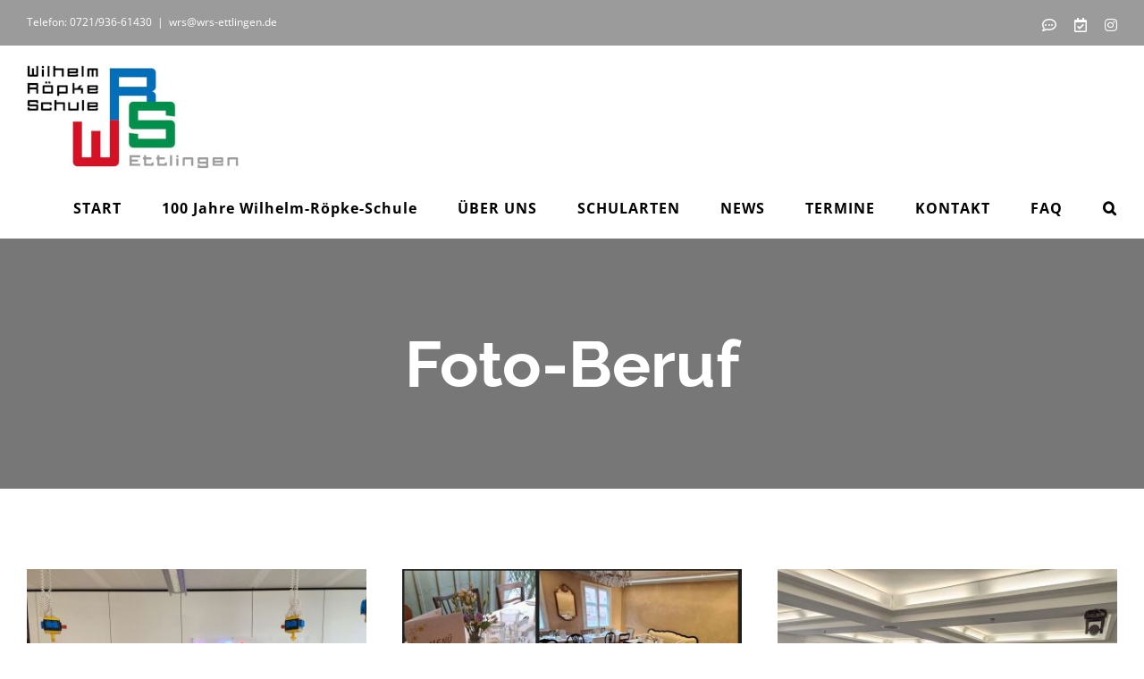

--- FILE ---
content_type: text/html; charset=UTF-8
request_url: https://wrs-ettlingen.de/tag/foto-beruf
body_size: 42885
content:
<!DOCTYPE html>
<html class="avada-html-layout-wide avada-html-header-position-top avada-html-is-archive" lang="de" prefix="og: http://ogp.me/ns# fb: http://ogp.me/ns/fb#">
<head>
	<meta http-equiv="X-UA-Compatible" content="IE=edge" />
	<meta http-equiv="Content-Type" content="text/html; charset=utf-8"/>
	<meta name="viewport" content="width=device-width, initial-scale=1" />
	<title>Foto-Beruf &#8211; Wilhelm-Röpke-Schule</title>
<meta name='robots' content='max-image-preview:large' />
	<style>img:is([sizes="auto" i], [sizes^="auto," i]) { contain-intrinsic-size: 3000px 1500px }</style>
	<link rel="alternate" type="application/rss+xml" title="Wilhelm-Röpke-Schule &raquo; Feed" href="https://wrs-ettlingen.de/feed" />
					<link rel="shortcut icon" href="https://wrs-ettlingen.de/wp-content/uploads/2021/01/wrsfavicon.png" type="image/x-icon" />
		
		
		
				<style>[consent-id]:not(.rcb-content-blocker):not([consent-transaction-complete]):not([consent-visual-use-parent^="children:"]):not([consent-confirm]){opacity:0!important;}
.rcb-content-blocker+.rcb-content-blocker-children-fallback~*{display:none!important;}</style><link rel="preload" href="https://wrs-ettlingen.de/wp-content/3facfc699539ca5110aa009f8cc84c56/dist/1082347231.js?ver=975c5defe73b4b2fde03afbaa384a541" as="script" />
<link rel="preload" href="https://wrs-ettlingen.de/wp-content/3facfc699539ca5110aa009f8cc84c56/dist/1576666932.js?ver=64a64f3ab0d5ab261ad8ca6eebf70126" as="script" />
<link rel="preload" href="https://wrs-ettlingen.de/wp-content/plugins/real-cookie-banner/public/lib/animate.css/animate.min.css?ver=4.1.1" as="style" />
<link rel="alternate" type="application/rss+xml" title="Wilhelm-Röpke-Schule &raquo; Foto-Beruf Schlagwort-Feed" href="https://wrs-ettlingen.de/tag/foto-beruf/feed" />
<script data-cfasync="false" type="text/javascript" defer src="https://wrs-ettlingen.de/wp-content/3facfc699539ca5110aa009f8cc84c56/dist/1082347231.js?ver=975c5defe73b4b2fde03afbaa384a541" id="real-cookie-banner-vendor-real-cookie-banner-banner-js"></script>
<script type="application/json" data-skip-lazy-load="js-extra" data-skip-moving="true" data-no-defer nitro-exclude data-alt-type="application/ld+json" data-dont-merge data-wpmeteor-nooptimize="true" data-cfasync="false" id="af746fe756c9ab21291f3bc23d0f008f01-js-extra">{"slug":"real-cookie-banner","textDomain":"real-cookie-banner","version":"5.2.10","restUrl":"https:\/\/wrs-ettlingen.de\/wp-json\/real-cookie-banner\/v1\/","restNamespace":"real-cookie-banner\/v1","restPathObfuscateOffset":"975f6f85763dc935","restRoot":"https:\/\/wrs-ettlingen.de\/wp-json\/","restQuery":{"_v":"5.2.10","_locale":"user"},"restNonce":"0ec7b9e994","restRecreateNonceEndpoint":"https:\/\/wrs-ettlingen.de\/wp-admin\/admin-ajax.php?action=rest-nonce","publicUrl":"https:\/\/wrs-ettlingen.de\/wp-content\/plugins\/real-cookie-banner\/public\/","chunkFolder":"dist","chunksLanguageFolder":"https:\/\/wrs-ettlingen.de\/wp-content\/languages\/mo-cache\/real-cookie-banner\/","chunks":{"chunk-config-tab-blocker.lite.js":["de_DE-83d48f038e1cf6148175589160cda67e","de_DE-e5c2f3318cd06f18a058318f5795a54b","de_DE-76129424d1eb6744d17357561a128725","de_DE-d3d8ada331df664d13fa407b77bc690b"],"chunk-config-tab-blocker.pro.js":["de_DE-ddf5ae983675e7b6eec2afc2d53654a2","de_DE-487d95eea292aab22c80aa3ae9be41f0","de_DE-ab0e642081d4d0d660276c9cebfe9f5d","de_DE-0f5f6074a855fa677e6086b82145bd50"],"chunk-config-tab-consent.lite.js":["de_DE-3823d7521a3fc2857511061e0d660408"],"chunk-config-tab-consent.pro.js":["de_DE-9cb9ecf8c1e8ce14036b5f3a5e19f098"],"chunk-config-tab-cookies.lite.js":["de_DE-1a51b37d0ef409906245c7ed80d76040","de_DE-e5c2f3318cd06f18a058318f5795a54b","de_DE-76129424d1eb6744d17357561a128725"],"chunk-config-tab-cookies.pro.js":["de_DE-572ee75deed92e7a74abba4b86604687","de_DE-487d95eea292aab22c80aa3ae9be41f0","de_DE-ab0e642081d4d0d660276c9cebfe9f5d"],"chunk-config-tab-dashboard.lite.js":["de_DE-f843c51245ecd2b389746275b3da66b6"],"chunk-config-tab-dashboard.pro.js":["de_DE-ae5ae8f925f0409361cfe395645ac077"],"chunk-config-tab-import.lite.js":["de_DE-66df94240f04843e5a208823e466a850"],"chunk-config-tab-import.pro.js":["de_DE-e5fee6b51986d4ff7a051d6f6a7b076a"],"chunk-config-tab-licensing.lite.js":["de_DE-e01f803e4093b19d6787901b9591b5a6"],"chunk-config-tab-licensing.pro.js":["de_DE-4918ea9704f47c2055904e4104d4ffba"],"chunk-config-tab-scanner.lite.js":["de_DE-b10b39f1099ef599835c729334e38429"],"chunk-config-tab-scanner.pro.js":["de_DE-752a1502ab4f0bebfa2ad50c68ef571f"],"chunk-config-tab-settings.lite.js":["de_DE-37978e0b06b4eb18b16164a2d9c93a2c"],"chunk-config-tab-settings.pro.js":["de_DE-e59d3dcc762e276255c8989fbd1f80e3"],"chunk-config-tab-tcf.lite.js":["de_DE-4f658bdbf0aa370053460bc9e3cd1f69","de_DE-e5c2f3318cd06f18a058318f5795a54b","de_DE-d3d8ada331df664d13fa407b77bc690b"],"chunk-config-tab-tcf.pro.js":["de_DE-e1e83d5b8a28f1f91f63b9de2a8b181a","de_DE-487d95eea292aab22c80aa3ae9be41f0","de_DE-0f5f6074a855fa677e6086b82145bd50"]},"others":{"customizeValuesBanner":"{\"layout\":{\"type\":\"dialog\",\"maxHeightEnabled\":false,\"maxHeight\":740,\"dialogMaxWidth\":530,\"dialogPosition\":\"middleCenter\",\"dialogMargin\":[0,0,0,0],\"bannerPosition\":\"bottom\",\"bannerMaxWidth\":1024,\"dialogBorderRadius\":3,\"borderRadius\":5,\"animationIn\":\"slideInUp\",\"animationInDuration\":500,\"animationInOnlyMobile\":true,\"animationOut\":\"none\",\"animationOutDuration\":500,\"animationOutOnlyMobile\":true,\"overlay\":true,\"overlayBg\":\"#000000\",\"overlayBgAlpha\":38,\"overlayBlur\":2},\"decision\":{\"acceptAll\":\"button\",\"acceptEssentials\":\"button\",\"showCloseIcon\":false,\"acceptIndividual\":\"link\",\"buttonOrder\":\"all,essential,save,individual\",\"showGroups\":false,\"groupsFirstView\":false,\"saveButton\":\"always\"},\"design\":{\"bg\":\"#ffffff\",\"textAlign\":\"center\",\"linkTextDecoration\":\"underline\",\"borderWidth\":0,\"borderColor\":\"#ffffff\",\"fontSize\":13,\"fontColor\":\"#2b2b2b\",\"fontInheritFamily\":true,\"fontFamily\":\"Arial, Helvetica, sans-serif\",\"fontWeight\":\"normal\",\"boxShadowEnabled\":true,\"boxShadowOffsetX\":0,\"boxShadowOffsetY\":5,\"boxShadowBlurRadius\":13,\"boxShadowSpreadRadius\":0,\"boxShadowColor\":\"#000000\",\"boxShadowColorAlpha\":20},\"headerDesign\":{\"inheritBg\":true,\"bg\":\"#f4f4f4\",\"inheritTextAlign\":true,\"textAlign\":\"center\",\"padding\":[17,20,15,20],\"logo\":\"\",\"logoRetina\":\"\",\"logoMaxHeight\":40,\"logoPosition\":\"left\",\"logoMargin\":[5,15,5,15],\"fontSize\":20,\"fontColor\":\"#2b2b2b\",\"fontInheritFamily\":true,\"fontFamily\":\"Arial, Helvetica, sans-serif\",\"fontWeight\":\"normal\",\"borderWidth\":1,\"borderColor\":\"#efefef\"},\"bodyDesign\":{\"padding\":[15,20,5,20],\"descriptionInheritFontSize\":true,\"descriptionFontSize\":13,\"dottedGroupsInheritFontSize\":true,\"dottedGroupsFontSize\":13,\"dottedGroupsBulletColor\":\"#15779b\",\"teachingsInheritTextAlign\":true,\"teachingsTextAlign\":\"center\",\"teachingsSeparatorActive\":true,\"teachingsSeparatorWidth\":50,\"teachingsSeparatorHeight\":1,\"teachingsSeparatorColor\":\"#15779b\",\"teachingsInheritFontSize\":false,\"teachingsFontSize\":12,\"teachingsInheritFontColor\":false,\"teachingsFontColor\":\"#7c7c7c\",\"accordionMargin\":[10,0,5,0],\"accordionPadding\":[5,10,5,10],\"accordionArrowType\":\"outlined\",\"accordionArrowColor\":\"#15779b\",\"accordionBg\":\"#ffffff\",\"accordionActiveBg\":\"#f9f9f9\",\"accordionHoverBg\":\"#efefef\",\"accordionBorderWidth\":1,\"accordionBorderColor\":\"#efefef\",\"accordionTitleFontSize\":12,\"accordionTitleFontColor\":\"#2b2b2b\",\"accordionTitleFontWeight\":\"normal\",\"accordionDescriptionMargin\":[5,0,0,0],\"accordionDescriptionFontSize\":12,\"accordionDescriptionFontColor\":\"#757575\",\"accordionDescriptionFontWeight\":\"normal\",\"acceptAllOneRowLayout\":false,\"acceptAllPadding\":[10,10,10,10],\"acceptAllBg\":\"#15779b\",\"acceptAllTextAlign\":\"center\",\"acceptAllFontSize\":18,\"acceptAllFontColor\":\"#ffffff\",\"acceptAllFontWeight\":\"normal\",\"acceptAllBorderWidth\":0,\"acceptAllBorderColor\":\"#000000\",\"acceptAllHoverBg\":\"#11607d\",\"acceptAllHoverFontColor\":\"#ffffff\",\"acceptAllHoverBorderColor\":\"#000000\",\"acceptEssentialsUseAcceptAll\":true,\"acceptEssentialsButtonType\":\"\",\"acceptEssentialsPadding\":[10,10,10,10],\"acceptEssentialsBg\":\"#efefef\",\"acceptEssentialsTextAlign\":\"center\",\"acceptEssentialsFontSize\":18,\"acceptEssentialsFontColor\":\"#0a0a0a\",\"acceptEssentialsFontWeight\":\"normal\",\"acceptEssentialsBorderWidth\":0,\"acceptEssentialsBorderColor\":\"#000000\",\"acceptEssentialsHoverBg\":\"#e8e8e8\",\"acceptEssentialsHoverFontColor\":\"#000000\",\"acceptEssentialsHoverBorderColor\":\"#000000\",\"acceptIndividualPadding\":[5,5,5,5],\"acceptIndividualBg\":\"#ffffff\",\"acceptIndividualTextAlign\":\"center\",\"acceptIndividualFontSize\":15,\"acceptIndividualFontColor\":\"#15779b\",\"acceptIndividualFontWeight\":\"normal\",\"acceptIndividualBorderWidth\":0,\"acceptIndividualBorderColor\":\"#000000\",\"acceptIndividualHoverBg\":\"#ffffff\",\"acceptIndividualHoverFontColor\":\"#11607d\",\"acceptIndividualHoverBorderColor\":\"#000000\"},\"footerDesign\":{\"poweredByLink\":true,\"inheritBg\":false,\"bg\":\"#fcfcfc\",\"inheritTextAlign\":true,\"textAlign\":\"center\",\"padding\":[10,20,15,20],\"fontSize\":14,\"fontColor\":\"#7c7c7c\",\"fontInheritFamily\":true,\"fontFamily\":\"Arial, Helvetica, sans-serif\",\"fontWeight\":\"normal\",\"hoverFontColor\":\"#2b2b2b\",\"borderWidth\":1,\"borderColor\":\"#efefef\",\"languageSwitcher\":\"flags\"},\"texts\":{\"headline\":\"Privatsph\\u00e4re-Einstellungen\",\"description\":\"Wir verwenden Cookies und \\u00e4hnliche Technologien auf unserer Website und verarbeiten personenbezogene Daten von dir (z.B. IP-Adresse), um z.B. Inhalte und Anzeigen zu personalisieren, Medien von Drittanbietern einzubinden oder Zugriffe auf unsere Website zu analysieren. Die Datenverarbeitung kann auch erst in Folge gesetzter Cookies stattfinden. Wir teilen diese Daten mit Dritten, die wir in den Privatsph\\u00e4re-Einstellungen benennen.<br \\\/><br \\\/>Die Datenverarbeitung kann mit deiner Einwilligung oder auf Basis eines berechtigten Interesses erfolgen, dem du in den Privatsph\\u00e4re-Einstellungen widersprechen kannst. Du hast das Recht, nicht einzuwilligen und deine Einwilligung zu einem sp\\u00e4teren Zeitpunkt zu \\u00e4ndern oder zu widerrufen. Weitere Informationen zur Verwendung deiner Daten findest du in unserer {{privacyPolicy}}Datenschutzerkl\\u00e4rung{{\\\/privacyPolicy}}.\",\"acceptAll\":\"Alle akzeptieren\",\"acceptEssentials\":\"Weiter ohne Einwilligung\",\"acceptIndividual\":\"Privatsph\\u00e4re-Einstellungen individuell festlegen\",\"poweredBy\":\"1\",\"dataProcessingInUnsafeCountries\":\"Einige Dienste verarbeiten personenbezogene Daten in unsicheren Drittl\\u00e4ndern. Indem du in die Nutzung dieser Services einwilligst, erkl\\u00e4rst du dich auch mit der Verarbeitung deiner Daten in diesen unsicheren Drittl\\u00e4ndern gem\\u00e4\\u00df {{legalBasis}} einverstanden. Dies birgt das Risiko, dass deine Daten von Beh\\u00f6rden zu Kontroll- und \\u00dcberwachungszwecken verarbeitet werden, m\\u00f6glicherweise ohne die M\\u00f6glichkeit eines Rechtsbehelfs.\",\"ageNoticeBanner\":\"Du bist unter {{minAge}} Jahre alt? Dann kannst du nicht in optionale Services einwilligen. Du kannst deine Eltern oder Erziehungsberechtigten bitten, mit dir in diese Services einzuwilligen.\",\"ageNoticeBlocker\":\"Du bist unter {{minAge}} Jahre alt? Leider darfst du diesem Service nicht selbst zustimmen, um diese Inhalte zu sehen. Bitte deine Eltern oder Erziehungsberechtigten, dem Service mit dir zuzustimmen!\",\"listServicesNotice\":\"Wenn du alle Services akzeptierst, erlaubst du, dass {{services}} geladen werden. Diese sind nach ihrem Zweck in Gruppen {{serviceGroups}} unterteilt (Zugeh\\u00f6rigkeit durch hochgestellte Zahlen gekennzeichnet).\",\"listServicesLegitimateInterestNotice\":\"Au\\u00dferdem werden die {{services}} auf der Grundlage eines berechtigten Interesses geladen.\",\"consentForwardingExternalHosts\":\"Deine Einwilligung gilt auch auf {{websites}}.\",\"blockerHeadline\":\"{{name}} aufgrund von Privatsph\\u00e4re-Einstellungen blockiert\",\"blockerLinkShowMissing\":\"Zeige alle Services, denen du noch zustimmen musst\",\"blockerLoadButton\":\"Services akzeptieren und Inhalte laden\",\"blockerAcceptInfo\":\"Wenn du die blockierten Inhalte l\\u00e4dst, werden deine Datenschutzeinstellungen angepasst. Inhalte aus diesem Service werden in Zukunft nicht mehr blockiert.\",\"stickyHistory\":\"Historie der Privatsph\\u00e4re-Einstellungen\",\"stickyRevoke\":\"Einwilligungen widerrufen\",\"stickyRevokeSuccessMessage\":\"Du hast die Einwilligung f\\u00fcr Services mit dessen Cookies und Verarbeitung personenbezogener Daten erfolgreich widerrufen. Die Seite wird jetzt neu geladen!\",\"stickyChange\":\"Privatsph\\u00e4re-Einstellungen \\u00e4ndern\"},\"individualLayout\":{\"inheritDialogMaxWidth\":false,\"dialogMaxWidth\":970,\"inheritBannerMaxWidth\":true,\"bannerMaxWidth\":1980,\"descriptionTextAlign\":\"left\"},\"group\":{\"checkboxBg\":\"#f0f0f0\",\"checkboxBorderWidth\":1,\"checkboxBorderColor\":\"#d2d2d2\",\"checkboxActiveColor\":\"#ffffff\",\"checkboxActiveBg\":\"#15779b\",\"checkboxActiveBorderColor\":\"#11607d\",\"groupInheritBg\":true,\"groupBg\":\"#f4f4f4\",\"groupPadding\":[15,15,15,15],\"groupSpacing\":10,\"groupBorderRadius\":5,\"groupBorderWidth\":1,\"groupBorderColor\":\"#f4f4f4\",\"headlineFontSize\":16,\"headlineFontWeight\":\"normal\",\"headlineFontColor\":\"#2b2b2b\",\"descriptionFontSize\":14,\"descriptionFontColor\":\"#7c7c7c\",\"linkColor\":\"#7c7c7c\",\"linkHoverColor\":\"#2b2b2b\",\"detailsHideLessRelevant\":true},\"saveButton\":{\"useAcceptAll\":true,\"type\":\"button\",\"padding\":[10,10,10,10],\"bg\":\"#efefef\",\"textAlign\":\"center\",\"fontSize\":18,\"fontColor\":\"#0a0a0a\",\"fontWeight\":\"normal\",\"borderWidth\":0,\"borderColor\":\"#000000\",\"hoverBg\":\"#e8e8e8\",\"hoverFontColor\":\"#000000\",\"hoverBorderColor\":\"#000000\"},\"individualTexts\":{\"headline\":\"Individuelle Privatsph\\u00e4re-Einstellungen\",\"description\":\"Wir verwenden Cookies und \\u00e4hnliche Technologien auf unserer Website und verarbeiten personenbezogene Daten von dir (z.B. IP-Adresse), um z.B. Inhalte und Anzeigen zu personalisieren, Medien von Drittanbietern einzubinden oder Zugriffe auf unsere Website zu analysieren. Die Datenverarbeitung kann auch erst in Folge gesetzter Cookies stattfinden. Wir teilen diese Daten mit Dritten, die wir in den Privatsph\\u00e4re-Einstellungen benennen.<br \\\/><br \\\/>Die Datenverarbeitung kann mit deiner Einwilligung oder auf Basis eines berechtigten Interesses erfolgen, dem du in den Privatsph\\u00e4re-Einstellungen widersprechen kannst. Du hast das Recht, nicht einzuwilligen und deine Einwilligung zu einem sp\\u00e4teren Zeitpunkt zu \\u00e4ndern oder zu widerrufen. Weitere Informationen zur Verwendung deiner Daten findest du in unserer {{privacyPolicy}}Datenschutzerkl\\u00e4rung{{\\\/privacyPolicy}}.<br \\\/><br \\\/>Im Folgenden findest du eine \\u00dcbersicht \\u00fcber alle Services, die von dieser Website genutzt werden. Du kannst dir detaillierte Informationen zu jedem Service ansehen und ihm einzeln zustimmen oder von deinem Widerspruchsrecht Gebrauch machen.\",\"save\":\"Individuelle Auswahlen speichern\",\"showMore\":\"Service-Informationen anzeigen\",\"hideMore\":\"Service-Informationen ausblenden\",\"postamble\":\"\"},\"mobile\":{\"enabled\":true,\"maxHeight\":400,\"hideHeader\":false,\"alignment\":\"bottom\",\"scalePercent\":90,\"scalePercentVertical\":-50},\"sticky\":{\"enabled\":false,\"animationsEnabled\":true,\"alignment\":\"left\",\"bubbleBorderRadius\":50,\"icon\":\"fingerprint\",\"iconCustom\":\"\",\"iconCustomRetina\":\"\",\"iconSize\":30,\"iconColor\":\"#ffffff\",\"bubbleMargin\":[10,20,20,20],\"bubblePadding\":15,\"bubbleBg\":\"#15779b\",\"bubbleBorderWidth\":0,\"bubbleBorderColor\":\"#10556f\",\"boxShadowEnabled\":true,\"boxShadowOffsetX\":0,\"boxShadowOffsetY\":2,\"boxShadowBlurRadius\":5,\"boxShadowSpreadRadius\":1,\"boxShadowColor\":\"#105b77\",\"boxShadowColorAlpha\":40,\"bubbleHoverBg\":\"#ffffff\",\"bubbleHoverBorderColor\":\"#000000\",\"hoverIconColor\":\"#000000\",\"hoverIconCustom\":\"\",\"hoverIconCustomRetina\":\"\",\"menuFontSize\":16,\"menuBorderRadius\":5,\"menuItemSpacing\":10,\"menuItemPadding\":[5,10,5,10]},\"customCss\":{\"css\":\"\",\"antiAdBlocker\":\"y\"}}","isPro":false,"showProHints":false,"proUrl":"https:\/\/devowl.io\/de\/go\/real-cookie-banner?source=rcb-lite","showLiteNotice":true,"frontend":{"groups":"[{\"id\":27,\"name\":\"Essenziell\",\"slug\":\"essenziell\",\"description\":\"Essenzielle Services sind f\\u00fcr die grundlegende Funktionalit\\u00e4t der Website erforderlich. Sie enthalten nur technisch notwendige Services. Diesen Services kann nicht widersprochen werden.\",\"isEssential\":true,\"isDefault\":true,\"items\":[{\"id\":4102,\"name\":\"Real Cookie Banner\",\"purpose\":\"Real Cookie Banner bittet Website-Besucher um die Einwilligung zum Setzen von Cookies und zur Verarbeitung personenbezogener Daten. Dazu wird jedem Website-Besucher eine UUID (pseudonyme Identifikation des Nutzers) zugewiesen, die bis zum Ablauf des Cookies zur Speicherung der Einwilligung g\\u00fcltig ist. Cookies werden dazu verwendet, um zu testen, ob Cookies gesetzt werden k\\u00f6nnen, um Referenz auf die dokumentierte Einwilligung zu speichern, um zu speichern, in welche Services aus welchen Service-Gruppen der Besucher eingewilligt hat, und, falls Einwilligung nach dem Transparency & Consent Framework (TCF) eingeholt werden, um die Einwilligungen in TCF Partner, Zwecke, besondere Zwecke, Funktionen und besondere Funktionen zu speichern. Im Rahmen der Darlegungspflicht nach DSGVO wird die erhobene Einwilligung vollumf\\u00e4nglich dokumentiert. Dazu z\\u00e4hlt neben den Services und Service-Gruppen, in welche der Besucher eingewilligt hat, und falls Einwilligung nach dem TCF Standard eingeholt werden, in welche TCF Partner, Zwecke und Funktionen der Besucher eingewilligt hat, alle Einstellungen des Cookie Banners zum Zeitpunkt der Einwilligung als auch die technischen Umst\\u00e4nde (z.B. Gr\\u00f6\\u00dfe des Sichtbereichs bei der Einwilligung) und die Nutzerinteraktionen (z.B. Klick auf Buttons), die zur Einwilligung gef\\u00fchrt haben. Die Einwilligung wird pro Sprache einmal erhoben.\",\"providerContact\":{\"phone\":\"\",\"email\":\"\",\"link\":\"\"},\"isProviderCurrentWebsite\":true,\"provider\":\"Wilhelm-R\\u00f6pke-Schule\",\"uniqueName\":\"real-cookie-banner\",\"isEmbeddingOnlyExternalResources\":false,\"legalBasis\":\"legal-requirement\",\"dataProcessingInCountries\":[],\"dataProcessingInCountriesSpecialTreatments\":[],\"technicalDefinitions\":[{\"type\":\"http\",\"name\":\"real_cookie_banner*\",\"host\":\".wrs-ettlingen.de\",\"duration\":365,\"durationUnit\":\"d\",\"isSessionDuration\":false,\"purpose\":\"Eindeutiger Identifikator f\\u00fcr die Einwilligung, aber nicht f\\u00fcr den Website-Besucher. Revisionshash f\\u00fcr die Einstellungen des Cookie-Banners (Texte, Farben, Funktionen, Servicegruppen, Dienste, Content Blocker usw.). IDs f\\u00fcr eingewilligte Services und Service-Gruppen.\"},{\"type\":\"http\",\"name\":\"real_cookie_banner*-tcf\",\"host\":\".wrs-ettlingen.de\",\"duration\":365,\"durationUnit\":\"d\",\"isSessionDuration\":false,\"purpose\":\"Im Rahmen von TCF gesammelte Einwilligungen, die im TC-String-Format gespeichert werden, einschlie\\u00dflich TCF-Vendoren, -Zwecke, -Sonderzwecke, -Funktionen und -Sonderfunktionen.\"},{\"type\":\"http\",\"name\":\"real_cookie_banner*-gcm\",\"host\":\".wrs-ettlingen.de\",\"duration\":365,\"durationUnit\":\"d\",\"isSessionDuration\":false,\"purpose\":\"Die im Google Consent Mode gesammelten Einwilligungen in die verschiedenen Einwilligungstypen (Zwecke) werden f\\u00fcr alle mit dem Google Consent Mode kompatiblen Services gespeichert.\"},{\"type\":\"http\",\"name\":\"real_cookie_banner-test\",\"host\":\".wrs-ettlingen.de\",\"duration\":365,\"durationUnit\":\"d\",\"isSessionDuration\":false,\"purpose\":\"Cookie, der gesetzt wurde, um die Funktionalit\\u00e4t von HTTP-Cookies zu testen. Wird sofort nach dem Test gel\\u00f6scht.\"},{\"type\":\"local\",\"name\":\"real_cookie_banner*\",\"host\":\"https:\\\/\\\/wrs-ettlingen.de\",\"duration\":1,\"durationUnit\":\"d\",\"isSessionDuration\":false,\"purpose\":\"Eindeutiger Identifikator f\\u00fcr die Einwilligung, aber nicht f\\u00fcr den Website-Besucher. Revisionshash f\\u00fcr die Einstellungen des Cookie-Banners (Texte, Farben, Funktionen, Service-Gruppen, Services, Content Blocker usw.). IDs f\\u00fcr eingewilligte Services und Service-Gruppen. Wird nur solange gespeichert, bis die Einwilligung auf dem Website-Server dokumentiert ist.\"},{\"type\":\"local\",\"name\":\"real_cookie_banner*-tcf\",\"host\":\"https:\\\/\\\/wrs-ettlingen.de\",\"duration\":1,\"durationUnit\":\"d\",\"isSessionDuration\":false,\"purpose\":\"Im Rahmen von TCF gesammelte Einwilligungen werden im TC-String-Format gespeichert, einschlie\\u00dflich TCF Vendoren, Zwecke, besondere Zwecke, Funktionen und besondere Funktionen. Wird nur solange gespeichert, bis die Einwilligung auf dem Website-Server dokumentiert ist.\"},{\"type\":\"local\",\"name\":\"real_cookie_banner*-gcm\",\"host\":\"https:\\\/\\\/wrs-ettlingen.de\",\"duration\":1,\"durationUnit\":\"d\",\"isSessionDuration\":false,\"purpose\":\"Im Rahmen des Google Consent Mode erfasste Einwilligungen werden f\\u00fcr alle mit dem Google Consent Mode kompatiblen Services in Einwilligungstypen (Zwecke) gespeichert. Wird nur solange gespeichert, bis die Einwilligung auf dem Website-Server dokumentiert ist.\"},{\"type\":\"local\",\"name\":\"real_cookie_banner-consent-queue*\",\"host\":\"https:\\\/\\\/wrs-ettlingen.de\",\"duration\":1,\"durationUnit\":\"d\",\"isSessionDuration\":false,\"purpose\":\"Lokale Zwischenspeicherung (Caching) der Auswahl im Cookie-Banner, bis der Server die Einwilligung dokumentiert; Dokumentation periodisch oder bei Seitenwechseln versucht, wenn der Server nicht verf\\u00fcgbar oder \\u00fcberlastet ist.\"}],\"codeDynamics\":[],\"providerPrivacyPolicyUrl\":\"https:\\\/\\\/wrs-ettlingen.de\\\/datenschutz\",\"providerLegalNoticeUrl\":\"\",\"tagManagerOptInEventName\":\"\",\"tagManagerOptOutEventName\":\"\",\"googleConsentModeConsentTypes\":[],\"executePriority\":10,\"codeOptIn\":\"\",\"executeCodeOptInWhenNoTagManagerConsentIsGiven\":false,\"codeOptOut\":\"\",\"executeCodeOptOutWhenNoTagManagerConsentIsGiven\":false,\"deleteTechnicalDefinitionsAfterOptOut\":false,\"codeOnPageLoad\":\"\",\"presetId\":\"real-cookie-banner\"}]},{\"id\":28,\"name\":\"Funktional\",\"slug\":\"funktional\",\"description\":\"Funktionale Services sind notwendig, um \\u00fcber die wesentliche Funktionalit\\u00e4t der Website hinausgehende Features wie h\\u00fcbschere Schriftarten, Videowiedergabe oder interaktive Web 2.0-Features bereitzustellen. Inhalte von z.B. Video- und Social Media-Plattformen sind standardm\\u00e4\\u00dfig gesperrt und k\\u00f6nnen zugestimmt werden. Wenn dem Service zugestimmt wird, werden diese Inhalte automatisch ohne weitere manuelle Einwilligung geladen.\",\"isEssential\":false,\"isDefault\":true,\"items\":[{\"id\":4107,\"name\":\"Gravatar (Avatar images)\",\"purpose\":\"Gravatar ist ein Dienst, bei dem Personen ihre E-Mail-Adresse mit einem Avatar-Bild verkn\\u00fcpfen k\\u00f6nnen, dass beispielsweise im Kommentarbereich geladen wird. Auf dem Client des Nutzers werden keine Cookies im technischen Sinne gesetzt, aber es werden technische und pers\\u00f6nliche Daten wie z.B. die IP-Adresse vom Client zum Server des Diensteanbieters \\u00fcbertragen, um die Nutzung des Dienstes zu erm\\u00f6glichen.\",\"providerContact\":{\"phone\":\"\",\"email\":\"\",\"link\":\"\"},\"isProviderCurrentWebsite\":false,\"provider\":\"Automattic Inc.\",\"uniqueName\":\"gravatar-avatar-images\",\"isEmbeddingOnlyExternalResources\":true,\"legalBasis\":\"consent\",\"dataProcessingInCountries\":[\"US\"],\"dataProcessingInCountriesSpecialTreatments\":[],\"technicalDefinitions\":[{\"type\":\"http\",\"name\":\"\",\"host\":\"\",\"duration\":0,\"durationUnit\":\"y\",\"isSessionDuration\":false,\"purpose\":\"\"}],\"codeDynamics\":[],\"providerPrivacyPolicyUrl\":\"https:\\\/\\\/automattic.com\\\/privacy\\\/\",\"providerLegalNoticeUrl\":\"\",\"tagManagerOptInEventName\":\"\",\"tagManagerOptOutEventName\":\"\",\"googleConsentModeConsentTypes\":[],\"executePriority\":10,\"codeOptIn\":\"\",\"executeCodeOptInWhenNoTagManagerConsentIsGiven\":false,\"codeOptOut\":\"\",\"executeCodeOptOutWhenNoTagManagerConsentIsGiven\":false,\"deleteTechnicalDefinitionsAfterOptOut\":false,\"codeOnPageLoad\":\"\",\"presetId\":\"gravatar-avatar-images\"},{\"id\":4106,\"name\":\"Emojis\",\"purpose\":\"WordPress Emoji ist ein Emoji-Set, das von wordpress.org geladen wird. Es werden keine Cookies im technischen Sinne auf dem Client des Nutzers gesetzt, jedoch werden technische und personenbezogene Daten wie die IP-Adresse vom Client an den Server des Dienstanbieters \\u00fcbertragen, um die Nutzung des Dienstes zu erm\\u00f6glichen.\",\"providerContact\":{\"phone\":\"\",\"email\":\"\",\"link\":\"\"},\"isProviderCurrentWebsite\":false,\"provider\":\"WordPress.org\",\"uniqueName\":\"wordpress-emojis\",\"isEmbeddingOnlyExternalResources\":true,\"legalBasis\":\"consent\",\"dataProcessingInCountries\":[\"US\"],\"dataProcessingInCountriesSpecialTreatments\":[],\"technicalDefinitions\":[{\"type\":\"http\",\"name\":\"\",\"host\":\"\",\"duration\":0,\"durationUnit\":\"y\",\"isSessionDuration\":false,\"purpose\":\"\"}],\"codeDynamics\":[],\"providerPrivacyPolicyUrl\":\"https:\\\/\\\/de.wordpress.org\\\/about\\\/privacy\\\/\",\"providerLegalNoticeUrl\":\"\",\"tagManagerOptInEventName\":\"\",\"tagManagerOptOutEventName\":\"\",\"googleConsentModeConsentTypes\":[],\"executePriority\":10,\"codeOptIn\":\"\",\"executeCodeOptInWhenNoTagManagerConsentIsGiven\":false,\"codeOptOut\":\"\",\"executeCodeOptOutWhenNoTagManagerConsentIsGiven\":false,\"deleteTechnicalDefinitionsAfterOptOut\":false,\"codeOnPageLoad\":\"\",\"presetId\":\"wordpress-emojis\"}]}]","links":[{"id":4378,"label":"Datenschutzerkl\u00e4rung","pageType":"privacyPolicy","isExternalUrl":false,"pageId":2045,"url":"https:\/\/wrs-ettlingen.de\/datenschutz","hideCookieBanner":true,"isTargetBlank":true},{"id":4379,"label":"Impressum","pageType":"legalNotice","isExternalUrl":false,"pageId":2043,"url":"https:\/\/wrs-ettlingen.de\/impressum","hideCookieBanner":true,"isTargetBlank":true}],"websiteOperator":{"address":"","country":"","contactEmail":"base64-encoded:d3JzQHdycy1ldHRsaW5nZW4uZGU=","contactPhone":"","contactFormUrl":false},"blocker":[{"id":5309,"name":"Gravatar","description":"","rules":["*gravatar.com\/avatar*","*secure.gravatar.com\/avatar*","*secure.gravatar.com\/js*","Gravatar.init"],"criteria":"services","tcfVendors":[],"tcfPurposes":[],"services":[4107],"isVisual":false,"visualType":"default","visualMediaThumbnail":"0","visualContentType":"","isVisualDarkMode":false,"visualBlur":0,"visualDownloadThumbnail":false,"visualHeroButtonText":"","shouldForceToShowVisual":false,"presetId":"gravatar-avatar-images","visualThumbnail":null},{"id":4108,"name":"Gravatar","description":"","rules":["*gravatar.com\/avatar*","*.gravatar.com"],"criteria":"services","tcfVendors":[],"tcfPurposes":[1],"services":[4107],"isVisual":false,"visualType":"default","visualMediaThumbnail":"0","visualContentType":"","isVisualDarkMode":false,"visualBlur":0,"visualDownloadThumbnail":false,"visualHeroButtonText":"","shouldForceToShowVisual":false,"presetId":"gravatar-avatar-images","visualThumbnail":null}],"languageSwitcher":[],"predefinedDataProcessingInSafeCountriesLists":{"GDPR":["AT","BE","BG","HR","CY","CZ","DK","EE","FI","FR","DE","GR","HU","IE","IS","IT","LI","LV","LT","LU","MT","NL","NO","PL","PT","RO","SK","SI","ES","SE"],"DSG":["CH"],"GDPR+DSG":[],"ADEQUACY_EU":["AD","AR","CA","FO","GG","IL","IM","JP","JE","NZ","KR","CH","GB","UY","US"],"ADEQUACY_CH":["DE","AD","AR","AT","BE","BG","CA","CY","HR","DK","ES","EE","FI","FR","GI","GR","GG","HU","IM","FO","IE","IS","IL","IT","JE","LV","LI","LT","LU","MT","MC","NO","NZ","NL","PL","PT","CZ","RO","GB","SK","SI","SE","UY","US"]},"decisionCookieName":"real_cookie_banner-v:3_blog:1_path:ad115b8","revisionHash":"f56d9793788058981ad7eff884dd0a51","territorialLegalBasis":["gdpr-eprivacy"],"setCookiesViaManager":"none","isRespectDoNotTrack":false,"failedConsentDocumentationHandling":"essentials","isAcceptAllForBots":true,"isDataProcessingInUnsafeCountries":false,"isAgeNotice":true,"ageNoticeAgeLimit":16,"isListServicesNotice":true,"isBannerLessConsent":false,"isTcf":false,"isGcm":false,"isGcmListPurposes":false,"hasLazyData":false},"anonymousContentUrl":"https:\/\/wrs-ettlingen.de\/wp-content\/3facfc699539ca5110aa009f8cc84c56\/dist\/","anonymousHash":"3facfc699539ca5110aa009f8cc84c56","hasDynamicPreDecisions":false,"isLicensed":true,"isDevLicense":false,"multilingualSkipHTMLForTag":"","isCurrentlyInTranslationEditorPreview":false,"defaultLanguage":"","currentLanguage":"","activeLanguages":[],"context":"","iso3166OneAlpha2":{"AF":"Afghanistan","AL":"Albanien","DZ":"Algerien","AS":"Amerikanisch-Samoa","AD":"Andorra","AO":"Angola","AI":"Anguilla","AQ":"Antarktis","AG":"Antigua und Barbuda","AR":"Argentinien","AM":"Armenien","AW":"Aruba","AZ":"Aserbaidschan","AU":"Australien","BS":"Bahamas","BH":"Bahrain","BD":"Bangladesch","BB":"Barbados","BY":"Belarus","BE":"Belgien","BZ":"Belize","BJ":"Benin","BM":"Bermuda","BT":"Bhutan","BO":"Bolivien","BA":"Bosnien und Herzegowina","BW":"Botswana","BV":"Bouvetinsel","BR":"Brasilien","IO":"Britisches Territorium im Indischen Ozean","BN":"Brunei Darussalam","BG":"Bulgarien","BF":"Burkina Faso","BI":"Burundi","CL":"Chile","CN":"China","CK":"Cookinseln","CR":"Costa Rica","CW":"Cura\u00e7ao","DE":"Deutschland","LA":"Die Laotische Demokratische Volksrepublik","DM":"Dominica","DO":"Dominikanische Republik","DJ":"Dschibuti","DK":"D\u00e4nemark","EC":"Ecuador","SV":"El Salvador","ER":"Eritrea","EE":"Estland","FK":"Falklandinseln (Malwinen)","FJ":"Fidschi","FI":"Finnland","FR":"Frankreich","GF":"Franz\u00f6sisch-Guayana","PF":"Franz\u00f6sisch-Polynesien","TF":"Franz\u00f6sische S\u00fcd- und Antarktisgebiete","FO":"F\u00e4r\u00f6er Inseln","FM":"F\u00f6derierte Staaten von Mikronesien","GA":"Gabun","GM":"Gambia","GE":"Georgien","GH":"Ghana","GI":"Gibraltar","GD":"Grenada","GR":"Griechenland","GL":"Gr\u00f6nland","GP":"Guadeloupe","GU":"Guam","GT":"Guatemala","GG":"Guernsey","GN":"Guinea","GW":"Guinea-Bissau","GY":"Guyana","HT":"Haiti","HM":"Heard und die McDonaldinseln","VA":"Heiliger Stuhl (Staat Vatikanstadt)","HN":"Honduras","HK":"Hong Kong","IN":"Indien","ID":"Indonesien","IQ":"Irak","IE":"Irland","IR":"Islamische Republik Iran","IS":"Island","IM":"Isle of Man","IL":"Israel","IT":"Italien","JM":"Jamaika","JP":"Japan","YE":"Jemen","JE":"Jersey","JO":"Jordanien","VG":"Jungferninseln, Britisch","VI":"Jungferninseln, U.S.","KY":"Kaimaninseln","KH":"Kambodscha","CM":"Kamerun","CA":"Kanada","CV":"Kap Verde","BQ":"Karibischen Niederlande","KZ":"Kasachstan","QA":"Katar","KE":"Kenia","KG":"Kirgisistan","KI":"Kiribati","UM":"Kleinere Inselbesitzungen der Vereinigten Staaten","CC":"Kokosinseln","CO":"Kolumbien","KM":"Komoren","CG":"Kongo","CD":"Kongo, Demokratische Republik","KR":"Korea","XK":"Kosovo","HR":"Kroatien","CU":"Kuba","KW":"Kuwait","LS":"Lesotho","LV":"Lettland","LB":"Libanon","LR":"Liberia","LY":"Libysch-Arabische Dschamahirija","LI":"Liechtenstein","LT":"Litauen","LU":"Luxemburg","MO":"Macao","MG":"Madagaskar","MW":"Malawi","MY":"Malaysia","MV":"Malediven","ML":"Mali","MT":"Malta","MA":"Marokko","MH":"Marshallinseln","MQ":"Martinique","MR":"Mauretanien","MU":"Mauritius","YT":"Mayotte","MK":"Mazedonien","MX":"Mexiko","MD":"Moldawien","MC":"Monaco","MN":"Mongolei","ME":"Montenegro","MS":"Montserrat","MZ":"Mosambik","MM":"Myanmar","NA":"Namibia","NR":"Nauru","NP":"Nepal","NC":"Neukaledonien","NZ":"Neuseeland","NI":"Nicaragua","NL":"Niederlande","AN":"Niederl\u00e4ndische Antillen","NE":"Niger","NG":"Nigeria","NU":"Niue","KP":"Nordkorea","NF":"Norfolkinsel","NO":"Norwegen","MP":"N\u00f6rdliche Marianen","OM":"Oman","PK":"Pakistan","PW":"Palau","PS":"Pal\u00e4stinensisches Gebiet, besetzt","PA":"Panama","PG":"Papua-Neuguinea","PY":"Paraguay","PE":"Peru","PH":"Philippinen","PN":"Pitcairn","PL":"Polen","PT":"Portugal","PR":"Puerto Rico","CI":"Republik C\u00f4te d'Ivoire","RW":"Ruanda","RO":"Rum\u00e4nien","RU":"Russische F\u00f6deration","RE":"R\u00e9union","BL":"Saint Barth\u00e9l\u00e9my","PM":"Saint Pierre und Miquelo","SB":"Salomonen","ZM":"Sambia","WS":"Samoa","SM":"San Marino","SH":"Sankt Helena","MF":"Sankt Martin","SA":"Saudi-Arabien","SE":"Schweden","CH":"Schweiz","SN":"Senegal","RS":"Serbien","SC":"Seychellen","SL":"Sierra Leone","ZW":"Simbabwe","SG":"Singapur","SX":"Sint Maarten","SK":"Slowakei","SI":"Slowenien","SO":"Somalia","ES":"Spanien","LK":"Sri Lanka","KN":"St. Kitts und Nevis","LC":"St. Lucia","VC":"St. Vincent und Grenadinen","SD":"Sudan","SR":"Surinam","SJ":"Svalbard und Jan Mayen","SZ":"Swasiland","SY":"Syrische Arabische Republik","ST":"S\u00e3o Tom\u00e9 und Pr\u00edncipe","ZA":"S\u00fcdafrika","GS":"S\u00fcdgeorgien und die S\u00fcdlichen Sandwichinseln","SS":"S\u00fcdsudan","TJ":"Tadschikistan","TW":"Taiwan","TZ":"Tansania","TH":"Thailand","TL":"Timor-Leste","TG":"Togo","TK":"Tokelau","TO":"Tonga","TT":"Trinidad und Tobago","TD":"Tschad","CZ":"Tschechische Republik","TN":"Tunesien","TM":"Turkmenistan","TC":"Turks- und Caicosinseln","TV":"Tuvalu","TR":"T\u00fcrkei","UG":"Uganda","UA":"Ukraine","HU":"Ungarn","UY":"Uruguay","UZ":"Usbekistan","VU":"Vanuatu","VE":"Venezuela","AE":"Vereinigte Arabische Emirate","US":"Vereinigte Staaten","GB":"Vereinigtes K\u00f6nigreich","VN":"Vietnam","WF":"Wallis und Futuna","CX":"Weihnachtsinsel","EH":"Westsahara","CF":"Zentralafrikanische Republik","CY":"Zypern","EG":"\u00c4gypten","GQ":"\u00c4quatorialguinea","ET":"\u00c4thiopien","AX":"\u00c5land Inseln","AT":"\u00d6sterreich"},"visualParentSelectors":{".et_pb_video_box":1,".et_pb_video_slider:has(>.et_pb_slider_carousel %s)":"self",".ast-oembed-container":1,".wpb_video_wrapper":1,".gdlr-core-pbf-background-wrap":1},"isPreventPreDecision":false,"isInvalidateImplicitUserConsent":false,"dependantVisibilityContainers":["[role=\"tabpanel\"]",".eael-tab-content-item",".wpcs_content_inner",".op3-contenttoggleitem-content",".op3-popoverlay-content",".pum-overlay","[data-elementor-type=\"popup\"]",".wp-block-ub-content-toggle-accordion-content-wrap",".w-popup-wrap",".oxy-lightbox_inner[data-inner-content=true]",".oxy-pro-accordion_body",".oxy-tab-content",".kt-accordion-panel",".vc_tta-panel-body",".mfp-hide","div[id^=\"tve_thrive_lightbox_\"]",".brxe-xpromodalnestable",".evcal_eventcard",".divioverlay",".et_pb_toggle_content"],"disableDeduplicateExceptions":[".et_pb_video_slider"],"bannerDesignVersion":12,"bannerI18n":{"showMore":"Mehr anzeigen","hideMore":"Verstecken","showLessRelevantDetails":"Weitere Details anzeigen (%s)","hideLessRelevantDetails":"Weitere Details ausblenden (%s)","other":"Anderes","legalBasis":{"label":"Verwendung auf gesetzlicher Grundlage von","consentPersonalData":"Einwilligung zur Verarbeitung personenbezogener Daten","consentStorage":"Einwilligung zur Speicherung oder zum Zugriff auf Informationen auf der Endeinrichtung des Nutzers","legitimateInterestPersonalData":"Berechtigtes Interesse zur Verarbeitung personenbezogener Daten","legitimateInterestStorage":"Bereitstellung eines ausdr\u00fccklich gew\u00fcnschten digitalen Dienstes zur Speicherung oder zum Zugriff auf Informationen auf der Endeinrichtung des Nutzers","legalRequirementPersonalData":"Erf\u00fcllung einer rechtlichen Verpflichtung zur Verarbeitung personenbezogener Daten"},"territorialLegalBasisArticles":{"gdpr-eprivacy":{"dataProcessingInUnsafeCountries":"Art. 49 Abs. 1 lit. a DSGVO"},"dsg-switzerland":{"dataProcessingInUnsafeCountries":"Art. 17 Abs. 1 lit. a DSG (Schweiz)"}},"legitimateInterest":"Berechtigtes Interesse","consent":"Einwilligung","crawlerLinkAlert":"Wir haben erkannt, dass du ein Crawler\/Bot bist. Nur nat\u00fcrliche Personen d\u00fcrfen in Cookies und die Verarbeitung von personenbezogenen Daten einwilligen. Daher hat der Link f\u00fcr dich keine Funktion.","technicalCookieDefinitions":"Technische Cookie-Definitionen","technicalCookieName":"Technischer Cookie Name","usesCookies":"Verwendete Cookies","cookieRefresh":"Cookie-Erneuerung","usesNonCookieAccess":"Verwendet Cookie-\u00e4hnliche Informationen (LocalStorage, SessionStorage, IndexDB, etc.)","host":"Host","duration":"Dauer","noExpiration":"Kein Ablauf","type":"Typ","purpose":"Zweck","purposes":"Zwecke","headerTitlePrivacyPolicyHistory":"Privatsph\u00e4re-Einstellungen: Historie","skipToConsentChoices":"Zu Einwilligungsoptionen springen","historyLabel":"Einwilligungen anzeigen vom","historyItemLoadError":"Das Lesen der Zustimmung ist fehlgeschlagen. Bitte versuche es sp\u00e4ter noch einmal!","historySelectNone":"Noch nicht eingewilligt","provider":"Anbieter","providerContactPhone":"Telefon","providerContactEmail":"E-Mail","providerContactLink":"Kontaktformular","providerPrivacyPolicyUrl":"Datenschutzerkl\u00e4rung","providerLegalNoticeUrl":"Impressum","nonStandard":"Nicht standardisierte Datenverarbeitung","nonStandardDesc":"Einige Services setzen Cookies und\/oder verarbeiten personenbezogene Daten, ohne die Standards f\u00fcr die Mitteilung der Einwilligung einzuhalten. Diese Services werden in mehrere Gruppen eingeteilt. Sogenannte \"essenzielle Services\" werden auf Basis eines berechtigten Interesses genutzt und k\u00f6nnen nicht abgew\u00e4hlt werden (ein Widerspruch muss ggf. per E-Mail oder Brief gem\u00e4\u00df der Datenschutzerkl\u00e4rung erfolgen), w\u00e4hrend alle anderen Services nur nach einer Einwilligung genutzt werden.","dataProcessingInThirdCountries":"Datenverarbeitung in Drittl\u00e4ndern","safetyMechanisms":{"label":"Sicherheitsmechanismen f\u00fcr die Daten\u00fcbermittlung","standardContractualClauses":"Standardvertragsklauseln","adequacyDecision":"Angemessenheitsbeschluss","eu":"EU","switzerland":"Schweiz","bindingCorporateRules":"Verbindliche interne Datenschutzvorschriften","contractualGuaranteeSccSubprocessors":"Vertragliche Garantie f\u00fcr Standardvertragsklauseln mit Unterauftragsverarbeitern"},"durationUnit":{"n1":{"s":"Sekunde","m":"Minute","h":"Stunde","d":"Tag","mo":"Monat","y":"Jahr"},"nx":{"s":"Sekunden","m":"Minuten","h":"Stunden","d":"Tage","mo":"Monate","y":"Jahre"}},"close":"Schlie\u00dfen","closeWithoutSaving":"Schlie\u00dfen ohne Speichern","yes":"Ja","no":"Nein","unknown":"Unbekannt","none":"Nichts","noLicense":"Keine Lizenz aktiviert - kein Produktionseinsatz!","devLicense":"Produktlizenz nicht f\u00fcr den Produktionseinsatz!","devLicenseLearnMore":"Mehr erfahren","devLicenseLink":"https:\/\/devowl.io\/de\/wissensdatenbank\/lizenz-installations-typ\/","andSeparator":" und ","deprecated":{"appropriateSafeguard":"Geeignete Garantien","dataProcessingInUnsafeCountries":"Datenverarbeitung in unsicheren Drittl\u00e4ndern","legalRequirement":"Erf\u00fcllung einer rechtlichen Verpflichtung"}},"pageRequestUuid4":"aec455250-453b-472f-83b1-f7abd38272aa","pageByIdUrl":"https:\/\/wrs-ettlingen.de?page_id","pluginUrl":"https:\/\/devowl.io\/wordpress-real-cookie-banner\/"}}</script><script data-skip-lazy-load="js-extra" data-skip-moving="true" data-no-defer nitro-exclude data-alt-type="application/ld+json" data-dont-merge data-wpmeteor-nooptimize="true" data-cfasync="false" id="af746fe756c9ab21291f3bc23d0f008f02-js-extra">
(()=>{var x=function (a,b){return-1<["codeOptIn","codeOptOut","codeOnPageLoad","contactEmail"].indexOf(a)&&"string"==typeof b&&b.startsWith("base64-encoded:")?window.atob(b.substr(15)):b},t=(e,t)=>new Proxy(e,{get:(e,n)=>{let r=Reflect.get(e,n);return n===t&&"string"==typeof r&&(r=JSON.parse(r,x),Reflect.set(e,n,r)),r}}),n=JSON.parse(document.getElementById("af746fe756c9ab21291f3bc23d0f008f01-js-extra").innerHTML,x);window.Proxy?n.others.frontend=t(n.others.frontend,"groups"):n.others.frontend.groups=JSON.parse(n.others.frontend.groups,x);window.Proxy?n.others=t(n.others,"customizeValuesBanner"):n.others.customizeValuesBanner=JSON.parse(n.others.customizeValuesBanner,x);;window.realCookieBanner=n;window[Math.random().toString(36)]=n;
})();
</script><script data-cfasync="false" type="text/javascript" id="real-cookie-banner-banner-js-before">
/* <![CDATA[ */
((a,b)=>{a[b]||(a[b]={unblockSync:()=>undefined},["consentSync"].forEach(c=>a[b][c]=()=>({cookie:null,consentGiven:!1,cookieOptIn:!0})),["consent","consentAll","unblock"].forEach(c=>a[b][c]=(...d)=>new Promise(e=>a.addEventListener(b,()=>{a[b][c](...d).then(e)},{once:!0}))))})(window,"consentApi");
/* ]]> */
</script>
<script data-cfasync="false" type="text/javascript" defer src="https://wrs-ettlingen.de/wp-content/3facfc699539ca5110aa009f8cc84c56/dist/1576666932.js?ver=64a64f3ab0d5ab261ad8ca6eebf70126" id="real-cookie-banner-banner-js"></script>
<link rel='stylesheet' id='animate-css-css' href='https://wrs-ettlingen.de/wp-content/plugins/real-cookie-banner/public/lib/animate.css/animate.min.css?ver=4.1.1' type='text/css' media='all' />
		<style>
			.lazyload,
			.lazyloading {
				max-width: 100%;
			}
		</style>
						
		<meta property="og:locale" content="de_DE"/>
		<meta property="og:type" content="article"/>
		<meta property="og:site_name" content="Wilhelm-Röpke-Schule"/>
		<meta property="og:title" content="  Foto-Beruf"/>
				<meta property="og:url" content="https://wrs-ettlingen.de/besuch-der-bfw2-1-des-lehr-lern-labors-physik-an-der-paedagogischen-hochschule-karlsruhe"/>
																				<meta property="og:image" content="https://wrs-ettlingen.de/wp-content/uploads/2025/12/Phyiklabor.jpg"/>
		<meta property="og:image:width" content="1222"/>
		<meta property="og:image:height" content="905"/>
		<meta property="og:image:type" content="image/jpeg"/>
				<script type="text/javascript">
/* <![CDATA[ */
window._wpemojiSettings = {"baseUrl":"https:\/\/s.w.org\/images\/core\/emoji\/16.0.1\/72x72\/","ext":".png","svgUrl":"https:\/\/s.w.org\/images\/core\/emoji\/16.0.1\/svg\/","svgExt":".svg","source":{"concatemoji":"https:\/\/wrs-ettlingen.de\/wp-includes\/js\/wp-emoji-release.min.js?ver=2076d42edb2e6613df3ddcb64d0b30d1"}};
/*! This file is auto-generated */
!function(s,n){var o,i,e;function c(e){try{var t={supportTests:e,timestamp:(new Date).valueOf()};sessionStorage.setItem(o,JSON.stringify(t))}catch(e){}}function p(e,t,n){e.clearRect(0,0,e.canvas.width,e.canvas.height),e.fillText(t,0,0);var t=new Uint32Array(e.getImageData(0,0,e.canvas.width,e.canvas.height).data),a=(e.clearRect(0,0,e.canvas.width,e.canvas.height),e.fillText(n,0,0),new Uint32Array(e.getImageData(0,0,e.canvas.width,e.canvas.height).data));return t.every(function(e,t){return e===a[t]})}function u(e,t){e.clearRect(0,0,e.canvas.width,e.canvas.height),e.fillText(t,0,0);for(var n=e.getImageData(16,16,1,1),a=0;a<n.data.length;a++)if(0!==n.data[a])return!1;return!0}function f(e,t,n,a){switch(t){case"flag":return n(e,"\ud83c\udff3\ufe0f\u200d\u26a7\ufe0f","\ud83c\udff3\ufe0f\u200b\u26a7\ufe0f")?!1:!n(e,"\ud83c\udde8\ud83c\uddf6","\ud83c\udde8\u200b\ud83c\uddf6")&&!n(e,"\ud83c\udff4\udb40\udc67\udb40\udc62\udb40\udc65\udb40\udc6e\udb40\udc67\udb40\udc7f","\ud83c\udff4\u200b\udb40\udc67\u200b\udb40\udc62\u200b\udb40\udc65\u200b\udb40\udc6e\u200b\udb40\udc67\u200b\udb40\udc7f");case"emoji":return!a(e,"\ud83e\udedf")}return!1}function g(e,t,n,a){var r="undefined"!=typeof WorkerGlobalScope&&self instanceof WorkerGlobalScope?new OffscreenCanvas(300,150):s.createElement("canvas"),o=r.getContext("2d",{willReadFrequently:!0}),i=(o.textBaseline="top",o.font="600 32px Arial",{});return e.forEach(function(e){i[e]=t(o,e,n,a)}),i}function t(e){var t=s.createElement("script");t.src=e,t.defer=!0,s.head.appendChild(t)}"undefined"!=typeof Promise&&(o="wpEmojiSettingsSupports",i=["flag","emoji"],n.supports={everything:!0,everythingExceptFlag:!0},e=new Promise(function(e){s.addEventListener("DOMContentLoaded",e,{once:!0})}),new Promise(function(t){var n=function(){try{var e=JSON.parse(sessionStorage.getItem(o));if("object"==typeof e&&"number"==typeof e.timestamp&&(new Date).valueOf()<e.timestamp+604800&&"object"==typeof e.supportTests)return e.supportTests}catch(e){}return null}();if(!n){if("undefined"!=typeof Worker&&"undefined"!=typeof OffscreenCanvas&&"undefined"!=typeof URL&&URL.createObjectURL&&"undefined"!=typeof Blob)try{var e="postMessage("+g.toString()+"("+[JSON.stringify(i),f.toString(),p.toString(),u.toString()].join(",")+"));",a=new Blob([e],{type:"text/javascript"}),r=new Worker(URL.createObjectURL(a),{name:"wpTestEmojiSupports"});return void(r.onmessage=function(e){c(n=e.data),r.terminate(),t(n)})}catch(e){}c(n=g(i,f,p,u))}t(n)}).then(function(e){for(var t in e)n.supports[t]=e[t],n.supports.everything=n.supports.everything&&n.supports[t],"flag"!==t&&(n.supports.everythingExceptFlag=n.supports.everythingExceptFlag&&n.supports[t]);n.supports.everythingExceptFlag=n.supports.everythingExceptFlag&&!n.supports.flag,n.DOMReady=!1,n.readyCallback=function(){n.DOMReady=!0}}).then(function(){return e}).then(function(){var e;n.supports.everything||(n.readyCallback(),(e=n.source||{}).concatemoji?t(e.concatemoji):e.wpemoji&&e.twemoji&&(t(e.twemoji),t(e.wpemoji)))}))}((window,document),window._wpemojiSettings);
/* ]]> */
</script>
<link rel='stylesheet' id='cf7ic_style-css' href='https://wrs-ettlingen.de/wp-content/plugins/contact-form-7-image-captcha/css/cf7ic-style.css?ver=3.3.7' type='text/css' media='all' />
<style id='wp-emoji-styles-inline-css' type='text/css'>

	img.wp-smiley, img.emoji {
		display: inline !important;
		border: none !important;
		box-shadow: none !important;
		height: 1em !important;
		width: 1em !important;
		margin: 0 0.07em !important;
		vertical-align: -0.1em !important;
		background: none !important;
		padding: 0 !important;
	}
</style>
<link rel='stylesheet' id='wp-components-css' href='https://wrs-ettlingen.de/wp-includes/css/dist/components/style.min.css?ver=2076d42edb2e6613df3ddcb64d0b30d1' type='text/css' media='all' />
<link rel='stylesheet' id='wp-preferences-css' href='https://wrs-ettlingen.de/wp-includes/css/dist/preferences/style.min.css?ver=2076d42edb2e6613df3ddcb64d0b30d1' type='text/css' media='all' />
<link rel='stylesheet' id='wp-block-editor-css' href='https://wrs-ettlingen.de/wp-includes/css/dist/block-editor/style.min.css?ver=2076d42edb2e6613df3ddcb64d0b30d1' type='text/css' media='all' />
<link rel='stylesheet' id='popup-maker-block-library-style-css' href='https://wrs-ettlingen.de/wp-content/plugins/popup-maker/dist/packages/block-library-style.css?ver=dbea705cfafe089d65f1' type='text/css' media='all' />
<link rel='stylesheet' id='wpdreams-asl-basic-css' href='https://wrs-ettlingen.de/wp-content/plugins/ajax-search-lite/css/style.basic.css?ver=4.13.4' type='text/css' media='all' />
<style id='wpdreams-asl-basic-inline-css' type='text/css'>

					div[id*='ajaxsearchlitesettings'].searchsettings .asl_option_inner label {
						font-size: 0px !important;
						color: rgba(0, 0, 0, 0);
					}
					div[id*='ajaxsearchlitesettings'].searchsettings .asl_option_inner label:after {
						font-size: 11px !important;
						position: absolute;
						top: 0;
						left: 0;
						z-index: 1;
					}
					.asl_w_container {
						width: 100%;
						margin: 0px 0px 0px 0px;
						min-width: 200px;
					}
					div[id*='ajaxsearchlite'].asl_m {
						width: 100%;
					}
					div[id*='ajaxsearchliteres'].wpdreams_asl_results div.resdrg span.highlighted {
						font-weight: bold;
						color: rgba(119, 119, 119, 1);
						background-color: rgba(255, 255, 0, 1);
					}
					div[id*='ajaxsearchliteres'].wpdreams_asl_results .results img.asl_image {
						width: 70px;
						height: 70px;
						object-fit: cover;
					}
					div[id*='ajaxsearchlite'].asl_r .results {
						max-height: none;
					}
					div[id*='ajaxsearchlite'].asl_r {
						position: absolute;
					}
				
						.asl_m, .asl_m .probox {
							background-color: rgba(119, 119, 119, 1) !important;
							background-image: none !important;
							-webkit-background-image: none !important;
							-ms-background-image: none !important;
						}
					
						div.asl_r.asl_w.vertical .results .item::after {
							display: block;
							position: absolute;
							bottom: 0;
							content: '';
							height: 1px;
							width: 100%;
							background: #D8D8D8;
						}
						div.asl_r.asl_w.vertical .results .item.asl_last_item::after {
							display: none;
						}
					
</style>
<link rel='stylesheet' id='wpdreams-asl-instance-css' href='https://wrs-ettlingen.de/wp-content/plugins/ajax-search-lite/css/style-simple-grey.css?ver=4.13.4' type='text/css' media='all' />
<link rel='stylesheet' id='ics-calendar-css' href='https://wrs-ettlingen.de/wp-content/plugins/ics-calendar/assets/style.min.css?ver=12.0.2' type='text/css' media='all' />
<link rel='stylesheet' id='fusion-dynamic-css-css' href='https://wrs-ettlingen.de/wp-content/uploads/fusion-styles/222ca00af184fbd1cf0e70e19d2a19ab.min.css?ver=3.11.11' type='text/css' media='all' />
<script type="text/javascript" src="https://wrs-ettlingen.de/wp-includes/js/jquery/jquery.min.js?ver=3.7.1" id="jquery-core-js"></script>
<script type="text/javascript" src="https://wrs-ettlingen.de/wp-includes/js/jquery/jquery-migrate.min.js?ver=3.4.1" id="jquery-migrate-js"></script>
<link rel="https://api.w.org/" href="https://wrs-ettlingen.de/wp-json/" /><link rel="alternate" title="JSON" type="application/json" href="https://wrs-ettlingen.de/wp-json/wp/v2/tags/16" /><link rel="EditURI" type="application/rsd+xml" title="RSD" href="https://wrs-ettlingen.de/xmlrpc.php?rsd" />
		<script>
			document.documentElement.className = document.documentElement.className.replace('no-js', 'js');
		</script>
				<style>
			.no-js img.lazyload {
				display: none;
			}

			figure.wp-block-image img.lazyloading {
				min-width: 150px;
			}

			.lazyload,
			.lazyloading {
				--smush-placeholder-width: 100px;
				--smush-placeholder-aspect-ratio: 1/1;
				width: var(--smush-image-width, var(--smush-placeholder-width)) !important;
				aspect-ratio: var(--smush-image-aspect-ratio, var(--smush-placeholder-aspect-ratio)) !important;
			}

						.lazyload, .lazyloading {
				opacity: 0;
			}

			.lazyloaded {
				opacity: 1;
				transition: opacity 400ms;
				transition-delay: 0ms;
			}

					</style>
		<style type="text/css" id="css-fb-visibility">@media screen and (max-width: 640px){.fusion-no-small-visibility{display:none !important;}body .sm-text-align-center{text-align:center !important;}body .sm-text-align-left{text-align:left !important;}body .sm-text-align-right{text-align:right !important;}body .sm-flex-align-center{justify-content:center !important;}body .sm-flex-align-flex-start{justify-content:flex-start !important;}body .sm-flex-align-flex-end{justify-content:flex-end !important;}body .sm-mx-auto{margin-left:auto !important;margin-right:auto !important;}body .sm-ml-auto{margin-left:auto !important;}body .sm-mr-auto{margin-right:auto !important;}body .fusion-absolute-position-small{position:absolute;top:auto;width:100%;}.awb-sticky.awb-sticky-small{ position: sticky; top: var(--awb-sticky-offset,0); }}@media screen and (min-width: 641px) and (max-width: 1024px){.fusion-no-medium-visibility{display:none !important;}body .md-text-align-center{text-align:center !important;}body .md-text-align-left{text-align:left !important;}body .md-text-align-right{text-align:right !important;}body .md-flex-align-center{justify-content:center !important;}body .md-flex-align-flex-start{justify-content:flex-start !important;}body .md-flex-align-flex-end{justify-content:flex-end !important;}body .md-mx-auto{margin-left:auto !important;margin-right:auto !important;}body .md-ml-auto{margin-left:auto !important;}body .md-mr-auto{margin-right:auto !important;}body .fusion-absolute-position-medium{position:absolute;top:auto;width:100%;}.awb-sticky.awb-sticky-medium{ position: sticky; top: var(--awb-sticky-offset,0); }}@media screen and (min-width: 1025px){.fusion-no-large-visibility{display:none !important;}body .lg-text-align-center{text-align:center !important;}body .lg-text-align-left{text-align:left !important;}body .lg-text-align-right{text-align:right !important;}body .lg-flex-align-center{justify-content:center !important;}body .lg-flex-align-flex-start{justify-content:flex-start !important;}body .lg-flex-align-flex-end{justify-content:flex-end !important;}body .lg-mx-auto{margin-left:auto !important;margin-right:auto !important;}body .lg-ml-auto{margin-left:auto !important;}body .lg-mr-auto{margin-right:auto !important;}body .fusion-absolute-position-large{position:absolute;top:auto;width:100%;}.awb-sticky.awb-sticky-large{ position: sticky; top: var(--awb-sticky-offset,0); }}</style>				
				<link rel="preload" as="style" href="//wrs-ettlingen.de/wp-content/uploads/omgf/omgf-stylesheet-56/omgf-stylesheet-56.css?ver=1666853189" />
								<link rel="stylesheet" href="//wrs-ettlingen.de/wp-content/uploads/omgf/omgf-stylesheet-56/omgf-stylesheet-56.css?ver=1666853189" media="all" />
				<meta name="generator" content="Powered by Slider Revolution 6.5.21 - responsive, Mobile-Friendly Slider Plugin for WordPress with comfortable drag and drop interface." />
<script>function setREVStartSize(e){
			//window.requestAnimationFrame(function() {
				window.RSIW = window.RSIW===undefined ? window.innerWidth : window.RSIW;
				window.RSIH = window.RSIH===undefined ? window.innerHeight : window.RSIH;
				try {
					var pw = document.getElementById(e.c).parentNode.offsetWidth,
						newh;
					pw = pw===0 || isNaN(pw) ? window.RSIW : pw;
					e.tabw = e.tabw===undefined ? 0 : parseInt(e.tabw);
					e.thumbw = e.thumbw===undefined ? 0 : parseInt(e.thumbw);
					e.tabh = e.tabh===undefined ? 0 : parseInt(e.tabh);
					e.thumbh = e.thumbh===undefined ? 0 : parseInt(e.thumbh);
					e.tabhide = e.tabhide===undefined ? 0 : parseInt(e.tabhide);
					e.thumbhide = e.thumbhide===undefined ? 0 : parseInt(e.thumbhide);
					e.mh = e.mh===undefined || e.mh=="" || e.mh==="auto" ? 0 : parseInt(e.mh,0);
					if(e.layout==="fullscreen" || e.l==="fullscreen")
						newh = Math.max(e.mh,window.RSIH);
					else{
						e.gw = Array.isArray(e.gw) ? e.gw : [e.gw];
						for (var i in e.rl) if (e.gw[i]===undefined || e.gw[i]===0) e.gw[i] = e.gw[i-1];
						e.gh = e.el===undefined || e.el==="" || (Array.isArray(e.el) && e.el.length==0)? e.gh : e.el;
						e.gh = Array.isArray(e.gh) ? e.gh : [e.gh];
						for (var i in e.rl) if (e.gh[i]===undefined || e.gh[i]===0) e.gh[i] = e.gh[i-1];
											
						var nl = new Array(e.rl.length),
							ix = 0,
							sl;
						e.tabw = e.tabhide>=pw ? 0 : e.tabw;
						e.thumbw = e.thumbhide>=pw ? 0 : e.thumbw;
						e.tabh = e.tabhide>=pw ? 0 : e.tabh;
						e.thumbh = e.thumbhide>=pw ? 0 : e.thumbh;
						for (var i in e.rl) nl[i] = e.rl[i]<window.RSIW ? 0 : e.rl[i];
						sl = nl[0];
						for (var i in nl) if (sl>nl[i] && nl[i]>0) { sl = nl[i]; ix=i;}
						var m = pw>(e.gw[ix]+e.tabw+e.thumbw) ? 1 : (pw-(e.tabw+e.thumbw)) / (e.gw[ix]);
						newh =  (e.gh[ix] * m) + (e.tabh + e.thumbh);
					}
					var el = document.getElementById(e.c);
					if (el!==null && el) el.style.height = newh+"px";
					el = document.getElementById(e.c+"_wrapper");
					if (el!==null && el) {
						el.style.height = newh+"px";
						el.style.display = "block";
					}
				} catch(e){
					console.log("Failure at Presize of Slider:" + e)
				}
			//});
		  };</script>
		<script type="text/javascript">
			var doc = document.documentElement;
			doc.setAttribute( 'data-useragent', navigator.userAgent );
		</script>
		
	</head>

<body data-rsssl=1 class="archive tag tag-foto-beruf tag-16 wp-theme-Avada fusion-image-hovers fusion-pagination-sizing fusion-button_type-flat fusion-button_span-yes fusion-button_gradient-linear avada-image-rollover-circle-no avada-image-rollover-yes avada-image-rollover-direction-fade fusion-body ltr fusion-sticky-header no-tablet-sticky-header no-mobile-sticky-header no-mobile-slidingbar avada-has-rev-slider-styles fusion-disable-outline fusion-sub-menu-fade mobile-logo-pos-left layout-wide-mode avada-has-boxed-modal-shadow-none layout-scroll-offset-full avada-has-zero-margin-offset-top fusion-top-header menu-text-align-center mobile-menu-design-modern fusion-hide-pagination-text fusion-header-layout-v3 avada-responsive avada-footer-fx-none avada-menu-highlight-style-bottombar fusion-search-form-clean fusion-main-menu-search-overlay fusion-avatar-square avada-dropdown-styles avada-blog-layout-large avada-blog-archive-layout-grid avada-header-shadow-no avada-menu-icon-position-left avada-has-megamenu-shadow avada-has-mainmenu-dropdown-divider avada-has-pagetitle-bg-full avada-has-mobile-menu-search avada-has-main-nav-search-icon avada-has-100-footer avada-has-titlebar-bar_and_content avada-header-border-color-full-transparent avada-social-full-transparent avada-has-transparent-timeline_color avada-has-pagination-padding avada-flyout-menu-direction-top avada-ec-views-v1" data-awb-post-id="5558">
	<div id="aec455250-453b-472f-83b1-f7abd38272aa" consent-skip-blocker="1" class="" data-bg="background-color: rgba(0, 0, 0, 0.380);" style="background-color: rgba(0, 0, 0, 0.380);  position:fixed;top:0;left:0;right:0;bottom:0;z-index:999999;pointer-events:all;display:none;filter:none;max-width:100vw;max-height:100vh;transform:translateZ(0);" ></div>	<a class="skip-link screen-reader-text" href="#content">Zum Inhalt springen</a>

	<div id="boxed-wrapper">
		
		<div id="wrapper" class="fusion-wrapper">
			<div id="home" style="position:relative;top:-1px;"></div>
							
					
			<header class="fusion-header-wrapper">
				<div class="fusion-header-v3 fusion-logo-alignment fusion-logo-left fusion-sticky-menu- fusion-sticky-logo-1 fusion-mobile-logo-1  fusion-mobile-menu-design-modern">
					
<div class="fusion-secondary-header">
	<div class="fusion-row">
					<div class="fusion-alignleft">
				<div class="fusion-contact-info"><span class="fusion-contact-info-phone-number">Telefon: 0721/936-61430</span><span class="fusion-header-separator">|</span><span class="fusion-contact-info-email-address"><a href="mailto:wr&#115;&#64;wr&#115;&#45;&#101;&#116;&#116;&#108;&#105;ng&#101;&#110;&#46;&#100;&#101;">wr&#115;&#64;wr&#115;&#45;&#101;&#116;&#116;&#108;&#105;ng&#101;&#110;&#46;&#100;&#101;</a></span></div>			</div>
							<div class="fusion-alignright">
				<div class="fusion-social-links-header"><div class="fusion-social-networks"><div class="fusion-social-networks-wrapper"><a  class="awb-custom-icon fusion-social-network-icon fusion-tooltip fa-comment-dots far" style="position:relative;" title="IServ - unsere Schul-IT-Lösung" href="https://wrs-iserv.de/" target="_blank" rel="noopener noreferrer"><span class="screen-reader-text">IServ - unsere Schul-IT-Lösung</span></a><a  class="awb-custom-icon fusion-social-network-icon fusion-tooltip fa-calendar-check far" style="position:relative;" title="WebUntis - digitales Klassenbuch" href="https://klio.webuntis.com/WebUntis/?school=wrs-ettlingen" target="_blank" rel="noopener noreferrer"><span class="screen-reader-text">WebUntis - digitales Klassenbuch</span></a><a  class="fusion-social-network-icon fusion-tooltip fa-instagram fab" style title="Instagram" href="https://www.instagram.com/wrs_ettlingen" target="_blank" rel="noopener noreferrer"><span class="screen-reader-text">Instagram</span></a></div></div></div>			</div>
			</div>
</div>
<div class="fusion-header-sticky-height"></div>
<div class="fusion-header">
	<div class="fusion-row">
					<div class="fusion-logo" data-margin-top="21px" data-margin-bottom="10px" data-margin-left="0px" data-margin-right="0px">
			<a class="fusion-logo-link"  href="https://wrs-ettlingen.de/" >

						<!-- standard logo -->
			<img data-src="https://wrs-ettlingen.de/wp-content/uploads/2020/03/Logo_WRS_237-min.jpg" data-srcset="https://wrs-ettlingen.de/wp-content/uploads/2020/03/Logo_WRS_237-min.jpg 1x, https://wrs-ettlingen.de/wp-content/uploads/2020/03/Logo_WRS_468-min.jpg 2x" width="237" height="117" style="--smush-placeholder-width: 237px; --smush-placeholder-aspect-ratio: 237/117;max-height:117px;height:auto;" alt="Wilhelm-Röpke-Schule Logo" data-retina_logo_url="https://wrs-ettlingen.de/wp-content/uploads/2020/03/Logo_WRS_468-min.jpg" class="fusion-standard-logo lazyload" src="[data-uri]" />

											<!-- mobile logo -->
				<img data-src="https://wrs-ettlingen.de/wp-content/uploads/2020/03/Logo_WRS_188-min.jpg" data-srcset="https://wrs-ettlingen.de/wp-content/uploads/2020/03/Logo_WRS_188-min.jpg 1x, https://wrs-ettlingen.de/wp-content/uploads/2020/03/Logo_WRS_376-min.jpg 2x" width="188" height="93" style="--smush-placeholder-width: 188px; --smush-placeholder-aspect-ratio: 188/93;max-height:93px;height:auto;" alt="Wilhelm-Röpke-Schule Logo" data-retina_logo_url="https://wrs-ettlingen.de/wp-content/uploads/2020/03/Logo_WRS_376-min.jpg" class="fusion-mobile-logo lazyload" src="[data-uri]" />
			
											<!-- sticky header logo -->
				<img data-src="https://wrs-ettlingen.de/wp-content/uploads/2021/07/Logo_WRS_180-1-new-e1627373252886.png" data-srcset="https://wrs-ettlingen.de/wp-content/uploads/2021/07/Logo_WRS_180-1-new-e1627373252886.png 1x, https://wrs-ettlingen.de/wp-content/uploads/2021/07/Logo_WRS_180-1-new-e1627373252886.png 2x" width="150" height="74" style="--smush-placeholder-width: 150px; --smush-placeholder-aspect-ratio: 150/74;max-height:74px;height:auto;" alt="Wilhelm-Röpke-Schule Logo" data-retina_logo_url="https://wrs-ettlingen.de/wp-content/uploads/2021/07/Logo_WRS_180-1-new-e1627373252886.png" class="fusion-sticky-logo lazyload" src="[data-uri]" />
					</a>
		</div>		<nav class="fusion-main-menu" aria-label="Hauptmenü"><div class="fusion-overlay-search"><div class="asl_w_container asl_w_container_1" data-id="1" data-instance="1">
	<div id='ajaxsearchlite1'
		data-id="1"
		data-instance="1"
		class="asl_w asl_m asl_m_1 asl_m_1_1">
		<div class="probox">

	
	<div class='prosettings'  data-opened=0>
				<div class='innericon'>
			<svg version="1.1" xmlns="http://www.w3.org/2000/svg" xmlns:xlink="http://www.w3.org/1999/xlink" x="0px" y="0px" width="22" height="22" viewBox="0 0 512 512" enable-background="new 0 0 512 512" xml:space="preserve">
					<polygon transform = "rotate(90 256 256)" points="142.332,104.886 197.48,50 402.5,256 197.48,462 142.332,407.113 292.727,256 "/>
				</svg>
		</div>
	</div>

	
	
	<div class='proinput'>
		<form role="search" action='#' autocomplete="off"
				aria-label="Search form">
			<input aria-label="Search input"
					type='search' class='orig'
					tabindex="0"
					name='phrase'
					placeholder='Suchen..'
					value=''
					autocomplete="off"/>
			<input aria-label="Search autocomplete input"
					type='text'
					class='autocomplete'
					tabindex="-1"
					name='phrase'
					value=''
					autocomplete="off" disabled/>
			<input type='submit' value="Start search" style='width:0; height: 0; visibility: hidden;'>
		</form>
	</div>

	
	
	<button class='promagnifier' tabindex="0" aria-label="Search magnifier button">
				<span class='innericon' style="display:block;">
			<svg version="1.1" xmlns="http://www.w3.org/2000/svg" xmlns:xlink="http://www.w3.org/1999/xlink" x="0px" y="0px" width="22" height="22" viewBox="0 0 512 512" enable-background="new 0 0 512 512" xml:space="preserve">
					<path d="M460.355,421.59L353.844,315.078c20.041-27.553,31.885-61.437,31.885-98.037
						C385.729,124.934,310.793,50,218.686,50C126.58,50,51.645,124.934,51.645,217.041c0,92.106,74.936,167.041,167.041,167.041
						c34.912,0,67.352-10.773,94.184-29.158L419.945,462L460.355,421.59z M100.631,217.041c0-65.096,52.959-118.056,118.055-118.056
						c65.098,0,118.057,52.959,118.057,118.056c0,65.096-52.959,118.056-118.057,118.056C153.59,335.097,100.631,282.137,100.631,217.041
						z"/>
				</svg>
		</span>
	</button>

	
	
	<div class='proloading'>

		<div class="asl_loader"><div class="asl_loader-inner asl_simple-circle"></div></div>

			</div>

			<div class='proclose'>
			<svg version="1.1" xmlns="http://www.w3.org/2000/svg" xmlns:xlink="http://www.w3.org/1999/xlink" x="0px"
				y="0px"
				width="12" height="12" viewBox="0 0 512 512" enable-background="new 0 0 512 512"
				xml:space="preserve">
				<polygon points="438.393,374.595 319.757,255.977 438.378,137.348 374.595,73.607 255.995,192.225 137.375,73.622 73.607,137.352 192.246,255.983 73.622,374.625 137.352,438.393 256.002,319.734 374.652,438.378 "/>
			</svg>
		</div>
	
	
</div>	</div>
	<div class='asl_data_container' style="display:none !important;">
		<div class="asl_init_data wpdreams_asl_data_ct"
	style="display:none !important;"
	id="asl_init_id_1"
	data-asl-id="1"
	data-asl-instance="1"
	data-settings="{&quot;homeurl&quot;:&quot;https:\/\/wrs-ettlingen.de\/&quot;,&quot;resultstype&quot;:&quot;vertical&quot;,&quot;resultsposition&quot;:&quot;hover&quot;,&quot;itemscount&quot;:4,&quot;charcount&quot;:0,&quot;highlight&quot;:true,&quot;highlightWholewords&quot;:true,&quot;singleHighlight&quot;:false,&quot;scrollToResults&quot;:{&quot;enabled&quot;:false,&quot;offset&quot;:0},&quot;resultareaclickable&quot;:1,&quot;autocomplete&quot;:{&quot;enabled&quot;:false,&quot;lang&quot;:&quot;de&quot;,&quot;trigger_charcount&quot;:0},&quot;mobile&quot;:{&quot;menu_selector&quot;:&quot;#menu-toggle&quot;},&quot;trigger&quot;:{&quot;click&quot;:&quot;results_page&quot;,&quot;click_location&quot;:&quot;same&quot;,&quot;update_href&quot;:false,&quot;return&quot;:&quot;results_page&quot;,&quot;return_location&quot;:&quot;same&quot;,&quot;facet&quot;:true,&quot;type&quot;:true,&quot;redirect_url&quot;:&quot;?s={phrase}&quot;,&quot;delay&quot;:300},&quot;animations&quot;:{&quot;pc&quot;:{&quot;settings&quot;:{&quot;anim&quot;:&quot;fadedrop&quot;,&quot;dur&quot;:300},&quot;results&quot;:{&quot;anim&quot;:&quot;fadedrop&quot;,&quot;dur&quot;:300},&quot;items&quot;:&quot;voidanim&quot;},&quot;mob&quot;:{&quot;settings&quot;:{&quot;anim&quot;:&quot;fadedrop&quot;,&quot;dur&quot;:300},&quot;results&quot;:{&quot;anim&quot;:&quot;fadedrop&quot;,&quot;dur&quot;:300},&quot;items&quot;:&quot;voidanim&quot;}},&quot;autop&quot;:{&quot;state&quot;:true,&quot;phrase&quot;:&quot;&quot;,&quot;count&quot;:&quot;1&quot;},&quot;resPage&quot;:{&quot;useAjax&quot;:false,&quot;selector&quot;:&quot;#main&quot;,&quot;trigger_type&quot;:true,&quot;trigger_facet&quot;:true,&quot;trigger_magnifier&quot;:false,&quot;trigger_return&quot;:false},&quot;resultsSnapTo&quot;:&quot;left&quot;,&quot;results&quot;:{&quot;width&quot;:&quot;auto&quot;,&quot;width_tablet&quot;:&quot;auto&quot;,&quot;width_phone&quot;:&quot;auto&quot;},&quot;settingsimagepos&quot;:&quot;right&quot;,&quot;closeOnDocClick&quot;:true,&quot;overridewpdefault&quot;:true,&quot;override_method&quot;:&quot;get&quot;}"></div>
	<div id="asl_hidden_data">
		<svg style="position:absolute" height="0" width="0">
			<filter id="aslblur">
				<feGaussianBlur in="SourceGraphic" stdDeviation="4"/>
			</filter>
		</svg>
		<svg style="position:absolute" height="0" width="0">
			<filter id="no_aslblur"></filter>
		</svg>
	</div>
	</div>

	<div id='ajaxsearchliteres1'
	class='vertical wpdreams_asl_results asl_w asl_r asl_r_1 asl_r_1_1'>

	
	<div class="results">

		
		<div class="resdrg">
		</div>

		
	</div>

	
	
</div>

	<div id='__original__ajaxsearchlitesettings1'
		data-id="1"
		class="searchsettings wpdreams_asl_settings asl_w asl_s asl_s_1">
		<form name='options'
		aria-label="Search settings form"
		autocomplete = 'off'>

	
	
	<input type="hidden" name="filters_changed" style="display:none;" value="0">
	<input type="hidden" name="filters_initial" style="display:none;" value="1">

	<div class="asl_option_inner hiddend">
		<input type='hidden' name='qtranslate_lang' id='qtranslate_lang'
				value='0'/>
	</div>

	
	
	<fieldset class="asl_sett_scroll">
		<legend style="display: none;">Generic selectors</legend>
		<div class="asl_option" tabindex="0">
			<div class="asl_option_inner">
				<input type="checkbox" value="exact"
						aria-label="Nur exakte Ergebnisse?"
						name="asl_gen[]" />
				<div class="asl_option_checkbox"></div>
			</div>
			<div class="asl_option_label">
				Nur exakte Ergebnisse?			</div>
		</div>
		<div class="asl_option hiddend" tabindex="0">
			<div class="asl_option_inner">
				<input type="checkbox" value="title"
						aria-label="Search in title"
						name="asl_gen[]"  checked="checked"/>
				<div class="asl_option_checkbox"></div>
			</div>
			<div class="asl_option_label">
				Search in title			</div>
		</div>
		<div class="asl_option hiddend" tabindex="0">
			<div class="asl_option_inner">
				<input type="checkbox" value="content"
						aria-label="Search in content"
						name="asl_gen[]"  checked="checked"/>
				<div class="asl_option_checkbox"></div>
			</div>
			<div class="asl_option_label">
				Search in content			</div>
		</div>
		<div class="asl_option_inner hiddend">
			<input type="checkbox" value="excerpt"
					aria-label="Search in excerpt"
					name="asl_gen[]"  checked="checked"/>
			<div class="asl_option_checkbox"></div>
		</div>
	</fieldset>
	<fieldset class="asl_sett_scroll">
		<legend style="display: none;">Post Type Selectors</legend>
					<div class="asl_option_inner hiddend">
				<input type="checkbox" value="post"
						aria-label="Hidden option, ignore please"
						name="customset[]" checked="checked"/>
			</div>
						<div class="asl_option_inner hiddend">
				<input type="checkbox" value="page"
						aria-label="Hidden option, ignore please"
						name="customset[]" checked="checked"/>
			</div>
				</fieldset>
	</form>
	</div>
</div>
<div class="fusion-search-spacer"></div><a href="#" role="button" aria-label="Schließe die Suche" class="fusion-close-search"></a></div><ul id="menu-university-main-menu" class="fusion-menu"><li  id="menu-item-27"  class="menu-item menu-item-type-post_type menu-item-object-page menu-item-home menu-item-27"  data-item-id="27"><a  href="https://wrs-ettlingen.de/" class="fusion-bottombar-highlight"><span class="menu-text">START</span></a></li><li  id="menu-item-3637"  class="menu-item menu-item-type-post_type menu-item-object-page menu-item-3637"  data-item-id="3637"><a  href="https://wrs-ettlingen.de/100-jahre-wrs" class="fusion-bottombar-highlight"><span class="menu-text">100 Jahre Wilhelm-Röpke-Schule</span></a></li><li  id="menu-item-2035"  class="menu-item menu-item-type-post_type menu-item-object-page menu-item-has-children menu-item-2035 fusion-dropdown-menu"  data-item-id="2035"><a  href="https://wrs-ettlingen.de/ueber-uns" class="fusion-bottombar-highlight"><span class="menu-text">ÜBER UNS</span></a><ul class="sub-menu"><li  id="menu-item-1212"  class="menu-item menu-item-type-custom menu-item-object-custom menu-item-1212 fusion-dropdown-submenu" ><a  href="https://wrs-ettlingen.de/schulleitung" class="fusion-bottombar-highlight"><span>Schulleitung</span></a></li><li  id="menu-item-3171"  class="menu-item menu-item-type-post_type menu-item-object-page menu-item-3171 fusion-dropdown-submenu" ><a  href="https://wrs-ettlingen.de/home/sekretariat" class="fusion-bottombar-highlight"><span>Sekretariat</span></a></li><li  id="menu-item-1215"  class="menu-item menu-item-type-custom menu-item-object-custom menu-item-1215 fusion-dropdown-submenu" ><a  href="https://wrs-ettlingen.de/geschichte" class="fusion-bottombar-highlight"><span>Geschichte</span></a></li><li  id="menu-item-1213"  class="menu-item menu-item-type-custom menu-item-object-custom menu-item-1213 fusion-dropdown-submenu" ><a  href="https://wrs-ettlingen.de/leitbild" class="fusion-bottombar-highlight"><span>Leitbild</span></a></li><li  id="menu-item-1214"  class="menu-item menu-item-type-custom menu-item-object-custom menu-item-has-children menu-item-1214 fusion-dropdown-submenu" ><a  href="https://wrs-ettlingen.de/beratung" class="fusion-bottombar-highlight"><span>Beratung</span></a><ul class="sub-menu"><li  id="menu-item-4524"  class="menu-item menu-item-type-post_type menu-item-object-page menu-item-4524" ><a  href="https://wrs-ettlingen.de/ueber-uns/beratung/beratungslehrkraft" class="fusion-bottombar-highlight"><span>Beratungslehrkraft</span></a></li><li  id="menu-item-4525"  class="menu-item menu-item-type-post_type menu-item-object-page menu-item-4525" ><a  href="https://wrs-ettlingen.de/ueber-uns/beratung/berufsberatung" class="fusion-bottombar-highlight"><span>Berufsberatung</span></a></li><li  id="menu-item-4526"  class="menu-item menu-item-type-post_type menu-item-object-page menu-item-4526" ><a  href="https://wrs-ettlingen.de/ueber-uns/beratung/schulsozialarbeit" class="fusion-bottombar-highlight"><span>Schulsozialarbeit</span></a></li><li  id="menu-item-4541"  class="menu-item menu-item-type-post_type menu-item-object-page menu-item-4541" ><a  href="https://wrs-ettlingen.de/ueber-uns/beratung/oberstufenberatung" class="fusion-bottombar-highlight"><span>Oberstufenberatung</span></a></li></ul></li><li  id="menu-item-3819"  class="menu-item menu-item-type-post_type menu-item-object-page menu-item-3819 fusion-dropdown-submenu" ><a  href="https://wrs-ettlingen.de/ueber-uns/schulhund" class="fusion-bottombar-highlight"><span>Schulhund</span></a></li><li  id="menu-item-2410"  class="menu-item menu-item-type-post_type menu-item-object-page menu-item-2410 fusion-dropdown-submenu" ><a  href="https://wrs-ettlingen.de/ueber-uns/gremien-lehrer" class="fusion-bottombar-highlight"><span>Gremien und Lehrer</span></a></li><li  id="menu-item-4468"  class="menu-item menu-item-type-post_type menu-item-object-page menu-item-4468 fusion-dropdown-submenu" ><a  href="https://wrs-ettlingen.de/foerderverein" class="fusion-bottombar-highlight"><span>Förderverein</span></a></li></ul></li><li  id="menu-item-1969"  class="menu-item menu-item-type-custom menu-item-object-custom menu-item-has-children menu-item-1969 fusion-dropdown-menu"  data-item-id="1969"><a  href="https://wrs-ettlingen.de/schularten" class="fusion-bottombar-highlight"><span class="menu-text">SCHULARTEN</span></a><ul class="sub-menu"><li  id="menu-item-1192"  class="menu-item menu-item-type-custom menu-item-object-custom menu-item-1192 fusion-dropdown-submenu" ><a  href="https://wrs-ettlingen.de/kaufmaennische-berufsschule" class="fusion-bottombar-highlight"><span>Kaufmännische Berufsschule</span></a></li><li  id="menu-item-1194"  class="menu-item menu-item-type-custom menu-item-object-custom menu-item-1194 fusion-dropdown-submenu" ><a  href="https://wrs-ettlingen.de/kaufmaennisches-berufskolleg" class="fusion-bottombar-highlight"><span>Kaufmännisches Berufskolleg</span></a></li><li  id="menu-item-1657"  class="menu-item menu-item-type-custom menu-item-object-custom menu-item-1657 fusion-dropdown-submenu" ><a  href="https://wrs-ettlingen.de/wirtschaftsgymnasium" class="fusion-bottombar-highlight"><span>Wirtschaftsgymnasium</span></a></li><li  id="menu-item-1656"  class="menu-item menu-item-type-custom menu-item-object-custom menu-item-1656 fusion-dropdown-submenu" ><a  href="https://wrs-ettlingen.de/zweijaehrige-kfm-berufsfachschule" class="fusion-bottombar-highlight"><span>2-jährige kfm. Berufsfachschule</span></a></li><li  id="menu-item-5061"  class="menu-item menu-item-type-post_type menu-item-object-page menu-item-5061 fusion-dropdown-submenu" ><a  href="https://wrs-ettlingen.de/schularten/vabo" class="fusion-bottombar-highlight"><span>VABO</span></a></li></ul></li><li  id="menu-item-3276"  class="menu-item menu-item-type-post_type menu-item-object-page menu-item-3276"  data-item-id="3276"><a  href="https://wrs-ettlingen.de/neuigkeiten" class="fusion-bottombar-highlight"><span class="menu-text">NEWS</span></a></li><li  id="menu-item-3268"  class="menu-item menu-item-type-post_type menu-item-object-page menu-item-3268"  data-item-id="3268"><a  href="https://wrs-ettlingen.de/termine" class="fusion-bottombar-highlight"><span class="menu-text">TERMINE</span></a></li><li  id="menu-item-2027"  class="menu-item menu-item-type-post_type menu-item-object-page menu-item-2027"  data-item-id="2027"><a  href="https://wrs-ettlingen.de/kontakt" class="fusion-bottombar-highlight"><span class="menu-text">KONTAKT</span></a></li><li  id="menu-item-2038"  class="menu-item menu-item-type-post_type menu-item-object-page menu-item-2038"  data-item-id="2038"><a  href="https://wrs-ettlingen.de/faq" class="fusion-bottombar-highlight"><span class="menu-text">FAQ</span></a></li><li class="fusion-custom-menu-item fusion-main-menu-search fusion-search-overlay"><a class="fusion-main-menu-icon" href="#" aria-label="Suche" data-title="Suche" title="Suche" role="button" aria-expanded="false"></a></li></ul></nav>	<div class="fusion-mobile-menu-icons">
							<a href="#" class="fusion-icon awb-icon-bars" aria-label="Toggle mobile menu" aria-expanded="false"></a>
		
					<a href="#" class="fusion-icon awb-icon-search" aria-label="Toggle mobile search"></a>
		
		
			</div>

<nav class="fusion-mobile-nav-holder fusion-mobile-menu-text-align-left" aria-label="Main Menu Mobile"></nav>

		
<div class="fusion-clearfix"></div>
<div class="fusion-mobile-menu-search">
	<div class="asl_w_container asl_w_container_2" data-id="2" data-instance="1">
	<div id='ajaxsearchlite2'
		data-id="2"
		data-instance="1"
		class="asl_w asl_m asl_m_2 asl_m_2_1">
		<div class="probox">

	
	<div class='prosettings'  data-opened=0>
				<div class='innericon'>
			<svg version="1.1" xmlns="http://www.w3.org/2000/svg" xmlns:xlink="http://www.w3.org/1999/xlink" x="0px" y="0px" width="22" height="22" viewBox="0 0 512 512" enable-background="new 0 0 512 512" xml:space="preserve">
					<polygon transform = "rotate(90 256 256)" points="142.332,104.886 197.48,50 402.5,256 197.48,462 142.332,407.113 292.727,256 "/>
				</svg>
		</div>
	</div>

	
	
	<div class='proinput'>
		<form role="search" action='#' autocomplete="off"
				aria-label="Search form">
			<input aria-label="Search input"
					type='search' class='orig'
					tabindex="0"
					name='phrase'
					placeholder='Suchen..'
					value=''
					autocomplete="off"/>
			<input aria-label="Search autocomplete input"
					type='text'
					class='autocomplete'
					tabindex="-1"
					name='phrase'
					value=''
					autocomplete="off" disabled/>
			<input type='submit' value="Start search" style='width:0; height: 0; visibility: hidden;'>
		</form>
	</div>

	
	
	<button class='promagnifier' tabindex="0" aria-label="Search magnifier button">
				<span class='innericon' style="display:block;">
			<svg version="1.1" xmlns="http://www.w3.org/2000/svg" xmlns:xlink="http://www.w3.org/1999/xlink" x="0px" y="0px" width="22" height="22" viewBox="0 0 512 512" enable-background="new 0 0 512 512" xml:space="preserve">
					<path d="M460.355,421.59L353.844,315.078c20.041-27.553,31.885-61.437,31.885-98.037
						C385.729,124.934,310.793,50,218.686,50C126.58,50,51.645,124.934,51.645,217.041c0,92.106,74.936,167.041,167.041,167.041
						c34.912,0,67.352-10.773,94.184-29.158L419.945,462L460.355,421.59z M100.631,217.041c0-65.096,52.959-118.056,118.055-118.056
						c65.098,0,118.057,52.959,118.057,118.056c0,65.096-52.959,118.056-118.057,118.056C153.59,335.097,100.631,282.137,100.631,217.041
						z"/>
				</svg>
		</span>
	</button>

	
	
	<div class='proloading'>

		<div class="asl_loader"><div class="asl_loader-inner asl_simple-circle"></div></div>

			</div>

			<div class='proclose'>
			<svg version="1.1" xmlns="http://www.w3.org/2000/svg" xmlns:xlink="http://www.w3.org/1999/xlink" x="0px"
				y="0px"
				width="12" height="12" viewBox="0 0 512 512" enable-background="new 0 0 512 512"
				xml:space="preserve">
				<polygon points="438.393,374.595 319.757,255.977 438.378,137.348 374.595,73.607 255.995,192.225 137.375,73.622 73.607,137.352 192.246,255.983 73.622,374.625 137.352,438.393 256.002,319.734 374.652,438.378 "/>
			</svg>
		</div>
	
	
</div>	</div>
	<div class='asl_data_container' style="display:none !important;">
		<div class="asl_init_data wpdreams_asl_data_ct"
	style="display:none !important;"
	id="asl_init_id_2"
	data-asl-id="2"
	data-asl-instance="1"
	data-settings="{&quot;homeurl&quot;:&quot;https:\/\/wrs-ettlingen.de\/&quot;,&quot;resultstype&quot;:&quot;vertical&quot;,&quot;resultsposition&quot;:&quot;hover&quot;,&quot;itemscount&quot;:4,&quot;charcount&quot;:0,&quot;highlight&quot;:true,&quot;highlightWholewords&quot;:true,&quot;singleHighlight&quot;:false,&quot;scrollToResults&quot;:{&quot;enabled&quot;:false,&quot;offset&quot;:0},&quot;resultareaclickable&quot;:1,&quot;autocomplete&quot;:{&quot;enabled&quot;:false,&quot;lang&quot;:&quot;de&quot;,&quot;trigger_charcount&quot;:0},&quot;mobile&quot;:{&quot;menu_selector&quot;:&quot;#menu-toggle&quot;},&quot;trigger&quot;:{&quot;click&quot;:&quot;results_page&quot;,&quot;click_location&quot;:&quot;same&quot;,&quot;update_href&quot;:false,&quot;return&quot;:&quot;results_page&quot;,&quot;return_location&quot;:&quot;same&quot;,&quot;facet&quot;:true,&quot;type&quot;:true,&quot;redirect_url&quot;:&quot;?s={phrase}&quot;,&quot;delay&quot;:300},&quot;animations&quot;:{&quot;pc&quot;:{&quot;settings&quot;:{&quot;anim&quot;:&quot;fadedrop&quot;,&quot;dur&quot;:300},&quot;results&quot;:{&quot;anim&quot;:&quot;fadedrop&quot;,&quot;dur&quot;:300},&quot;items&quot;:&quot;voidanim&quot;},&quot;mob&quot;:{&quot;settings&quot;:{&quot;anim&quot;:&quot;fadedrop&quot;,&quot;dur&quot;:300},&quot;results&quot;:{&quot;anim&quot;:&quot;fadedrop&quot;,&quot;dur&quot;:300},&quot;items&quot;:&quot;voidanim&quot;}},&quot;autop&quot;:{&quot;state&quot;:true,&quot;phrase&quot;:&quot;&quot;,&quot;count&quot;:&quot;1&quot;},&quot;resPage&quot;:{&quot;useAjax&quot;:false,&quot;selector&quot;:&quot;#main&quot;,&quot;trigger_type&quot;:true,&quot;trigger_facet&quot;:true,&quot;trigger_magnifier&quot;:false,&quot;trigger_return&quot;:false},&quot;resultsSnapTo&quot;:&quot;left&quot;,&quot;results&quot;:{&quot;width&quot;:&quot;auto&quot;,&quot;width_tablet&quot;:&quot;auto&quot;,&quot;width_phone&quot;:&quot;auto&quot;},&quot;settingsimagepos&quot;:&quot;right&quot;,&quot;closeOnDocClick&quot;:true,&quot;overridewpdefault&quot;:true,&quot;override_method&quot;:&quot;get&quot;}"></div>
	</div>

	<div id='ajaxsearchliteres2'
	class='vertical wpdreams_asl_results asl_w asl_r asl_r_2 asl_r_2_1'>

	
	<div class="results">

		
		<div class="resdrg">
		</div>

		
	</div>

	
	
</div>

	<div id='__original__ajaxsearchlitesettings2'
		data-id="2"
		class="searchsettings wpdreams_asl_settings asl_w asl_s asl_s_2">
		<form name='options'
		aria-label="Search settings form"
		autocomplete = 'off'>

	
	
	<input type="hidden" name="filters_changed" style="display:none;" value="0">
	<input type="hidden" name="filters_initial" style="display:none;" value="1">

	<div class="asl_option_inner hiddend">
		<input type='hidden' name='qtranslate_lang' id='qtranslate_lang'
				value='0'/>
	</div>

	
	
	<fieldset class="asl_sett_scroll">
		<legend style="display: none;">Generic selectors</legend>
		<div class="asl_option" tabindex="0">
			<div class="asl_option_inner">
				<input type="checkbox" value="exact"
						aria-label="Nur exakte Ergebnisse?"
						name="asl_gen[]" />
				<div class="asl_option_checkbox"></div>
			</div>
			<div class="asl_option_label">
				Nur exakte Ergebnisse?			</div>
		</div>
		<div class="asl_option hiddend" tabindex="0">
			<div class="asl_option_inner">
				<input type="checkbox" value="title"
						aria-label="Search in title"
						name="asl_gen[]"  checked="checked"/>
				<div class="asl_option_checkbox"></div>
			</div>
			<div class="asl_option_label">
				Search in title			</div>
		</div>
		<div class="asl_option hiddend" tabindex="0">
			<div class="asl_option_inner">
				<input type="checkbox" value="content"
						aria-label="Search in content"
						name="asl_gen[]"  checked="checked"/>
				<div class="asl_option_checkbox"></div>
			</div>
			<div class="asl_option_label">
				Search in content			</div>
		</div>
		<div class="asl_option_inner hiddend">
			<input type="checkbox" value="excerpt"
					aria-label="Search in excerpt"
					name="asl_gen[]"  checked="checked"/>
			<div class="asl_option_checkbox"></div>
		</div>
	</fieldset>
	<fieldset class="asl_sett_scroll">
		<legend style="display: none;">Post Type Selectors</legend>
					<div class="asl_option_inner hiddend">
				<input type="checkbox" value="post"
						aria-label="Hidden option, ignore please"
						name="customset[]" checked="checked"/>
			</div>
						<div class="asl_option_inner hiddend">
				<input type="checkbox" value="page"
						aria-label="Hidden option, ignore please"
						name="customset[]" checked="checked"/>
			</div>
				</fieldset>
	</form>
	</div>
</div>
</div>
			</div>
</div>
				</div>
				<div class="fusion-clearfix"></div>
			</header>
								
							<div id="sliders-container" class="fusion-slider-visibility">
					</div>
				
					
							
			<section class="avada-page-titlebar-wrapper" aria-label="Kopfzeilen-Container">
	<div class="fusion-page-title-bar fusion-page-title-bar-breadcrumbs fusion-page-title-bar-center">
		<div class="fusion-page-title-row">
			<div class="fusion-page-title-wrapper">
				<div class="fusion-page-title-captions">

																							<h1 class="entry-title">Foto-Beruf</h1>

											
																
				</div>

				
			</div>
		</div>
	</div>
</section>

						<main id="main" class="clearfix ">
				<div class="fusion-row" style="">
<section id="content" class=" full-width" style="width: 100%;">
	
	<div id="posts-container" class="fusion-blog-archive fusion-blog-layout-grid-wrapper fusion-clearfix">
	<div class="fusion-posts-container fusion-blog-layout-grid fusion-blog-layout-grid-3 isotope fusion-no-meta-info fusion-blog-pagination fusion-blog-rollover " data-pages="3">
		
		
													<article id="post-5558" class="fusion-post-grid  post fusion-clearfix post-5558 type-post status-publish format-standard has-post-thumbnail hentry category-uncategorized tag-bfw tag-foto-beruf tag-foto-sonstiges tag-neuigkeiten">
														<div class="fusion-post-wrapper">
				
				
				
									
		<div class="fusion-flexslider flexslider fusion-flexslider-loading fusion-post-slideshow">
		<ul class="slides">
																		<li><div  class="fusion-image-wrapper" aria-haspopup="true">
				<img width="1222" height="905" src="https://wrs-ettlingen.de/wp-content/uploads/2025/12/Phyiklabor.jpg" class="attachment-full size-full wp-post-image" alt="" decoding="async" fetchpriority="high" srcset="https://wrs-ettlingen.de/wp-content/uploads/2025/12/Phyiklabor-200x148.jpg 200w, https://wrs-ettlingen.de/wp-content/uploads/2025/12/Phyiklabor-400x296.jpg 400w, https://wrs-ettlingen.de/wp-content/uploads/2025/12/Phyiklabor-600x444.jpg 600w, https://wrs-ettlingen.de/wp-content/uploads/2025/12/Phyiklabor-800x592.jpg 800w, https://wrs-ettlingen.de/wp-content/uploads/2025/12/Phyiklabor-1200x889.jpg 1200w, https://wrs-ettlingen.de/wp-content/uploads/2025/12/Phyiklabor.jpg 1222w" sizes="(min-width: 2200px) 100vw, (min-width: 824px) 400px, (min-width: 732px) 600px, (min-width: 640px) 732px, " /><div class="fusion-rollover">
	<div class="fusion-rollover-content">

														<a class="fusion-rollover-link" href="https://wrs-ettlingen.de/besuch-der-bfw2-1-des-lehr-lern-labors-physik-an-der-paedagogischen-hochschule-karlsruhe">Besuch der BFW2-1 des Lehr-Lern-Labors Physik an der Pädagogischen Hochschule Karlsruhe</a>
			
														
								
													<div class="fusion-rollover-sep"></div>
				
																		<a class="fusion-rollover-gallery" href="https://wrs-ettlingen.de/wp-content/uploads/2025/12/Phyiklabor.jpg" data-id="5558" data-rel="iLightbox[gallery]" data-title="Phyiklabor" data-caption="">
						Gallerie					</a>
														
		
								
								
		
						<a class="fusion-link-wrapper" href="https://wrs-ettlingen.de/besuch-der-bfw2-1-des-lehr-lern-labors-physik-an-der-paedagogischen-hochschule-karlsruhe" aria-label="Besuch der BFW2-1 des Lehr-Lern-Labors Physik an der Pädagogischen Hochschule Karlsruhe"></a>
	</div>
</div>
</div>
</li>
																																																																														</ul>
	</div>
				
														<div class="fusion-post-content-wrapper">
				
				
				<div class="fusion-post-content post-content">
					<h2 class="entry-title fusion-post-title"><a href="https://wrs-ettlingen.de/besuch-der-bfw2-1-des-lehr-lern-labors-physik-an-der-paedagogischen-hochschule-karlsruhe">Besuch der BFW2-1 des Lehr-Lern-Labors Physik an der Pädagogischen Hochschule Karlsruhe</a></h2>
																<span class="vcard rich-snippet-hidden"><span class="fn"><a href="https://wrs-ettlingen.de/author/lea-engelhardt" title="Beiträge von Lea Engelhardt" rel="author">Lea Engelhardt</a></span></span><span class="updated rich-snippet-hidden">2026-01-08T12:26:24+01:00</span>
												
					
					<div class="fusion-post-content-container">
						<p>Physik gilt oft als kompliziert, abstrakt und schwer verständlich. Doch genau hier setzt das Lehr-Lern-Labor Physik (PHyLa) an der Pädagogischen Hochschule Karlsruhe an: Es macht Physik anschaulich, experimentell erlebbar und für Schülerinnen und Schüler greifbar. Am 1. Dezember erhielt unsere BFW2-1 Klasse die besondere Gelegenheit, das Lehr-Lern-Labor Physik zu besuchen. Der Besuch wurde von unserem Physiklehrerin, Frau Strukova, sowie dem Klassenlehrer Herrn Toth organisiert. Ziel war das Optik-Labor, in dem die Schülerinnen und Schüler unter der Anleitung von Lehramtsstudierenden spannende Experimente zum Thema menschliches Auge durchführen konnten. Mit Hilfe von optischen Linsen untersuchten die Jugendlichen anschaulich, wie Kurzsichtigkeit (Myopie) und Weitsichtigkeit <a href="https://wrs-ettlingen.de/besuch-der-bfw2-1-des-lehr-lern-labors-physik-an-der-paedagogischen-hochschule-karlsruhe"> [...]</a></p>					</div>
				</div>

				
													<span class="entry-title rich-snippet-hidden">Besuch der BFW2-1 des Lehr-Lern-Labors Physik an der Pädagogischen Hochschule Karlsruhe</span><span class="vcard rich-snippet-hidden"><span class="fn"><a href="https://wrs-ettlingen.de/author/lea-engelhardt" title="Beiträge von Lea Engelhardt" rel="author">Lea Engelhardt</a></span></span><span class="updated rich-snippet-hidden">2026-01-08T12:26:24+01:00</span>				
									</div>
				
									</div>
							</article>

			
											<article id="post-5552" class="fusion-post-grid  post fusion-clearfix post-5552 type-post status-publish format-standard has-post-thumbnail hentry category-uncategorized tag-foto-beruf tag-foto-sonstiges tag-neuigkeiten tag-vabo">
														<div class="fusion-post-wrapper">
				
				
				
									
		<div class="fusion-flexslider flexslider fusion-flexslider-loading fusion-post-slideshow">
		<ul class="slides">
																		<li><div  class="fusion-image-wrapper" aria-haspopup="true">
				<img width="1038" height="1032" data-src="https://wrs-ettlingen.de/wp-content/uploads/2025/12/Vabo2.jpg" class="attachment-full size-full wp-post-image lazyload" alt="" decoding="async" data-srcset="https://wrs-ettlingen.de/wp-content/uploads/2025/12/Vabo2-200x199.jpg 200w, https://wrs-ettlingen.de/wp-content/uploads/2025/12/Vabo2-400x398.jpg 400w, https://wrs-ettlingen.de/wp-content/uploads/2025/12/Vabo2-600x597.jpg 600w, https://wrs-ettlingen.de/wp-content/uploads/2025/12/Vabo2-800x795.jpg 800w, https://wrs-ettlingen.de/wp-content/uploads/2025/12/Vabo2.jpg 1038w" data-sizes="(min-width: 2200px) 100vw, (min-width: 824px) 400px, (min-width: 732px) 600px, (min-width: 640px) 732px," src="[data-uri]" style="--smush-placeholder-width: 1038px; --smush-placeholder-aspect-ratio: 1038/1032;" /><div class="fusion-rollover">
	<div class="fusion-rollover-content">

														<a class="fusion-rollover-link" href="https://wrs-ettlingen.de/vabo-projekt-demokratie-geht-durch-den-magen">VABO-Projekt: „Demokratie geht durch den Magen“</a>
			
														
								
													<div class="fusion-rollover-sep"></div>
				
																		<a class="fusion-rollover-gallery" href="https://wrs-ettlingen.de/wp-content/uploads/2025/12/Vabo2.jpg" data-id="5552" data-rel="iLightbox[gallery]" data-title="Vabo2" data-caption="">
						Gallerie					</a>
														
		
								
								
		
						<a class="fusion-link-wrapper" href="https://wrs-ettlingen.de/vabo-projekt-demokratie-geht-durch-den-magen" aria-label="VABO-Projekt: „Demokratie geht durch den Magen“"></a>
	</div>
</div>
</div>
</li>
																																										<li>
							<div class="fusion-image-wrapper">
								<a href="https://wrs-ettlingen.de/vabo-projekt-demokratie-geht-durch-den-magen" aria-label="VABO-Projekt: „Demokratie geht durch den Magen“">
																		<img decoding="async" width="1797" height="1028" data-src="https://wrs-ettlingen.de/wp-content/uploads/2025/12/Vabo1.jpg" alt="" class="wp-image-5556 lazyload" role="presentation" data-srcset="https://wrs-ettlingen.de/wp-content/uploads/2025/12/Vabo1-200x114.jpg 200w, https://wrs-ettlingen.de/wp-content/uploads/2025/12/Vabo1-400x229.jpg 400w, https://wrs-ettlingen.de/wp-content/uploads/2025/12/Vabo1-600x343.jpg 600w, https://wrs-ettlingen.de/wp-content/uploads/2025/12/Vabo1-800x458.jpg 800w, https://wrs-ettlingen.de/wp-content/uploads/2025/12/Vabo1-1200x686.jpg 1200w, https://wrs-ettlingen.de/wp-content/uploads/2025/12/Vabo1.jpg 1797w" data-sizes="(min-width: 2200px) 100vw, (min-width: 824px) 400px, (min-width: 732px) 600px, (min-width: 640px) 732px," src="[data-uri]" style="--smush-placeholder-width: 1797px; --smush-placeholder-aspect-ratio: 1797/1028;" />								</a>
								<a style="display:none;" href="https://wrs-ettlingen.de/wp-content/uploads/2025/12/Vabo1.jpg" data-rel="iLightbox[gallery5552]"  title="" data-title="Vabo1" data-caption="">
																	</a>
							</div>
						</li>
																																													<li>
							<div class="fusion-image-wrapper">
								<a href="https://wrs-ettlingen.de/vabo-projekt-demokratie-geht-durch-den-magen" aria-label="VABO-Projekt: „Demokratie geht durch den Magen“">
																		<img decoding="async" width="583" height="1042" data-src="https://wrs-ettlingen.de/wp-content/uploads/2025/12/Vabo4.jpg" alt="" class="wp-image-5553 lazyload" role="presentation" data-srcset="https://wrs-ettlingen.de/wp-content/uploads/2025/12/Vabo4-200x357.jpg 200w, https://wrs-ettlingen.de/wp-content/uploads/2025/12/Vabo4-400x715.jpg 400w, https://wrs-ettlingen.de/wp-content/uploads/2025/12/Vabo4.jpg 583w" data-sizes="(min-width: 2200px) 100vw, (min-width: 824px) 400px, (min-width: 732px) 600px, (min-width: 640px) 732px," src="[data-uri]" style="--smush-placeholder-width: 583px; --smush-placeholder-aspect-ratio: 583/1042;" />								</a>
								<a style="display:none;" href="https://wrs-ettlingen.de/wp-content/uploads/2025/12/Vabo4.jpg" data-rel="iLightbox[gallery5552]"  title="" data-title="Vabo4" data-caption="">
																	</a>
							</div>
						</li>
																																													<li>
							<div class="fusion-image-wrapper">
								<a href="https://wrs-ettlingen.de/vabo-projekt-demokratie-geht-durch-den-magen" aria-label="VABO-Projekt: „Demokratie geht durch den Magen“">
																		<img decoding="async" width="1043" height="1042" data-src="https://wrs-ettlingen.de/wp-content/uploads/2025/12/Vabo3.jpg" alt="" class="wp-image-5554 lazyload" role="presentation" data-srcset="https://wrs-ettlingen.de/wp-content/uploads/2025/12/Vabo3-200x200.jpg 200w, https://wrs-ettlingen.de/wp-content/uploads/2025/12/Vabo3-400x400.jpg 400w, https://wrs-ettlingen.de/wp-content/uploads/2025/12/Vabo3-600x599.jpg 600w, https://wrs-ettlingen.de/wp-content/uploads/2025/12/Vabo3-800x799.jpg 800w, https://wrs-ettlingen.de/wp-content/uploads/2025/12/Vabo3.jpg 1043w" data-sizes="(min-width: 2200px) 100vw, (min-width: 824px) 400px, (min-width: 732px) 600px, (min-width: 640px) 732px," src="[data-uri]" style="--smush-placeholder-width: 1043px; --smush-placeholder-aspect-ratio: 1043/1042;" />								</a>
								<a style="display:none;" href="https://wrs-ettlingen.de/wp-content/uploads/2025/12/Vabo3.jpg" data-rel="iLightbox[gallery5552]"  title="" data-title="Vabo3" data-caption="">
																	</a>
							</div>
						</li>
																																				</ul>
	</div>
				
														<div class="fusion-post-content-wrapper">
				
				
				<div class="fusion-post-content post-content">
					<h2 class="entry-title fusion-post-title"><a href="https://wrs-ettlingen.de/vabo-projekt-demokratie-geht-durch-den-magen">VABO-Projekt: „Demokratie geht durch den Magen“</a></h2>
																<span class="vcard rich-snippet-hidden"><span class="fn"><a href="https://wrs-ettlingen.de/author/lea-engelhardt" title="Beiträge von Lea Engelhardt" rel="author">Lea Engelhardt</a></span></span><span class="updated rich-snippet-hidden">2026-01-08T12:26:31+01:00</span>
												
					
					<div class="fusion-post-content-container">
						<p>„Demokratie geht durch den Magen“ – dies hat die VABO-Klasse der Wilhelm-Röpke-Schule in Ettlingen eindrucksvoll in einem fächerübergreifenden Projekt bewiesen. Innerhalb von drei Wochen haben die Jugendlichen aus der Ukraine, Afghanistan, Syrien, Rumänien und der Türkei gemeinsam das „internationale Galadiner“ geplant, diskutiert, abgestimmt und dabei ihre Sprachkompetenz erweitert. Rezepte aus den Herkunftsländern wurden ausgewählt und in einem Menüplan abgestimmt, Mengenangaben wurden berechnet, Einladungen verfasst, Tischdekoration geplant, Moderationstexte sowie Playlisten ausgewählt sowie die Ablaufplanung koordiniert. All diese Entscheidungen wurden in verschiedenen Schülerteams verantwortet: im Koch-, Moderations-, Organisations- sowie Dekorationsteam planten die SchülerInnen ihr Event und unterstützten sich gegenseitig in deutscher Sprache (A2/B1-Niveau). <a href="https://wrs-ettlingen.de/vabo-projekt-demokratie-geht-durch-den-magen"> [...]</a></p>					</div>
				</div>

				
													<span class="entry-title rich-snippet-hidden">VABO-Projekt: „Demokratie geht durch den Magen“</span><span class="vcard rich-snippet-hidden"><span class="fn"><a href="https://wrs-ettlingen.de/author/lea-engelhardt" title="Beiträge von Lea Engelhardt" rel="author">Lea Engelhardt</a></span></span><span class="updated rich-snippet-hidden">2026-01-08T12:26:31+01:00</span>				
									</div>
				
									</div>
							</article>

			
											<article id="post-5531" class="fusion-post-grid  post fusion-clearfix post-5531 type-post status-publish format-standard has-post-thumbnail hentry category-uncategorized tag-foto-beruf tag-foto-sonstiges tag-neuigkeiten tag-wg">
														<div class="fusion-post-wrapper">
				
				
				
									
		<div class="fusion-flexslider flexslider fusion-flexslider-loading fusion-post-slideshow">
		<ul class="slides">
																		<li><div  class="fusion-image-wrapper" aria-haspopup="true">
				<img width="1364" height="1035" data-src="https://wrs-ettlingen.de/wp-content/uploads/2025/11/BadischeLandesBib1.jpg" class="attachment-full size-full wp-post-image lazyload" alt="" decoding="async" data-srcset="https://wrs-ettlingen.de/wp-content/uploads/2025/11/BadischeLandesBib1-200x152.jpg 200w, https://wrs-ettlingen.de/wp-content/uploads/2025/11/BadischeLandesBib1-400x304.jpg 400w, https://wrs-ettlingen.de/wp-content/uploads/2025/11/BadischeLandesBib1-600x455.jpg 600w, https://wrs-ettlingen.de/wp-content/uploads/2025/11/BadischeLandesBib1-800x607.jpg 800w, https://wrs-ettlingen.de/wp-content/uploads/2025/11/BadischeLandesBib1-1200x911.jpg 1200w, https://wrs-ettlingen.de/wp-content/uploads/2025/11/BadischeLandesBib1.jpg 1364w" data-sizes="(min-width: 2200px) 100vw, (min-width: 824px) 400px, (min-width: 732px) 600px, (min-width: 640px) 732px," src="[data-uri]" style="--smush-placeholder-width: 1364px; --smush-placeholder-aspect-ratio: 1364/1035;" /><div class="fusion-rollover">
	<div class="fusion-rollover-content">

														<a class="fusion-rollover-link" href="https://wrs-ettlingen.de/badische-landesbibliothek-karlsruhe-vom-suchen-und-finden-rechercheschulung-der-klasse-e4-wg">Badische Landesbibliothek Karlsruhe: Vom Suchen und Finden – Rechercheschulung</a>
			
														
								
													<div class="fusion-rollover-sep"></div>
				
																		<a class="fusion-rollover-gallery" href="https://wrs-ettlingen.de/wp-content/uploads/2025/11/BadischeLandesBib1.jpg" data-id="5531" data-rel="iLightbox[gallery]" data-title="BadischeLandesBib1" data-caption="">
						Gallerie					</a>
														
		
								
								
		
						<a class="fusion-link-wrapper" href="https://wrs-ettlingen.de/badische-landesbibliothek-karlsruhe-vom-suchen-und-finden-rechercheschulung-der-klasse-e4-wg" aria-label="Badische Landesbibliothek Karlsruhe: Vom Suchen und Finden – Rechercheschulung"></a>
	</div>
</div>
</div>
</li>
																																										<li>
							<div class="fusion-image-wrapper">
								<a href="https://wrs-ettlingen.de/badische-landesbibliothek-karlsruhe-vom-suchen-und-finden-rechercheschulung-der-klasse-e4-wg" aria-label="Badische Landesbibliothek Karlsruhe: Vom Suchen und Finden – Rechercheschulung">
																		<img decoding="async" width="776" height="1037" data-src="https://wrs-ettlingen.de/wp-content/uploads/2025/11/BadischeLandesBib2.jpg" alt="" class="wp-image-5532 lazyload" role="presentation" data-srcset="https://wrs-ettlingen.de/wp-content/uploads/2025/11/BadischeLandesBib2-200x267.jpg 200w, https://wrs-ettlingen.de/wp-content/uploads/2025/11/BadischeLandesBib2-400x535.jpg 400w, https://wrs-ettlingen.de/wp-content/uploads/2025/11/BadischeLandesBib2-600x802.jpg 600w, https://wrs-ettlingen.de/wp-content/uploads/2025/11/BadischeLandesBib2.jpg 776w" data-sizes="(min-width: 2200px) 100vw, (min-width: 824px) 400px, (min-width: 732px) 600px, (min-width: 640px) 732px," src="[data-uri]" style="--smush-placeholder-width: 776px; --smush-placeholder-aspect-ratio: 776/1037;" />								</a>
								<a style="display:none;" href="https://wrs-ettlingen.de/wp-content/uploads/2025/11/BadischeLandesBib2.jpg" data-rel="iLightbox[gallery5531]"  title="" data-title="BadischeLandesBib2" data-caption="">
																	</a>
							</div>
						</li>
																																																																		</ul>
	</div>
				
														<div class="fusion-post-content-wrapper">
				
				
				<div class="fusion-post-content post-content">
					<h2 class="entry-title fusion-post-title"><a href="https://wrs-ettlingen.de/badische-landesbibliothek-karlsruhe-vom-suchen-und-finden-rechercheschulung-der-klasse-e4-wg">Badische Landesbibliothek Karlsruhe: Vom Suchen und Finden – Rechercheschulung</a></h2>
																<span class="vcard rich-snippet-hidden"><span class="fn"><a href="https://wrs-ettlingen.de/author/lea-engelhardt" title="Beiträge von Lea Engelhardt" rel="author">Lea Engelhardt</a></span></span><span class="updated rich-snippet-hidden">2026-01-08T12:26:45+01:00</span>
												
					
					<div class="fusion-post-content-container">
						<p>Wie finde ich geeignete Literatur für meine GFS im Fach Bio, oder Deutsch, BWL, Chemie, Physik, Englisch … ? Vor dem Hintergrund dieser Fragestellung absolvierte die Klasse 11/E4 des Wirtschaftsgymnasiums der WRS am Montag, den 03.11.2025 mit ihrer Deutschlehrerin Frau Scholten eine Rechercheschulung in der Badischen Landesbibliothek in Karlsruhe. Die SchülerInnen erhielten zu Beginn der Schulung einen Überblick über das Vorgehen bei einer Recherche und die verschiedenen Medienarten. Anschließend ging es an die praktische Anwendung. Mithilfe des Katalog Plus und verschiedener Online-Datenbanken erlernte die Klasse in Kleingruppen, gezielt nach Monographien, wissenschaftlichen Zeitschriften oder digitalen Aufsätzen zu suchen. Auf viele Werke und <a href="https://wrs-ettlingen.de/badische-landesbibliothek-karlsruhe-vom-suchen-und-finden-rechercheschulung-der-klasse-e4-wg"> [...]</a></p>					</div>
				</div>

				
													<span class="entry-title rich-snippet-hidden">Badische Landesbibliothek Karlsruhe: Vom Suchen und Finden – Rechercheschulung</span><span class="vcard rich-snippet-hidden"><span class="fn"><a href="https://wrs-ettlingen.de/author/lea-engelhardt" title="Beiträge von Lea Engelhardt" rel="author">Lea Engelhardt</a></span></span><span class="updated rich-snippet-hidden">2026-01-08T12:26:45+01:00</span>				
									</div>
				
									</div>
							</article>

			
											<article id="post-5524" class="fusion-post-grid  post fusion-clearfix post-5524 type-post status-publish format-standard has-post-thumbnail hentry category-uncategorized tag-foto-beruf tag-foto-sonstiges tag-kbs tag-neuigkeiten">
														<div class="fusion-post-wrapper">
				
				
				
									
		<div class="fusion-flexslider flexslider fusion-flexslider-loading fusion-post-slideshow">
		<ul class="slides">
																		<li><div  class="fusion-image-wrapper" aria-haspopup="true">
				<img width="777" height="1031" data-src="https://wrs-ettlingen.de/wp-content/uploads/2025/11/Hausmesse25_2.jpg" class="attachment-full size-full wp-post-image lazyload" alt="" decoding="async" data-srcset="https://wrs-ettlingen.de/wp-content/uploads/2025/11/Hausmesse25_2-200x265.jpg 200w, https://wrs-ettlingen.de/wp-content/uploads/2025/11/Hausmesse25_2-400x531.jpg 400w, https://wrs-ettlingen.de/wp-content/uploads/2025/11/Hausmesse25_2-600x796.jpg 600w, https://wrs-ettlingen.de/wp-content/uploads/2025/11/Hausmesse25_2.jpg 777w" data-sizes="(min-width: 2200px) 100vw, (min-width: 824px) 400px, (min-width: 732px) 600px, (min-width: 640px) 732px," src="[data-uri]" style="--smush-placeholder-width: 777px; --smush-placeholder-aspect-ratio: 777/1031;" /><div class="fusion-rollover">
	<div class="fusion-rollover-content">

														<a class="fusion-rollover-link" href="https://wrs-ettlingen.de/orientierung-fuer-die-zukunft-erfolgreiche-studien-und-berufsinformationstage-an-der-wrs">Orientierung für die Zukunft – Erfolgreiche Studien- und Berufsinformationstage an der WRS</a>
			
														
								
													<div class="fusion-rollover-sep"></div>
				
																		<a class="fusion-rollover-gallery" href="https://wrs-ettlingen.de/wp-content/uploads/2025/11/Hausmesse25_2.jpg" data-id="5524" data-rel="iLightbox[gallery]" data-title="Hausmesse25_2" data-caption="">
						Gallerie					</a>
														
		
								
								
		
						<a class="fusion-link-wrapper" href="https://wrs-ettlingen.de/orientierung-fuer-die-zukunft-erfolgreiche-studien-und-berufsinformationstage-an-der-wrs" aria-label="Orientierung für die Zukunft – Erfolgreiche Studien- und Berufsinformationstage an der WRS"></a>
	</div>
</div>
</div>
</li>
																																										<li>
							<div class="fusion-image-wrapper">
								<a href="https://wrs-ettlingen.de/orientierung-fuer-die-zukunft-erfolgreiche-studien-und-berufsinformationstage-an-der-wrs" aria-label="Orientierung für die Zukunft – Erfolgreiche Studien- und Berufsinformationstage an der WRS">
																		<img decoding="async" width="776" height="1029" data-src="https://wrs-ettlingen.de/wp-content/uploads/2025/11/Hausmesse25_1.jpg" alt="" class="wp-image-5528 lazyload" role="presentation" data-srcset="https://wrs-ettlingen.de/wp-content/uploads/2025/11/Hausmesse25_1-200x265.jpg 200w, https://wrs-ettlingen.de/wp-content/uploads/2025/11/Hausmesse25_1-400x530.jpg 400w, https://wrs-ettlingen.de/wp-content/uploads/2025/11/Hausmesse25_1-600x796.jpg 600w, https://wrs-ettlingen.de/wp-content/uploads/2025/11/Hausmesse25_1.jpg 776w" data-sizes="(min-width: 2200px) 100vw, (min-width: 824px) 400px, (min-width: 732px) 600px, (min-width: 640px) 732px," src="[data-uri]" style="--smush-placeholder-width: 776px; --smush-placeholder-aspect-ratio: 776/1029;" />								</a>
								<a style="display:none;" href="https://wrs-ettlingen.de/wp-content/uploads/2025/11/Hausmesse25_1.jpg" data-rel="iLightbox[gallery5524]"  title="" data-title="Hausmesse25_1" data-caption="">
																	</a>
							</div>
						</li>
																																													<li>
							<div class="fusion-image-wrapper">
								<a href="https://wrs-ettlingen.de/orientierung-fuer-die-zukunft-erfolgreiche-studien-und-berufsinformationstage-an-der-wrs" aria-label="Orientierung für die Zukunft – Erfolgreiche Studien- und Berufsinformationstage an der WRS">
																		<img decoding="async" width="777" height="1031" data-src="https://wrs-ettlingen.de/wp-content/uploads/2025/11/Hausmesse25_4.jpg" alt="" class="wp-image-5525 lazyload" role="presentation" data-srcset="https://wrs-ettlingen.de/wp-content/uploads/2025/11/Hausmesse25_4-200x265.jpg 200w, https://wrs-ettlingen.de/wp-content/uploads/2025/11/Hausmesse25_4-400x531.jpg 400w, https://wrs-ettlingen.de/wp-content/uploads/2025/11/Hausmesse25_4-600x796.jpg 600w, https://wrs-ettlingen.de/wp-content/uploads/2025/11/Hausmesse25_4.jpg 777w" data-sizes="(min-width: 2200px) 100vw, (min-width: 824px) 400px, (min-width: 732px) 600px, (min-width: 640px) 732px," src="[data-uri]" style="--smush-placeholder-width: 777px; --smush-placeholder-aspect-ratio: 777/1031;" />								</a>
								<a style="display:none;" href="https://wrs-ettlingen.de/wp-content/uploads/2025/11/Hausmesse25_4.jpg" data-rel="iLightbox[gallery5524]"  title="" data-title="Hausmesse25_4" data-caption="">
																	</a>
							</div>
						</li>
																																													<li>
							<div class="fusion-image-wrapper">
								<a href="https://wrs-ettlingen.de/orientierung-fuer-die-zukunft-erfolgreiche-studien-und-berufsinformationstage-an-der-wrs" aria-label="Orientierung für die Zukunft – Erfolgreiche Studien- und Berufsinformationstage an der WRS">
																		<img decoding="async" width="771" height="1026" data-src="https://wrs-ettlingen.de/wp-content/uploads/2025/11/Hausmesse25_3.jpg" alt="" class="wp-image-5526 lazyload" role="presentation" data-srcset="https://wrs-ettlingen.de/wp-content/uploads/2025/11/Hausmesse25_3-200x266.jpg 200w, https://wrs-ettlingen.de/wp-content/uploads/2025/11/Hausmesse25_3-400x532.jpg 400w, https://wrs-ettlingen.de/wp-content/uploads/2025/11/Hausmesse25_3-600x798.jpg 600w, https://wrs-ettlingen.de/wp-content/uploads/2025/11/Hausmesse25_3.jpg 771w" data-sizes="(min-width: 2200px) 100vw, (min-width: 824px) 400px, (min-width: 732px) 600px, (min-width: 640px) 732px," src="[data-uri]" style="--smush-placeholder-width: 771px; --smush-placeholder-aspect-ratio: 771/1026;" />								</a>
								<a style="display:none;" href="https://wrs-ettlingen.de/wp-content/uploads/2025/11/Hausmesse25_3.jpg" data-rel="iLightbox[gallery5524]"  title="" data-title="Hausmesse25_3" data-caption="">
																	</a>
							</div>
						</li>
																																				</ul>
	</div>
				
														<div class="fusion-post-content-wrapper">
				
				
				<div class="fusion-post-content post-content">
					<h2 class="entry-title fusion-post-title"><a href="https://wrs-ettlingen.de/orientierung-fuer-die-zukunft-erfolgreiche-studien-und-berufsinformationstage-an-der-wrs">Orientierung für die Zukunft – Erfolgreiche Studien- und Berufsinformationstage an der WRS</a></h2>
																<span class="vcard rich-snippet-hidden"><span class="fn"><a href="https://wrs-ettlingen.de/author/lea-engelhardt" title="Beiträge von Lea Engelhardt" rel="author">Lea Engelhardt</a></span></span><span class="updated rich-snippet-hidden">2026-01-08T12:26:55+01:00</span>
												
					
					<div class="fusion-post-content-container">
						<p>Sei gespannt und freue dich auf interessante Ausbildungsmöglichkeiten! Unter diesem Motto fanden vom 3. bis 7. November an der WRS die jährlichen Studien- und Berufsinformationstage statt. Eine Woche lang drehte sich alles um die Frage, welche beruflichen Wege den Schülerinnen und Schülern nach dem Abschluss offenstehen – ob Ausbildung, Studium oder dualer Weg. Während der Infowoche, welche von Frau Steinbach und Herrn Hauser organisiert wurde, präsentierten sich zahlreiche Unternehmen, Organisationen und staatliche Einrichtungen in den Klassen. Mit dabei waren unter anderem Lidl oder die Hochschule Karlsruhe. Besonders eindrucksvoll waren die Besuche von Auszubildenden der kaufmännischen Berufsschule, die als Ausbildungsbotschafter ihre persönlichen <a href="https://wrs-ettlingen.de/orientierung-fuer-die-zukunft-erfolgreiche-studien-und-berufsinformationstage-an-der-wrs"> [...]</a></p>					</div>
				</div>

				
													<span class="entry-title rich-snippet-hidden">Orientierung für die Zukunft – Erfolgreiche Studien- und Berufsinformationstage an der WRS</span><span class="vcard rich-snippet-hidden"><span class="fn"><a href="https://wrs-ettlingen.de/author/lea-engelhardt" title="Beiträge von Lea Engelhardt" rel="author">Lea Engelhardt</a></span></span><span class="updated rich-snippet-hidden">2026-01-08T12:26:55+01:00</span>				
									</div>
				
									</div>
							</article>

			
											<article id="post-5509" class="fusion-post-grid  post fusion-clearfix post-5509 type-post status-publish format-standard has-post-thumbnail hentry category-uncategorized tag-bfw tag-foto-beruf tag-neuigkeiten">
														<div class="fusion-post-wrapper">
				
				
				
									
		<div class="fusion-flexslider flexslider fusion-flexslider-loading fusion-post-slideshow">
		<ul class="slides">
																		<li><div  class="fusion-image-wrapper" aria-haspopup="true">
				<img width="1391" height="1040" data-src="https://wrs-ettlingen.de/wp-content/uploads/2025/10/Wuerth5.jpg" class="attachment-full size-full wp-post-image lazyload" alt="" decoding="async" data-srcset="https://wrs-ettlingen.de/wp-content/uploads/2025/10/Wuerth5-200x150.jpg 200w, https://wrs-ettlingen.de/wp-content/uploads/2025/10/Wuerth5-400x299.jpg 400w, https://wrs-ettlingen.de/wp-content/uploads/2025/10/Wuerth5-600x449.jpg 600w, https://wrs-ettlingen.de/wp-content/uploads/2025/10/Wuerth5-800x598.jpg 800w, https://wrs-ettlingen.de/wp-content/uploads/2025/10/Wuerth5-1200x897.jpg 1200w, https://wrs-ettlingen.de/wp-content/uploads/2025/10/Wuerth5.jpg 1391w" data-sizes="(min-width: 2200px) 100vw, (min-width: 824px) 400px, (min-width: 732px) 600px, (min-width: 640px) 732px," src="[data-uri]" style="--smush-placeholder-width: 1391px; --smush-placeholder-aspect-ratio: 1391/1040;" /><div class="fusion-rollover">
	<div class="fusion-rollover-content">

														<a class="fusion-rollover-link" href="https://wrs-ettlingen.de/wrs-ettlingen-fuer-wuerth-bildungspreis-2026-nominiert">WRS Ettlingen für Würth Bildungspreis 2026 nominiert</a>
			
														
								
													<div class="fusion-rollover-sep"></div>
				
																		<a class="fusion-rollover-gallery" href="https://wrs-ettlingen.de/wp-content/uploads/2025/10/Wuerth5.jpg" data-id="5509" data-rel="iLightbox[gallery]" data-title="Würth5" data-caption="">
						Gallerie					</a>
														
		
								
								
		
						<a class="fusion-link-wrapper" href="https://wrs-ettlingen.de/wrs-ettlingen-fuer-wuerth-bildungspreis-2026-nominiert" aria-label="WRS Ettlingen für Würth Bildungspreis 2026 nominiert"></a>
	</div>
</div>
</div>
</li>
																																										<li>
							<div class="fusion-image-wrapper">
								<a href="https://wrs-ettlingen.de/wrs-ettlingen-fuer-wuerth-bildungspreis-2026-nominiert" aria-label="WRS Ettlingen für Würth Bildungspreis 2026 nominiert">
																		<img decoding="async" width="1387" height="1037" data-src="https://wrs-ettlingen.de/wp-content/uploads/2025/10/Wuerth1.jpg" alt="" class="wp-image-5514 lazyload" role="presentation" data-srcset="https://wrs-ettlingen.de/wp-content/uploads/2025/10/Wuerth1-200x150.jpg 200w, https://wrs-ettlingen.de/wp-content/uploads/2025/10/Wuerth1-400x299.jpg 400w, https://wrs-ettlingen.de/wp-content/uploads/2025/10/Wuerth1-600x449.jpg 600w, https://wrs-ettlingen.de/wp-content/uploads/2025/10/Wuerth1-800x598.jpg 800w, https://wrs-ettlingen.de/wp-content/uploads/2025/10/Wuerth1-1200x897.jpg 1200w, https://wrs-ettlingen.de/wp-content/uploads/2025/10/Wuerth1.jpg 1387w" data-sizes="(min-width: 2200px) 100vw, (min-width: 824px) 400px, (min-width: 732px) 600px, (min-width: 640px) 732px," src="[data-uri]" style="--smush-placeholder-width: 1387px; --smush-placeholder-aspect-ratio: 1387/1037;" />								</a>
								<a style="display:none;" href="https://wrs-ettlingen.de/wp-content/uploads/2025/10/Wuerth1.jpg" data-rel="iLightbox[gallery5509]"  title="" data-title="Würth1" data-caption="">
																	</a>
							</div>
						</li>
																																													<li>
							<div class="fusion-image-wrapper">
								<a href="https://wrs-ettlingen.de/wrs-ettlingen-fuer-wuerth-bildungspreis-2026-nominiert" aria-label="WRS Ettlingen für Würth Bildungspreis 2026 nominiert">
																		<img decoding="async" width="1387" height="1043" data-src="https://wrs-ettlingen.de/wp-content/uploads/2025/10/Wuerth2.jpg" alt="" class="wp-image-5513 lazyload" role="presentation" data-srcset="https://wrs-ettlingen.de/wp-content/uploads/2025/10/Wuerth2-200x150.jpg 200w, https://wrs-ettlingen.de/wp-content/uploads/2025/10/Wuerth2-400x301.jpg 400w, https://wrs-ettlingen.de/wp-content/uploads/2025/10/Wuerth2-600x451.jpg 600w, https://wrs-ettlingen.de/wp-content/uploads/2025/10/Wuerth2-800x602.jpg 800w, https://wrs-ettlingen.de/wp-content/uploads/2025/10/Wuerth2-1200x902.jpg 1200w, https://wrs-ettlingen.de/wp-content/uploads/2025/10/Wuerth2.jpg 1387w" data-sizes="(min-width: 2200px) 100vw, (min-width: 824px) 400px, (min-width: 732px) 600px, (min-width: 640px) 732px," src="[data-uri]" style="--smush-placeholder-width: 1387px; --smush-placeholder-aspect-ratio: 1387/1043;" />								</a>
								<a style="display:none;" href="https://wrs-ettlingen.de/wp-content/uploads/2025/10/Wuerth2.jpg" data-rel="iLightbox[gallery5509]"  title="" data-title="Würth2" data-caption="">
																	</a>
							</div>
						</li>
																																													<li>
							<div class="fusion-image-wrapper">
								<a href="https://wrs-ettlingen.de/wrs-ettlingen-fuer-wuerth-bildungspreis-2026-nominiert" aria-label="WRS Ettlingen für Würth Bildungspreis 2026 nominiert">
																		<img decoding="async" width="1371" height="1042" data-src="https://wrs-ettlingen.de/wp-content/uploads/2025/10/Wuerth4.jpg" alt="" class="wp-image-5511 lazyload" role="presentation" data-srcset="https://wrs-ettlingen.de/wp-content/uploads/2025/10/Wuerth4-200x152.jpg 200w, https://wrs-ettlingen.de/wp-content/uploads/2025/10/Wuerth4-400x304.jpg 400w, https://wrs-ettlingen.de/wp-content/uploads/2025/10/Wuerth4-600x456.jpg 600w, https://wrs-ettlingen.de/wp-content/uploads/2025/10/Wuerth4-800x608.jpg 800w, https://wrs-ettlingen.de/wp-content/uploads/2025/10/Wuerth4-1200x912.jpg 1200w, https://wrs-ettlingen.de/wp-content/uploads/2025/10/Wuerth4.jpg 1371w" data-sizes="(min-width: 2200px) 100vw, (min-width: 824px) 400px, (min-width: 732px) 600px, (min-width: 640px) 732px," src="[data-uri]" style="--smush-placeholder-width: 1371px; --smush-placeholder-aspect-ratio: 1371/1042;" />								</a>
								<a style="display:none;" href="https://wrs-ettlingen.de/wp-content/uploads/2025/10/Wuerth4.jpg" data-rel="iLightbox[gallery5509]"  title="" data-title="Würth4" data-caption="">
																	</a>
							</div>
						</li>
																																													<li>
							<div class="fusion-image-wrapper">
								<a href="https://wrs-ettlingen.de/wrs-ettlingen-fuer-wuerth-bildungspreis-2026-nominiert" aria-label="WRS Ettlingen für Würth Bildungspreis 2026 nominiert">
																		<img decoding="async" width="779" height="1034" data-src="https://wrs-ettlingen.de/wp-content/uploads/2025/10/Wuerth3.jpg" alt="" class="wp-image-5512 lazyload" role="presentation" data-srcset="https://wrs-ettlingen.de/wp-content/uploads/2025/10/Wuerth3-200x265.jpg 200w, https://wrs-ettlingen.de/wp-content/uploads/2025/10/Wuerth3-400x531.jpg 400w, https://wrs-ettlingen.de/wp-content/uploads/2025/10/Wuerth3-600x796.jpg 600w, https://wrs-ettlingen.de/wp-content/uploads/2025/10/Wuerth3.jpg 779w" data-sizes="(min-width: 2200px) 100vw, (min-width: 824px) 400px, (min-width: 732px) 600px, (min-width: 640px) 732px," src="[data-uri]" style="--smush-placeholder-width: 779px; --smush-placeholder-aspect-ratio: 779/1034;" />								</a>
								<a style="display:none;" href="https://wrs-ettlingen.de/wp-content/uploads/2025/10/Wuerth3.jpg" data-rel="iLightbox[gallery5509]"  title="" data-title="Würth3" data-caption="">
																	</a>
							</div>
						</li>
																					</ul>
	</div>
				
														<div class="fusion-post-content-wrapper">
				
				
				<div class="fusion-post-content post-content">
					<h2 class="entry-title fusion-post-title"><a href="https://wrs-ettlingen.de/wrs-ettlingen-fuer-wuerth-bildungspreis-2026-nominiert">WRS Ettlingen für Würth Bildungspreis 2026 nominiert</a></h2>
																<span class="vcard rich-snippet-hidden"><span class="fn"><a href="https://wrs-ettlingen.de/author/lea-engelhardt" title="Beiträge von Lea Engelhardt" rel="author">Lea Engelhardt</a></span></span><span class="updated rich-snippet-hidden">2025-10-21T09:13:02+02:00</span>
												
					
					<div class="fusion-post-content-container">
						<p>Ettlingen, 20. Oktober 2025 – Die Wilhelm-Röpke-Schule (WRS) Ettlingen gehört zu den sechs weiterführenden Schulen aus Baden-Württemberg, die für den Würth Bildungspreis 2026 nominiert wurden. Mit ihrem Projekt „Schulnews statt Fakenews“ nehmen die Schülerinnen und Schüler der Berufsfachschule an dem renommierten Wettbewerb teil, der vom Kompetenzzentrum Ökonomische Bildung Baden-Württemberg ausgerichtet wird. Am 9. Oktober 2025 präsentierte die Projektgruppe ihr Vorhaben im Neuen Schloss in Stuttgart einer Fachjury. Im Zentrum des Projekts steht die Förderung von Medienkompetenz: Die Jugendlichen erstellen eigenständig Online-Artikel über schulische und gesellschaftliche Themen, akquirieren Sponsoren und setzen sich intensiv mit der Qualität und Wirkung von Nachrichten auseinander. Johannes <a href="https://wrs-ettlingen.de/wrs-ettlingen-fuer-wuerth-bildungspreis-2026-nominiert"> [...]</a></p>					</div>
				</div>

				
													<span class="entry-title rich-snippet-hidden">WRS Ettlingen für Würth Bildungspreis 2026 nominiert</span><span class="vcard rich-snippet-hidden"><span class="fn"><a href="https://wrs-ettlingen.de/author/lea-engelhardt" title="Beiträge von Lea Engelhardt" rel="author">Lea Engelhardt</a></span></span><span class="updated rich-snippet-hidden">2025-10-21T09:13:02+02:00</span>				
									</div>
				
									</div>
							</article>

			
											<article id="post-5490" class="fusion-post-grid  post fusion-clearfix post-5490 type-post status-publish format-standard has-post-thumbnail hentry category-uncategorized tag-foto-beruf tag-foto-preis tag-foto-studienfahrten tag-neuigkeiten">
														<div class="fusion-post-wrapper">
				
				
				
									
		<div class="fusion-flexslider flexslider fusion-flexslider-loading fusion-post-slideshow">
		<ul class="slides">
																		<li><div  class="fusion-image-wrapper" aria-haspopup="true">
				<img width="774" height="1039" data-src="https://wrs-ettlingen.de/wp-content/uploads/2025/10/Kiba-Kaffee4.jpg" class="attachment-full size-full wp-post-image lazyload" alt="" decoding="async" data-srcset="https://wrs-ettlingen.de/wp-content/uploads/2025/10/Kiba-Kaffee4-200x268.jpg 200w, https://wrs-ettlingen.de/wp-content/uploads/2025/10/Kiba-Kaffee4-400x537.jpg 400w, https://wrs-ettlingen.de/wp-content/uploads/2025/10/Kiba-Kaffee4-600x805.jpg 600w, https://wrs-ettlingen.de/wp-content/uploads/2025/10/Kiba-Kaffee4.jpg 774w" data-sizes="(min-width: 2200px) 100vw, (min-width: 824px) 400px, (min-width: 732px) 600px, (min-width: 640px) 732px," src="[data-uri]" style="--smush-placeholder-width: 774px; --smush-placeholder-aspect-ratio: 774/1039;" /><div class="fusion-rollover">
	<div class="fusion-rollover-content">

														<a class="fusion-rollover-link" href="https://wrs-ettlingen.de/kimba-coffee-ueberzeugt-als-eine-der-nachhaltigsten-juniorenfirmen-deutschlands">Kimba Coffee überzeugt als eine der nachhaltigsten Juniorenfirmen Deutschlands</a>
			
														
								
													<div class="fusion-rollover-sep"></div>
				
																		<a class="fusion-rollover-gallery" href="https://wrs-ettlingen.de/wp-content/uploads/2025/10/Kiba-Kaffee4.jpg" data-id="5490" data-rel="iLightbox[gallery]" data-title="Kiba Kaffee4" data-caption="">
						Gallerie					</a>
														
		
								
								
		
						<a class="fusion-link-wrapper" href="https://wrs-ettlingen.de/kimba-coffee-ueberzeugt-als-eine-der-nachhaltigsten-juniorenfirmen-deutschlands" aria-label="Kimba Coffee überzeugt als eine der nachhaltigsten Juniorenfirmen Deutschlands"></a>
	</div>
</div>
</div>
</li>
																																										<li>
							<div class="fusion-image-wrapper">
								<a href="https://wrs-ettlingen.de/kimba-coffee-ueberzeugt-als-eine-der-nachhaltigsten-juniorenfirmen-deutschlands" aria-label="Kimba Coffee überzeugt als eine der nachhaltigsten Juniorenfirmen Deutschlands">
																		<img decoding="async" width="778" height="1034" data-src="https://wrs-ettlingen.de/wp-content/uploads/2025/10/Kiba-Kaffee3.jpg" alt="" class="wp-image-5492 lazyload" role="presentation" data-srcset="https://wrs-ettlingen.de/wp-content/uploads/2025/10/Kiba-Kaffee3-200x266.jpg 200w, https://wrs-ettlingen.de/wp-content/uploads/2025/10/Kiba-Kaffee3-400x532.jpg 400w, https://wrs-ettlingen.de/wp-content/uploads/2025/10/Kiba-Kaffee3-600x797.jpg 600w, https://wrs-ettlingen.de/wp-content/uploads/2025/10/Kiba-Kaffee3.jpg 778w" data-sizes="(min-width: 2200px) 100vw, (min-width: 824px) 400px, (min-width: 732px) 600px, (min-width: 640px) 732px," src="[data-uri]" style="--smush-placeholder-width: 778px; --smush-placeholder-aspect-ratio: 778/1034;" />								</a>
								<a style="display:none;" href="https://wrs-ettlingen.de/wp-content/uploads/2025/10/Kiba-Kaffee3.jpg" data-rel="iLightbox[gallery5490]"  title="" data-title="Kiba Kaffee3" data-caption="">
																	</a>
							</div>
						</li>
																																																																		</ul>
	</div>
				
														<div class="fusion-post-content-wrapper">
				
				
				<div class="fusion-post-content post-content">
					<h2 class="entry-title fusion-post-title"><a href="https://wrs-ettlingen.de/kimba-coffee-ueberzeugt-als-eine-der-nachhaltigsten-juniorenfirmen-deutschlands">Kimba Coffee überzeugt als eine der nachhaltigsten Juniorenfirmen Deutschlands</a></h2>
																<span class="vcard rich-snippet-hidden"><span class="fn"><a href="https://wrs-ettlingen.de/author/lea-engelhardt" title="Beiträge von Lea Engelhardt" rel="author">Lea Engelhardt</a></span></span><span class="updated rich-snippet-hidden">2025-11-27T11:15:16+01:00</span>
												
					
					<div class="fusion-post-content-container">
						<p>Große Ehre für die Kimba Coffee der WRS Ettlingen: Beim bundesweiten Wettbewerb der Stiftung Bildung wurde das Schülerunternehmen als eine der innovativsten und nachhaltigsten Juniorenfirmen Deutschlands ausgezeichnet. Auch wenn es bei der starken Konkurrenz aus anderen Bundesländern nicht ganz für einen Platz auf dem Siegertreppchen reichte, war die Teilnahme in Berlin für die Röpke Juniors ein voller Erfolg. Insgesamt 25 nominierte Schülerfirmen und -genossenschaften traten auf dem EUREF-Campus in Berlin an, um den mit 12.000 Euro dotierten Förderpreis youstartN zu gewinnen. Die begehrten Pokale und jeweils 3.000 Euro Preisgeld gingen an Projekte in Sachsen, Berlin und dem Saarland. Kimba Coffee als <a href="https://wrs-ettlingen.de/kimba-coffee-ueberzeugt-als-eine-der-nachhaltigsten-juniorenfirmen-deutschlands"> [...]</a></p>					</div>
				</div>

				
													<span class="entry-title rich-snippet-hidden">Kimba Coffee überzeugt als eine der nachhaltigsten Juniorenfirmen Deutschlands</span><span class="vcard rich-snippet-hidden"><span class="fn"><a href="https://wrs-ettlingen.de/author/lea-engelhardt" title="Beiträge von Lea Engelhardt" rel="author">Lea Engelhardt</a></span></span><span class="updated rich-snippet-hidden">2025-11-27T11:15:16+01:00</span>				
									</div>
				
									</div>
							</article>

			
											<article id="post-5402" class="fusion-post-grid  post fusion-clearfix post-5402 type-post status-publish format-standard has-post-thumbnail hentry category-uncategorized tag-foto-beruf tag-foto-studienfahrten tag-neuigkeiten tag-wg">
														<div class="fusion-post-wrapper">
				
				
				
									
		<div class="fusion-flexslider flexslider fusion-flexslider-loading fusion-post-slideshow">
		<ul class="slides">
																		<li><div  class="fusion-image-wrapper" aria-haspopup="true">
				<img width="653" height="845" data-src="https://wrs-ettlingen.de/wp-content/uploads/2025/07/Besuch-DialogicumFoto.jpg" class="attachment-full size-full wp-post-image lazyload" alt="" decoding="async" data-srcset="https://wrs-ettlingen.de/wp-content/uploads/2025/07/Besuch-DialogicumFoto-200x259.jpg 200w, https://wrs-ettlingen.de/wp-content/uploads/2025/07/Besuch-DialogicumFoto-400x518.jpg 400w, https://wrs-ettlingen.de/wp-content/uploads/2025/07/Besuch-DialogicumFoto-600x776.jpg 600w, https://wrs-ettlingen.de/wp-content/uploads/2025/07/Besuch-DialogicumFoto.jpg 653w" data-sizes="(min-width: 2200px) 100vw, (min-width: 824px) 400px, (min-width: 732px) 600px, (min-width: 640px) 732px," src="[data-uri]" style="--smush-placeholder-width: 653px; --smush-placeholder-aspect-ratio: 653/845;" /><div class="fusion-rollover">
	<div class="fusion-rollover-content">

														<a class="fusion-rollover-link" href="https://wrs-ettlingen.de/besuch-dialogicum-karlsruhe">Eine Zukunft bei DM-Tech? Besuch im Dialogicum</a>
			
														
								
													<div class="fusion-rollover-sep"></div>
				
																		<a class="fusion-rollover-gallery" href="https://wrs-ettlingen.de/wp-content/uploads/2025/07/Besuch-DialogicumFoto.jpg" data-id="5402" data-rel="iLightbox[gallery]" data-title="Besuch DialogicumFoto" data-caption="">
						Gallerie					</a>
														
		
								
								
		
						<a class="fusion-link-wrapper" href="https://wrs-ettlingen.de/besuch-dialogicum-karlsruhe" aria-label="Eine Zukunft bei DM-Tech? Besuch im Dialogicum"></a>
	</div>
</div>
</div>
</li>
																																																																														</ul>
	</div>
				
														<div class="fusion-post-content-wrapper">
				
				
				<div class="fusion-post-content post-content">
					<h2 class="entry-title fusion-post-title"><a href="https://wrs-ettlingen.de/besuch-dialogicum-karlsruhe">Eine Zukunft bei DM-Tech? Besuch im Dialogicum</a></h2>
																<span class="vcard rich-snippet-hidden"><span class="fn"><a href="https://wrs-ettlingen.de/author/lea-engelhardt" title="Beiträge von Lea Engelhardt" rel="author">Lea Engelhardt</a></span></span><span class="updated rich-snippet-hidden">2025-07-30T14:32:24+02:00</span>
												
					
					<div class="fusion-post-content-container">
						<p>Welche Ausbildungen und Studiengänge bietet DM-Tech nach einem erfolgreichen Schulabschluss und mit welchen Inhalten muss ich mich dabei befassen? Diese Fragen wollten sich SchülerInnen der J1 am Montag, den 21.07.2025, während einem Besuch im Dialogicum bei DM-Tech beantworten. Begleitet durch den Tag wurde die Schülergruppe von zwei ehemaligen Schülerinnen und ihrer Lehrerin Frau von Dielingen. Das Programm ab 9Uhr beinhaltete eine Vorstellung des Unternehmens und der verschiedenen Studiengänge. Nach einem praktischen Teil, in dem Python-Aufgaben gelöst werden mussten, durfte das Mittagessen in der modernen und guten Kantine des Dialogicums eingenommen werden. Ein weiterer kreativer, praktischer Teil, in dem es um App-Design <a href="https://wrs-ettlingen.de/besuch-dialogicum-karlsruhe"> [...]</a></p>					</div>
				</div>

				
													<span class="entry-title rich-snippet-hidden">Eine Zukunft bei DM-Tech? Besuch im Dialogicum</span><span class="vcard rich-snippet-hidden"><span class="fn"><a href="https://wrs-ettlingen.de/author/lea-engelhardt" title="Beiträge von Lea Engelhardt" rel="author">Lea Engelhardt</a></span></span><span class="updated rich-snippet-hidden">2025-07-30T14:32:24+02:00</span>				
									</div>
				
									</div>
							</article>

			
											<article id="post-5337" class="fusion-post-grid  post fusion-clearfix post-5337 type-post status-publish format-standard has-post-thumbnail hentry category-uncategorized tag-foto-beruf tag-foto-sonstiges tag-neuigkeiten tag-wg">
														<div class="fusion-post-wrapper">
				
				
				
									
		<div class="fusion-flexslider flexslider fusion-flexslider-loading fusion-post-slideshow">
		<ul class="slides">
																		<li><div  class="fusion-image-wrapper" aria-haspopup="true">
				<img width="754" height="1031" data-src="https://wrs-ettlingen.de/wp-content/uploads/2025/07/Jobfestival1.jpg" class="attachment-full size-full wp-post-image lazyload" alt="" decoding="async" data-srcset="https://wrs-ettlingen.de/wp-content/uploads/2025/07/Jobfestival1-200x273.jpg 200w, https://wrs-ettlingen.de/wp-content/uploads/2025/07/Jobfestival1-400x547.jpg 400w, https://wrs-ettlingen.de/wp-content/uploads/2025/07/Jobfestival1-600x820.jpg 600w, https://wrs-ettlingen.de/wp-content/uploads/2025/07/Jobfestival1.jpg 754w" data-sizes="(min-width: 2200px) 100vw, (min-width: 824px) 400px, (min-width: 732px) 600px, (min-width: 640px) 732px," src="[data-uri]" style="--smush-placeholder-width: 754px; --smush-placeholder-aspect-ratio: 754/1031;" /><div class="fusion-rollover">
	<div class="fusion-rollover-content">

														<a class="fusion-rollover-link" href="https://wrs-ettlingen.de/inspiration-auf-dem-jobfestival-fuer-klimaschutz">Inspiration auf dem Jobfestival für Klimaschutz</a>
			
														
								
													<div class="fusion-rollover-sep"></div>
				
																		<a class="fusion-rollover-gallery" href="https://wrs-ettlingen.de/wp-content/uploads/2025/07/Jobfestival1.jpg" data-id="5337" data-rel="iLightbox[gallery]" data-title="Jobfestival1" data-caption="">
						Gallerie					</a>
														
		
								
								
		
						<a class="fusion-link-wrapper" href="https://wrs-ettlingen.de/inspiration-auf-dem-jobfestival-fuer-klimaschutz" aria-label="Inspiration auf dem Jobfestival für Klimaschutz"></a>
	</div>
</div>
</div>
</li>
																																										<li>
							<div class="fusion-image-wrapper">
								<a href="https://wrs-ettlingen.de/inspiration-auf-dem-jobfestival-fuer-klimaschutz" aria-label="Inspiration auf dem Jobfestival für Klimaschutz">
																		<img decoding="async" width="1385" height="1035" data-src="https://wrs-ettlingen.de/wp-content/uploads/2025/07/Jobfestival2.jpg" alt="" class="wp-image-5342 lazyload" role="presentation" data-srcset="https://wrs-ettlingen.de/wp-content/uploads/2025/07/Jobfestival2-200x149.jpg 200w, https://wrs-ettlingen.de/wp-content/uploads/2025/07/Jobfestival2-400x299.jpg 400w, https://wrs-ettlingen.de/wp-content/uploads/2025/07/Jobfestival2-600x448.jpg 600w, https://wrs-ettlingen.de/wp-content/uploads/2025/07/Jobfestival2-800x598.jpg 800w, https://wrs-ettlingen.de/wp-content/uploads/2025/07/Jobfestival2-1200x897.jpg 1200w, https://wrs-ettlingen.de/wp-content/uploads/2025/07/Jobfestival2.jpg 1385w" data-sizes="(min-width: 2200px) 100vw, (min-width: 824px) 400px, (min-width: 732px) 600px, (min-width: 640px) 732px," src="[data-uri]" style="--smush-placeholder-width: 1385px; --smush-placeholder-aspect-ratio: 1385/1035;" />								</a>
								<a style="display:none;" href="https://wrs-ettlingen.de/wp-content/uploads/2025/07/Jobfestival2.jpg" data-rel="iLightbox[gallery5337]"  title="" data-title="Jobfestival2" data-caption="">
																	</a>
							</div>
						</li>
																																													<li>
							<div class="fusion-image-wrapper">
								<a href="https://wrs-ettlingen.de/inspiration-auf-dem-jobfestival-fuer-klimaschutz" aria-label="Inspiration auf dem Jobfestival für Klimaschutz">
																		<img decoding="async" width="775" height="1034" data-src="https://wrs-ettlingen.de/wp-content/uploads/2025/07/jobfestival3.jpg" alt="" class="wp-image-5341 lazyload" role="presentation" data-srcset="https://wrs-ettlingen.de/wp-content/uploads/2025/07/jobfestival3-200x267.jpg 200w, https://wrs-ettlingen.de/wp-content/uploads/2025/07/jobfestival3-400x534.jpg 400w, https://wrs-ettlingen.de/wp-content/uploads/2025/07/jobfestival3-600x801.jpg 600w, https://wrs-ettlingen.de/wp-content/uploads/2025/07/jobfestival3.jpg 775w" data-sizes="(min-width: 2200px) 100vw, (min-width: 824px) 400px, (min-width: 732px) 600px, (min-width: 640px) 732px," src="[data-uri]" style="--smush-placeholder-width: 775px; --smush-placeholder-aspect-ratio: 775/1034;" />								</a>
								<a style="display:none;" href="https://wrs-ettlingen.de/wp-content/uploads/2025/07/jobfestival3.jpg" data-rel="iLightbox[gallery5337]"  title="" data-title="jobfestival3" data-caption="">
																	</a>
							</div>
						</li>
																																													<li>
							<div class="fusion-image-wrapper">
								<a href="https://wrs-ettlingen.de/inspiration-auf-dem-jobfestival-fuer-klimaschutz" aria-label="Inspiration auf dem Jobfestival für Klimaschutz">
																		<img decoding="async" width="778" height="1041" data-src="https://wrs-ettlingen.de/wp-content/uploads/2025/07/jobfestival4.jpg" alt="" class="wp-image-5340 lazyload" role="presentation" data-srcset="https://wrs-ettlingen.de/wp-content/uploads/2025/07/jobfestival4-200x268.jpg 200w, https://wrs-ettlingen.de/wp-content/uploads/2025/07/jobfestival4-400x535.jpg 400w, https://wrs-ettlingen.de/wp-content/uploads/2025/07/jobfestival4-600x803.jpg 600w, https://wrs-ettlingen.de/wp-content/uploads/2025/07/jobfestival4.jpg 778w" data-sizes="(min-width: 2200px) 100vw, (min-width: 824px) 400px, (min-width: 732px) 600px, (min-width: 640px) 732px," src="[data-uri]" style="--smush-placeholder-width: 778px; --smush-placeholder-aspect-ratio: 778/1041;" />								</a>
								<a style="display:none;" href="https://wrs-ettlingen.de/wp-content/uploads/2025/07/jobfestival4.jpg" data-rel="iLightbox[gallery5337]"  title="" data-title="jobfestival4" data-caption="">
																	</a>
							</div>
						</li>
																																													<li>
							<div class="fusion-image-wrapper">
								<a href="https://wrs-ettlingen.de/inspiration-auf-dem-jobfestival-fuer-klimaschutz" aria-label="Inspiration auf dem Jobfestival für Klimaschutz">
																		<img decoding="async" width="773" height="1037" data-src="https://wrs-ettlingen.de/wp-content/uploads/2025/07/jobfestival5.jpg" alt="" class="wp-image-5339 lazyload" role="presentation" data-srcset="https://wrs-ettlingen.de/wp-content/uploads/2025/07/jobfestival5-200x268.jpg 200w, https://wrs-ettlingen.de/wp-content/uploads/2025/07/jobfestival5-400x537.jpg 400w, https://wrs-ettlingen.de/wp-content/uploads/2025/07/jobfestival5-600x805.jpg 600w, https://wrs-ettlingen.de/wp-content/uploads/2025/07/jobfestival5.jpg 773w" data-sizes="(min-width: 2200px) 100vw, (min-width: 824px) 400px, (min-width: 732px) 600px, (min-width: 640px) 732px," src="[data-uri]" style="--smush-placeholder-width: 773px; --smush-placeholder-aspect-ratio: 773/1037;" />								</a>
								<a style="display:none;" href="https://wrs-ettlingen.de/wp-content/uploads/2025/07/jobfestival5.jpg" data-rel="iLightbox[gallery5337]"  title="" data-title="jobfestival5" data-caption="">
																	</a>
							</div>
						</li>
																					</ul>
	</div>
				
														<div class="fusion-post-content-wrapper">
				
				
				<div class="fusion-post-content post-content">
					<h2 class="entry-title fusion-post-title"><a href="https://wrs-ettlingen.de/inspiration-auf-dem-jobfestival-fuer-klimaschutz">Inspiration auf dem Jobfestival für Klimaschutz</a></h2>
																<span class="vcard rich-snippet-hidden"><span class="fn"><a href="https://wrs-ettlingen.de/author/lea-engelhardt" title="Beiträge von Lea Engelhardt" rel="author">Lea Engelhardt</a></span></span><span class="updated rich-snippet-hidden">2025-07-22T09:32:25+02:00</span>
												
					
					<div class="fusion-post-content-container">
						<p>Am Freitag, den 4. Juli 2025, besuchte die Klasse WGE5 des Wirtschaftsgymnasiums der Wilhelm-Röpke-Schule das „Jobfestival für Klimaschutz“ in Stuttgart. Die Veranstaltung ermöglichte den Schülerinnen und Schülern vielfältige Einblicke in zukunftsorientierte Berufe und Studiengänge rund um Nachhaltigkeit, Umwelttechnologien und innovative Wirtschaftskonzepte. Das Festival wurde mit einem Grußwort der baden-württembergischen Umweltministerin Thekla Walker eröffnet, die die wichtige Rolle der jungen Generation im Kampf gegen den Klimawandel und beim Aufbau einer nachhaltigen Wirtschaft hervorhob. Im Anschluss konnten die Teilnehmenden an einer Vielzahl von Workshops und Kurzvorträgen teilnehmen. Besonders großes Interesse weckte dabei das Format „KI &amp; Zukunftsberufe“, in dem die Bedeutung von Künstlicher <a href="https://wrs-ettlingen.de/inspiration-auf-dem-jobfestival-fuer-klimaschutz"> [...]</a></p>					</div>
				</div>

				
													<span class="entry-title rich-snippet-hidden">Inspiration auf dem Jobfestival für Klimaschutz</span><span class="vcard rich-snippet-hidden"><span class="fn"><a href="https://wrs-ettlingen.de/author/lea-engelhardt" title="Beiträge von Lea Engelhardt" rel="author">Lea Engelhardt</a></span></span><span class="updated rich-snippet-hidden">2025-07-22T09:32:25+02:00</span>				
									</div>
				
									</div>
							</article>

			
											<article id="post-5326" class="fusion-post-grid  post fusion-clearfix post-5326 type-post status-publish format-standard has-post-thumbnail hentry category-uncategorized tag-foto-beruf tag-foto-sonstiges tag-foto-sport-kultur tag-kbs tag-neuigkeiten">
														<div class="fusion-post-wrapper">
				
				
				
									
		<div class="fusion-flexslider flexslider fusion-flexslider-loading fusion-post-slideshow">
		<ul class="slides">
																		<li><div  class="fusion-image-wrapper" aria-haspopup="true">
				<img width="1556" height="1025" data-src="https://wrs-ettlingen.de/wp-content/uploads/2025/06/Nachhaltigkeitspreis3.jpg" class="attachment-full size-full wp-post-image lazyload" alt="" decoding="async" data-srcset="https://wrs-ettlingen.de/wp-content/uploads/2025/06/Nachhaltigkeitspreis3-200x132.jpg 200w, https://wrs-ettlingen.de/wp-content/uploads/2025/06/Nachhaltigkeitspreis3-400x263.jpg 400w, https://wrs-ettlingen.de/wp-content/uploads/2025/06/Nachhaltigkeitspreis3-600x395.jpg 600w, https://wrs-ettlingen.de/wp-content/uploads/2025/06/Nachhaltigkeitspreis3-800x527.jpg 800w, https://wrs-ettlingen.de/wp-content/uploads/2025/06/Nachhaltigkeitspreis3-1200x790.jpg 1200w, https://wrs-ettlingen.de/wp-content/uploads/2025/06/Nachhaltigkeitspreis3.jpg 1556w" data-sizes="(min-width: 2200px) 100vw, (min-width: 824px) 400px, (min-width: 732px) 600px, (min-width: 640px) 732px," src="[data-uri]" style="--smush-placeholder-width: 1556px; --smush-placeholder-aspect-ratio: 1556/1025;" /><div class="fusion-rollover">
	<div class="fusion-rollover-content">

														<a class="fusion-rollover-link" href="https://wrs-ettlingen.de/wilhelm-roepke-schule-ettlingen-gewinnt-ersten-preis-beim-bbne-wettbewerb-2025">Wilhelm-Röpke-Schule Ettlingen gewinnt ersten Preis beim BBNE-Wettbewerb 2025</a>
			
														
								
													<div class="fusion-rollover-sep"></div>
				
																		<a class="fusion-rollover-gallery" href="https://wrs-ettlingen.de/wp-content/uploads/2025/06/Nachhaltigkeitspreis3.jpg" data-id="5326" data-rel="iLightbox[gallery]" data-title="Nachhaltigkeitspreis3" data-caption="">
						Gallerie					</a>
														
		
								
								
		
						<a class="fusion-link-wrapper" href="https://wrs-ettlingen.de/wilhelm-roepke-schule-ettlingen-gewinnt-ersten-preis-beim-bbne-wettbewerb-2025" aria-label="Wilhelm-Röpke-Schule Ettlingen gewinnt ersten Preis beim BBNE-Wettbewerb 2025"></a>
	</div>
</div>
</div>
</li>
																																										<li>
							<div class="fusion-image-wrapper">
								<a href="https://wrs-ettlingen.de/wilhelm-roepke-schule-ettlingen-gewinnt-ersten-preis-beim-bbne-wettbewerb-2025" aria-label="Wilhelm-Röpke-Schule Ettlingen gewinnt ersten Preis beim BBNE-Wettbewerb 2025">
																		<img decoding="async" width="1555" height="810" data-src="https://wrs-ettlingen.de/wp-content/uploads/2025/06/Nachhaltigkeitspreis2.jpg" alt="" class="wp-image-5328 lazyload" role="presentation" data-srcset="https://wrs-ettlingen.de/wp-content/uploads/2025/06/Nachhaltigkeitspreis2-200x104.jpg 200w, https://wrs-ettlingen.de/wp-content/uploads/2025/06/Nachhaltigkeitspreis2-400x208.jpg 400w, https://wrs-ettlingen.de/wp-content/uploads/2025/06/Nachhaltigkeitspreis2-600x313.jpg 600w, https://wrs-ettlingen.de/wp-content/uploads/2025/06/Nachhaltigkeitspreis2-800x417.jpg 800w, https://wrs-ettlingen.de/wp-content/uploads/2025/06/Nachhaltigkeitspreis2-1200x625.jpg 1200w, https://wrs-ettlingen.de/wp-content/uploads/2025/06/Nachhaltigkeitspreis2.jpg 1555w" data-sizes="(min-width: 2200px) 100vw, (min-width: 824px) 400px, (min-width: 732px) 600px, (min-width: 640px) 732px," src="[data-uri]" style="--smush-placeholder-width: 1555px; --smush-placeholder-aspect-ratio: 1555/810;" />								</a>
								<a style="display:none;" href="https://wrs-ettlingen.de/wp-content/uploads/2025/06/Nachhaltigkeitspreis2.jpg" data-rel="iLightbox[gallery5326]"  title="" data-title="Nachhaltigkeitspreis2" data-caption="">
																	</a>
							</div>
						</li>
																																													<li>
							<div class="fusion-image-wrapper">
								<a href="https://wrs-ettlingen.de/wilhelm-roepke-schule-ettlingen-gewinnt-ersten-preis-beim-bbne-wettbewerb-2025" aria-label="Wilhelm-Röpke-Schule Ettlingen gewinnt ersten Preis beim BBNE-Wettbewerb 2025">
																		<img decoding="async" width="1563" height="1031" data-src="https://wrs-ettlingen.de/wp-content/uploads/2025/06/Nachhaltigkeitspreis1.jpg" alt="" class="wp-image-5329 lazyload" role="presentation" data-srcset="https://wrs-ettlingen.de/wp-content/uploads/2025/06/Nachhaltigkeitspreis1-200x132.jpg 200w, https://wrs-ettlingen.de/wp-content/uploads/2025/06/Nachhaltigkeitspreis1-400x264.jpg 400w, https://wrs-ettlingen.de/wp-content/uploads/2025/06/Nachhaltigkeitspreis1-600x396.jpg 600w, https://wrs-ettlingen.de/wp-content/uploads/2025/06/Nachhaltigkeitspreis1-800x528.jpg 800w, https://wrs-ettlingen.de/wp-content/uploads/2025/06/Nachhaltigkeitspreis1-1200x792.jpg 1200w, https://wrs-ettlingen.de/wp-content/uploads/2025/06/Nachhaltigkeitspreis1.jpg 1563w" data-sizes="(min-width: 2200px) 100vw, (min-width: 824px) 400px, (min-width: 732px) 600px, (min-width: 640px) 732px," src="[data-uri]" style="--smush-placeholder-width: 1563px; --smush-placeholder-aspect-ratio: 1563/1031;" />								</a>
								<a style="display:none;" href="https://wrs-ettlingen.de/wp-content/uploads/2025/06/Nachhaltigkeitspreis1.jpg" data-rel="iLightbox[gallery5326]"  title="" data-title="Nachhaltigkeitspreis1" data-caption="">
																	</a>
							</div>
						</li>
																																																			</ul>
	</div>
				
														<div class="fusion-post-content-wrapper">
				
				
				<div class="fusion-post-content post-content">
					<h2 class="entry-title fusion-post-title"><a href="https://wrs-ettlingen.de/wilhelm-roepke-schule-ettlingen-gewinnt-ersten-preis-beim-bbne-wettbewerb-2025">Wilhelm-Röpke-Schule Ettlingen gewinnt ersten Preis beim BBNE-Wettbewerb 2025</a></h2>
																<span class="vcard rich-snippet-hidden"><span class="fn"><a href="https://wrs-ettlingen.de/author/lea-engelhardt" title="Beiträge von Lea Engelhardt" rel="author">Lea Engelhardt</a></span></span><span class="updated rich-snippet-hidden">2025-06-26T09:45:20+02:00</span>
												
					
					<div class="fusion-post-content-container">
						<p>Beim Fachtag „Berufliche Bildung für nachhaltige Entwicklung in Baden-Württemberg (BBNE) 2025“, der am 4. Juni 2025 in der L-Bank Stuttgart stattfand, stand die Frage im Mittelpunkt, welche Zukunftskompetenzen junge Menschen für eine nachhaltige Wirtschafts- und Arbeitswelt benötigen. Die Veranstaltung wurde offiziell eröffnet von Ingo Noack, Fachreferent BBNE, sowie Martin Sabelhaus, dem neuen Abteilungsleiter für berufliche Bildung im Ministerium für Kultus, Jugend und Sport Baden-Württemberg. Expert:innen aus Bildung, Wirtschaft und Politik diskutierten praxisnahe Ansätze und Herausforderungen der beruflichen Bildung im Kontext von Nachhaltigkeit. Ein besonderes Highlight des Tages war die feierliche Preisverleihung im Rahmen des Wettbewerbs „Nachhaltigkeit macht Schule“, bei der Kultusstaatssekretär <a href="https://wrs-ettlingen.de/wilhelm-roepke-schule-ettlingen-gewinnt-ersten-preis-beim-bbne-wettbewerb-2025"> [...]</a></p>					</div>
				</div>

				
													<span class="entry-title rich-snippet-hidden">Wilhelm-Röpke-Schule Ettlingen gewinnt ersten Preis beim BBNE-Wettbewerb 2025</span><span class="vcard rich-snippet-hidden"><span class="fn"><a href="https://wrs-ettlingen.de/author/lea-engelhardt" title="Beiträge von Lea Engelhardt" rel="author">Lea Engelhardt</a></span></span><span class="updated rich-snippet-hidden">2025-06-26T09:45:20+02:00</span>				
									</div>
				
									</div>
							</article>

			
											<article id="post-5264" class="fusion-post-grid  post fusion-clearfix post-5264 type-post status-publish format-standard has-post-thumbnail hentry category-uncategorized tag-foto-beruf tag-foto-sonstiges tag-neuigkeiten">
														<div class="fusion-post-wrapper">
				
				
				
									
		<div class="fusion-flexslider flexslider fusion-flexslider-loading fusion-post-slideshow">
		<ul class="slides">
																		<li><div  class="fusion-image-wrapper" aria-haspopup="true">
				<img width="1307" height="1002" data-src="https://wrs-ettlingen.de/wp-content/uploads/2025/05/Dachser.jpg" class="attachment-full size-full wp-post-image lazyload" alt="" decoding="async" data-srcset="https://wrs-ettlingen.de/wp-content/uploads/2025/05/Dachser-200x153.jpg 200w, https://wrs-ettlingen.de/wp-content/uploads/2025/05/Dachser-400x307.jpg 400w, https://wrs-ettlingen.de/wp-content/uploads/2025/05/Dachser-600x460.jpg 600w, https://wrs-ettlingen.de/wp-content/uploads/2025/05/Dachser-800x613.jpg 800w, https://wrs-ettlingen.de/wp-content/uploads/2025/05/Dachser-1200x920.jpg 1200w, https://wrs-ettlingen.de/wp-content/uploads/2025/05/Dachser.jpg 1307w" data-sizes="(min-width: 2200px) 100vw, (min-width: 824px) 400px, (min-width: 732px) 600px, (min-width: 640px) 732px," src="[data-uri]" style="--smush-placeholder-width: 1307px; --smush-placeholder-aspect-ratio: 1307/1002;" /><div class="fusion-rollover">
	<div class="fusion-rollover-content">

														<a class="fusion-rollover-link" href="https://wrs-ettlingen.de/wie-kommen-waren-von-a-nach-b-betriebsbesichtigung-der-vabo-klasse-bei-dachser-logistik-in-malsch">Wie kommen Waren von A nach B?  &#8211; Betriebsbesichtigung der VABO-Klasse bei Dachser Logistik in Malsch</a>
			
														
								
													<div class="fusion-rollover-sep"></div>
				
																		<a class="fusion-rollover-gallery" href="https://wrs-ettlingen.de/wp-content/uploads/2025/05/Dachser.jpg" data-id="5264" data-rel="iLightbox[gallery]" data-title="Dachser" data-caption="">
						Gallerie					</a>
														
		
								
								
		
						<a class="fusion-link-wrapper" href="https://wrs-ettlingen.de/wie-kommen-waren-von-a-nach-b-betriebsbesichtigung-der-vabo-klasse-bei-dachser-logistik-in-malsch" aria-label="Wie kommen Waren von A nach B?  &#8211; Betriebsbesichtigung der VABO-Klasse bei Dachser Logistik in Malsch"></a>
	</div>
</div>
</div>
</li>
																																																																														</ul>
	</div>
				
														<div class="fusion-post-content-wrapper">
				
				
				<div class="fusion-post-content post-content">
					<h2 class="entry-title fusion-post-title"><a href="https://wrs-ettlingen.de/wie-kommen-waren-von-a-nach-b-betriebsbesichtigung-der-vabo-klasse-bei-dachser-logistik-in-malsch">Wie kommen Waren von A nach B?  &#8211; Betriebsbesichtigung der VABO-Klasse bei Dachser Logistik in Malsch</a></h2>
																<span class="vcard rich-snippet-hidden"><span class="fn"><a href="https://wrs-ettlingen.de/author/lea-engelhardt" title="Beiträge von Lea Engelhardt" rel="author">Lea Engelhardt</a></span></span><span class="updated rich-snippet-hidden">2025-05-13T09:40:01+02:00</span>
												
					
					<div class="fusion-post-content-container">
						<p>Die VABO-Klasse der WRS hatte am 7. Mai mit Ihren Klassenlehrerinnen Frau Scholten und Frau Krebs die Gelegenheit, Einblick in das international und national mit 382 Standorten vertretene Logistik- und Speditionsunternehmen Dachser Logistik in Malsch zu erhalten. Nach einer informativen Einführung in die Geschichte sowie die Tätigkeitsfelder des Speditions- und Logistikspezialisten Dachser und die vielfältigen Ausbildungsmöglichkeiten erhielten wir bei einer Führung durch verschiedene Lagerhallen/Warehouses einen Einblick in die praktische Arbeit der Lagerlogistikberufe. Auszubildende aus dem 1. und 2. Lehrjahr (Speditionskauffrau/-mann) erklärten uns, wie die Paletten für den Transport mit großen LKWs vorbereitet werden. Es war ein spannender Nachmittag, der sowohl theoretisches Wissen als <a href="https://wrs-ettlingen.de/wie-kommen-waren-von-a-nach-b-betriebsbesichtigung-der-vabo-klasse-bei-dachser-logistik-in-malsch"> [...]</a></p>					</div>
				</div>

				
													<span class="entry-title rich-snippet-hidden">Wie kommen Waren von A nach B?  &#8211; Betriebsbesichtigung der VABO-Klasse bei Dachser Logistik in Malsch</span><span class="vcard rich-snippet-hidden"><span class="fn"><a href="https://wrs-ettlingen.de/author/lea-engelhardt" title="Beiträge von Lea Engelhardt" rel="author">Lea Engelhardt</a></span></span><span class="updated rich-snippet-hidden">2025-05-13T09:40:01+02:00</span>				
									</div>
				
									</div>
							</article>

			
		
		
	</div>

			<div class="pagination clearfix"><span class="current">1</span><a href="https://wrs-ettlingen.de/tag/foto-beruf/page/2" class="inactive">2</a><a class="pagination-next" rel="next" href="https://wrs-ettlingen.de/tag/foto-beruf/page/2"><span class="page-text">Vor</span><span class="page-next"></span></a></div><div class="fusion-clearfix"></div></div>
</section>
						
					</div>  <!-- fusion-row -->
				</main>  <!-- #main -->
				
				
								
					
		<div class="fusion-footer">
					
	<footer class="fusion-footer-widget-area fusion-widget-area">
		<div class="fusion-row">
			<div class="fusion-columns fusion-columns-4 fusion-widget-area">
				
																									<div class="fusion-column col-lg-3 col-md-3 col-sm-3">
							<section id="media_image-2" class="fusion-footer-widget-column widget widget_media_image" style="border-style: solid;border-color:transparent;border-width:0px;"><img width="300" height="148" data-src="https://wrs-ettlingen.de/wp-content/uploads/2021/01/Logo_WRS_468-trans-300x148.png" class="image wp-image-2223  attachment-medium size-medium lazyload" alt="" style="--smush-placeholder-width: 300px; --smush-placeholder-aspect-ratio: 300/148;max-width: 100%; height: auto;" decoding="async" data-srcset="https://wrs-ettlingen.de/wp-content/uploads/2021/01/Logo_WRS_468-trans-200x99.png 200w, https://wrs-ettlingen.de/wp-content/uploads/2021/01/Logo_WRS_468-trans-300x148.png 300w, https://wrs-ettlingen.de/wp-content/uploads/2021/01/Logo_WRS_468-trans-400x197.png 400w, https://wrs-ettlingen.de/wp-content/uploads/2021/01/Logo_WRS_468-trans.png 468w" data-sizes="(max-width: 300px) 100vw, 300px" src="[data-uri]" /><div style="clear:both;"></div></section>																					</div>
																										<div class="fusion-column col-lg-3 col-md-3 col-sm-3">
							<section id="custom_html-3" class="widget_text fusion-footer-widget-column widget widget_custom_html" style="border-style: solid;border-color:transparent;border-width:0px;"><h4 class="widget-title">Kontakt Info</h4><div class="textwidget custom-html-widget"><ul style="--awb-iconcolor:#717171;--awb-line-height:23.8px;--awb-icon-width:23.8px;--awb-icon-height:23.8px;--awb-icon-margin:9.8px;--awb-content-margin:33.6px;" class="fusion-checklist fusion-checklist-1 fusion-checklist-default type-icons">
<li class="fusion-li-item" style=""><span class="icon-wrapper circle-no"><i class="fusion-li-icon fa fa-home" aria-hidden="true"></i></span><div class="fusion-li-item-content">
<p>Beethovenstraße 1,<br />
76275 Ettlingen</p>
</div></li>
<li class="fusion-li-item" style=""><span class="icon-wrapper circle-no"><i class="fusion-li-icon fa fa-phone" aria-hidden="true"></i></span><div class="fusion-li-item-content">0721/936-61430</div></li>
<li class="fusion-li-item" style=""><span class="icon-wrapper circle-no"><i class="fusion-li-icon fa fa-envelope-o" aria-hidden="true"></i></span><div class="fusion-li-item-content"></div></li><a style="padding: 0;border-bottom: none" href="mailto:wrs@wrs-ettlingen.de">wrs@wrs-ettlingen.de</a></ul></div><div style="clear:both;"></div></section>																					</div>
																										<div class="fusion-column col-lg-3 col-md-3 col-sm-3">
							<section id="text-23" class="fusion-footer-widget-column widget widget_text" style="border-style: solid;border-color:transparent;border-width:0px;"><h4 class="widget-title">Wichtige Links</h4>			<div class="textwidget"><ul style="margin-top: -7px;">
<li><a href="https://wrs-ettlingen.de/ueber-uns" rel="noopener">Über uns</a></li>
<li><a href="https://wrs-ettlingen.de/neuigkeiten" rel="noopener">Neuigkeiten</a></li>
<li><a href="https://wrs-ettlingen.de/faq" rel="noopener">Häufig gestellte Fragen</a></li>
<li><a href="https://wrs-ettlingen.de/kontakt" rel="noopener">Kontakt</a></li>
</ul>
</div>
		<div style="clear:both;"></div></section>																					</div>
																										<div class="fusion-column fusion-column-last col-lg-3 col-md-3 col-sm-3">
							<section id="text-19" class="fusion-footer-widget-column widget widget_text" style="border-style: solid;border-color:transparent;border-width:0px;"><h4 class="widget-title">Schularten</h4>			<div class="textwidget"><ul style="margin-top: -7px;">
<li><a href="https://wrs-ettlingen.de/kaufmaennische-berufsschule" rel="noopener">Kaufmännische Berufsschule</a></li>
<li><a href="https://wrs-ettlingen.de/kaufmaennisches-berufskolleg" rel="noopener">Kaufmännisches Berufskolleg</a></li>
<li><a href="https://wrs-ettlingen.de/wirtschaftsgymnasium" rel="noopener">Wirtschaftsgymnasium</a></li>
<li><a href="https://wrs-ettlingen.de/zweijaehrige-kfm-berufsfachschule" rel="noopener">2-jährige kfm. Berufsfachschule</a></li>
<li><a href="https://wrs-ettlingen.de/schularten/vabo">VABO</a></li>
</ul>
</div>
		<div style="clear:both;"></div></section>																					</div>
																											
				<div class="fusion-clearfix"></div>
			</div> <!-- fusion-columns -->
		</div> <!-- fusion-row -->
	</footer> <!-- fusion-footer-widget-area -->

	
	<footer id="footer" class="fusion-footer-copyright-area">
		<div class="fusion-row">
			<div class="fusion-copyright-content">

				<div class="fusion-copyright-notice">
		<div>
		© 2020 WRS-Ettlingen   |   <a href="https://wrs-ettlingen.de/impressum">Impressum</a>   |   <a href="https://wrs-ettlingen.de/datenschutz">Datenschutz</a>   |   
<a href="mailto:wrs@wrs-ettlingen.de">
wrs@wrs-ettlingen.de</a>   |   0721/936-61430	</div>
</div>

			</div> <!-- fusion-fusion-copyright-content -->
		</div> <!-- fusion-row -->
	</footer> <!-- #footer -->
		</div> <!-- fusion-footer -->

		
																</div> <!-- wrapper -->
		</div> <!-- #boxed-wrapper -->
				<a class="fusion-one-page-text-link fusion-page-load-link" tabindex="-1" href="#" aria-hidden="true">Page load link</a>

		<div class="avada-footer-scripts">
			<script type="text/javascript">var fusionNavIsCollapsed=function(e){var t,n;window.innerWidth<=e.getAttribute("data-breakpoint")?(e.classList.add("collapse-enabled"),e.classList.remove("awb-menu_desktop"),e.classList.contains("expanded")||(e.setAttribute("aria-expanded","false"),window.dispatchEvent(new Event("fusion-mobile-menu-collapsed",{bubbles:!0,cancelable:!0}))),(n=e.querySelectorAll(".menu-item-has-children.expanded")).length&&n.forEach(function(e){e.querySelector(".awb-menu__open-nav-submenu_mobile").setAttribute("aria-expanded","false")})):(null!==e.querySelector(".menu-item-has-children.expanded .awb-menu__open-nav-submenu_click")&&e.querySelector(".menu-item-has-children.expanded .awb-menu__open-nav-submenu_click").click(),e.classList.remove("collapse-enabled"),e.classList.add("awb-menu_desktop"),e.setAttribute("aria-expanded","true"),null!==e.querySelector(".awb-menu__main-ul")&&e.querySelector(".awb-menu__main-ul").removeAttribute("style")),e.classList.add("no-wrapper-transition"),clearTimeout(t),t=setTimeout(()=>{e.classList.remove("no-wrapper-transition")},400),e.classList.remove("loading")},fusionRunNavIsCollapsed=function(){var e,t=document.querySelectorAll(".awb-menu");for(e=0;e<t.length;e++)fusionNavIsCollapsed(t[e])};function avadaGetScrollBarWidth(){var e,t,n,l=document.createElement("p");return l.style.width="100%",l.style.height="200px",(e=document.createElement("div")).style.position="absolute",e.style.top="0px",e.style.left="0px",e.style.visibility="hidden",e.style.width="200px",e.style.height="150px",e.style.overflow="hidden",e.appendChild(l),document.body.appendChild(e),t=l.offsetWidth,e.style.overflow="scroll",t==(n=l.offsetWidth)&&(n=e.clientWidth),document.body.removeChild(e),jQuery("html").hasClass("awb-scroll")&&10<t-n?10:t-n}fusionRunNavIsCollapsed(),window.addEventListener("fusion-resize-horizontal",fusionRunNavIsCollapsed);</script>
		<script>
			window.RS_MODULES = window.RS_MODULES || {};
			window.RS_MODULES.modules = window.RS_MODULES.modules || {};
			window.RS_MODULES.waiting = window.RS_MODULES.waiting || [];
			window.RS_MODULES.defered = true;
			window.RS_MODULES.moduleWaiting = window.RS_MODULES.moduleWaiting || {};
			window.RS_MODULES.type = 'compiled';
		</script>
		<script type="speculationrules">
{"prefetch":[{"source":"document","where":{"and":[{"href_matches":"\/*"},{"not":{"href_matches":["\/wp-*.php","\/wp-admin\/*","\/wp-content\/uploads\/*","\/wp-content\/*","\/wp-content\/plugins\/*","\/wp-content\/themes\/Avada\/*","\/*\\?(.+)"]}},{"not":{"selector_matches":"a[rel~=\"nofollow\"]"}},{"not":{"selector_matches":".no-prefetch, .no-prefetch a"}}]},"eagerness":"conservative"}]}
</script>
<a href="https://devowl.io/de/wordpress-real-cookie-banner/" target="_blank" id="aec455250-453b-472f-83b1-f7abd38272aa-powered-by" >WordPress Cookie Hinweis von Real Cookie Banner</a><link rel='stylesheet' id='rs-plugin-settings-css' href='https://wrs-ettlingen.de/wp-content/plugins/revslider/public/assets/css/rs6.css?ver=6.5.21' type='text/css' media='all' />
<style id='rs-plugin-settings-inline-css' type='text/css'>
#rs-demo-id {}
</style>
<script data-cfasync="false" type="text/javascript" defer src="https://wrs-ettlingen.de/wp-content/3facfc699539ca5110aa009f8cc84c56/dist/198076104.js?ver=ca14e0b2a4ecf4b41bb87b08a15b7dca" id="real-cookie-banner-blocker-js"></script>
<script type="text/javascript" src="https://wrs-ettlingen.de/wp-includes/js/dist/hooks.min.js?ver=4d63a3d491d11ffd8ac6" id="wp-hooks-js"></script>
<script type="text/javascript" src="https://wrs-ettlingen.de/wp-includes/js/dist/i18n.min.js?ver=5e580eb46a90c2b997e6" id="wp-i18n-js"></script>
<script type="text/javascript" id="wp-i18n-js-after">
/* <![CDATA[ */
wp.i18n.setLocaleData( { 'text direction\u0004ltr': [ 'ltr' ] } );
/* ]]> */
</script>
<script type="text/javascript" src="https://wrs-ettlingen.de/wp-content/plugins/contact-form-7/includes/swv/js/index.js?ver=6.1.4" id="swv-js"></script>
<script type="text/javascript" id="contact-form-7-js-translations">
/* <![CDATA[ */
( function( domain, translations ) {
	var localeData = translations.locale_data[ domain ] || translations.locale_data.messages;
	localeData[""].domain = domain;
	wp.i18n.setLocaleData( localeData, domain );
} )( "contact-form-7", {"translation-revision-date":"2025-10-26 03:28:49+0000","generator":"GlotPress\/4.0.3","domain":"messages","locale_data":{"messages":{"":{"domain":"messages","plural-forms":"nplurals=2; plural=n != 1;","lang":"de"},"This contact form is placed in the wrong place.":["Dieses Kontaktformular wurde an der falschen Stelle platziert."],"Error:":["Fehler:"]}},"comment":{"reference":"includes\/js\/index.js"}} );
/* ]]> */
</script>
<script type="text/javascript" id="contact-form-7-js-before">
/* <![CDATA[ */
var wpcf7 = {
    "api": {
        "root": "https:\/\/wrs-ettlingen.de\/wp-json\/",
        "namespace": "contact-form-7\/v1"
    }
};
/* ]]> */
</script>
<script type="text/javascript" src="https://wrs-ettlingen.de/wp-content/plugins/contact-form-7/includes/js/index.js?ver=6.1.4" id="contact-form-7-js"></script>
<script type="text/javascript" src="https://wrs-ettlingen.de/wp-content/plugins/revslider/public/assets/js/rbtools.min.js?ver=6.5.18" defer async id="tp-tools-js"></script>
<script type="text/javascript" src="https://wrs-ettlingen.de/wp-content/plugins/revslider/public/assets/js/rs6.min.js?ver=6.5.21" defer async id="revmin-js"></script>
<script type="text/javascript" id="wd-asl-ajaxsearchlite-js-before">
/* <![CDATA[ */
window.ASL = typeof window.ASL !== 'undefined' ? window.ASL : {}; window.ASL.wp_rocket_exception = "DOMContentLoaded"; window.ASL.ajaxurl = "https:\/\/wrs-ettlingen.de\/wp-admin\/admin-ajax.php"; window.ASL.backend_ajaxurl = "https:\/\/wrs-ettlingen.de\/wp-admin\/admin-ajax.php"; window.ASL.asl_url = "https:\/\/wrs-ettlingen.de\/wp-content\/plugins\/ajax-search-lite\/"; window.ASL.detect_ajax = 1; window.ASL.media_query = 4780; window.ASL.version = 4780; window.ASL.pageHTML = ""; window.ASL.additional_scripts = []; window.ASL.script_async_load = false; window.ASL.init_only_in_viewport = true; window.ASL.font_url = "https:\/\/wrs-ettlingen.de\/wp-content\/plugins\/ajax-search-lite\/css\/fonts\/icons2.woff2"; window.ASL.highlight = {"enabled":false,"data":[]}; window.ASL.analytics = {"method":0,"tracking_id":"","string":"?ajax_search={asl_term}","event":{"focus":{"active":true,"action":"focus","category":"ASL","label":"Input focus","value":"1"},"search_start":{"active":false,"action":"search_start","category":"ASL","label":"Phrase: {phrase}","value":"1"},"search_end":{"active":true,"action":"search_end","category":"ASL","label":"{phrase} | {results_count}","value":"1"},"magnifier":{"active":true,"action":"magnifier","category":"ASL","label":"Magnifier clicked","value":"1"},"return":{"active":true,"action":"return","category":"ASL","label":"Return button pressed","value":"1"},"facet_change":{"active":false,"action":"facet_change","category":"ASL","label":"{option_label} | {option_value}","value":"1"},"result_click":{"active":true,"action":"result_click","category":"ASL","label":"{result_title} | {result_url}","value":"1"}}};
window.ASL_INSTANCES = [];window.ASL_INSTANCES[1] = {"homeurl":"https:\/\/wrs-ettlingen.de\/","resultstype":"vertical","resultsposition":"hover","itemscount":4,"charcount":0,"highlight":true,"highlightWholewords":true,"singleHighlight":false,"scrollToResults":{"enabled":false,"offset":0},"resultareaclickable":1,"autocomplete":{"enabled":false,"lang":"de","trigger_charcount":0},"mobile":{"menu_selector":"#menu-toggle"},"trigger":{"click":"results_page","click_location":"same","update_href":false,"return":"results_page","return_location":"same","facet":true,"type":true,"redirect_url":"?s={phrase}","delay":300},"animations":{"pc":{"settings":{"anim":"fadedrop","dur":300},"results":{"anim":"fadedrop","dur":300},"items":"voidanim"},"mob":{"settings":{"anim":"fadedrop","dur":300},"results":{"anim":"fadedrop","dur":300},"items":"voidanim"}},"autop":{"state":true,"phrase":"","count":"1"},"resPage":{"useAjax":false,"selector":"#main","trigger_type":true,"trigger_facet":true,"trigger_magnifier":false,"trigger_return":false},"resultsSnapTo":"left","results":{"width":"auto","width_tablet":"auto","width_phone":"auto"},"settingsimagepos":"right","closeOnDocClick":true,"overridewpdefault":true,"override_method":"get"};window.ASL_INSTANCES[2] = {"homeurl":"https:\/\/wrs-ettlingen.de\/","resultstype":"vertical","resultsposition":"hover","itemscount":4,"charcount":0,"highlight":true,"highlightWholewords":true,"singleHighlight":false,"scrollToResults":{"enabled":false,"offset":0},"resultareaclickable":1,"autocomplete":{"enabled":false,"lang":"de","trigger_charcount":0},"mobile":{"menu_selector":"#menu-toggle"},"trigger":{"click":"results_page","click_location":"same","update_href":false,"return":"results_page","return_location":"same","facet":true,"type":true,"redirect_url":"?s={phrase}","delay":300},"animations":{"pc":{"settings":{"anim":"fadedrop","dur":300},"results":{"anim":"fadedrop","dur":300},"items":"voidanim"},"mob":{"settings":{"anim":"fadedrop","dur":300},"results":{"anim":"fadedrop","dur":300},"items":"voidanim"}},"autop":{"state":true,"phrase":"","count":"1"},"resPage":{"useAjax":false,"selector":"#main","trigger_type":true,"trigger_facet":true,"trigger_magnifier":false,"trigger_return":false},"resultsSnapTo":"left","results":{"width":"auto","width_tablet":"auto","width_phone":"auto"},"settingsimagepos":"right","closeOnDocClick":true,"overridewpdefault":true,"override_method":"get"};
/* ]]> */
</script>
<script type="text/javascript" src="https://wrs-ettlingen.de/wp-content/plugins/ajax-search-lite/js/min/plugin/merged/asl.min.js?ver=4780" id="wd-asl-ajaxsearchlite-js"></script>
<script type="text/javascript" src="https://wrs-ettlingen.de/wp-content/plugins/ics-calendar/assets/script.min.js?ver=12.0.2" id="ics-calendar-js"></script>
<script type="text/javascript" id="ics-calendar-js-after">
/* <![CDATA[ */
var r34ics_ajax_obj = {"ajaxurl":"https:\/\/wrs-ettlingen.de\/wp-admin\/admin-ajax.php","r34ics_nonce":"54f86e72ad"};
var ics_calendar_i18n = {"hide_past_events":"Hide past events","show_past_events":"Show past events"};
var r34ics_days_of_week_map = {"Sonntag":"So.","Montag":"Mo.","Dienstag":"Di.","Mittwoch":"Mi.","Donnerstag":"Do.","Freitag":"Fr.","Samstag":"Sa."};
var r34ics_transients_expiration_ms = 3600000; var r34ics_ajax_interval;
/* ]]> */
</script>
<script type="text/javascript" id="smush-lazy-load-js-before">
/* <![CDATA[ */
var smushLazyLoadOptions = {"autoResizingEnabled":false,"autoResizeOptions":{"precision":5,"skipAutoWidth":true}};
/* ]]> */
</script>
<script type="text/javascript" src="https://wrs-ettlingen.de/wp-content/plugins/wp-smushit/app/assets/js/smush-lazy-load.min.js?ver=3.23.1" id="smush-lazy-load-js"></script>
<script type="text/javascript" src="https://wrs-ettlingen.de/wp-content/uploads/fusion-scripts/7f42324e59127dc1609a02aea889c64a.min.js?ver=3.11.11" id="fusion-scripts-js"></script>
				<script type="text/javascript">
				jQuery( document ).ready( function() {
					var ajaxurl = 'https://wrs-ettlingen.de/wp-admin/admin-ajax.php';
					if ( 0 < jQuery( '.fusion-login-nonce' ).length ) {
						jQuery.get( ajaxurl, { 'action': 'fusion_login_nonce' }, function( response ) {
							jQuery( '.fusion-login-nonce' ).html( response );
						});
					}
				});
				</script>
						</div>

			<section class="to-top-container to-top-right" aria-labelledby="awb-to-top-label">
		<a href="#" id="toTop" class="fusion-top-top-link">
			<span id="awb-to-top-label" class="screen-reader-text">Nach oben</span>
		</a>
	</section>
		</body>
</html>
